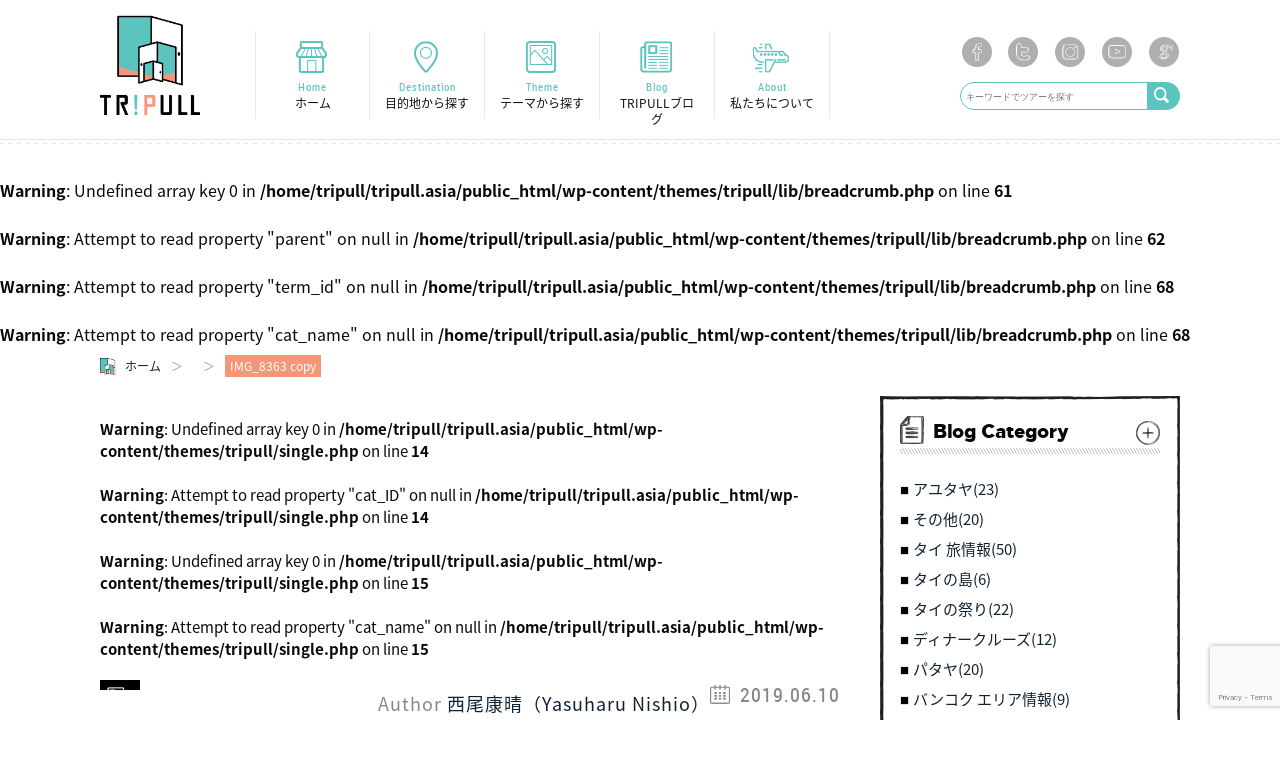

--- FILE ---
content_type: text/html; charset=UTF-8
request_url: https://tripull.asia/nakhonnayok/img_8363-copy-2/
body_size: 14249
content:
<!DOCTYPE html><html lang="ja" prefix="og: http://ogp.me/ns# fb: http://ogp.me/ns/fb#"><head><meta name="viewport" content="width=device-width,initial-scale=1"><link href="https://fonts.googleapis.com/earlyaccess/notosansjapanese.css" rel="stylesheet" /><link href="https://use.fontawesome.com/releases/v5.6.1/css/all.css" rel="stylesheet"><link rel="stylesheet" href="https://tripull.asia/wp-content/cache/autoptimize/css/autoptimize_single_ce18a4d2f88a126455c85caeb471a81a.css"><link rel="stylesheet" href="https://tripull.asia/wp-content/cache/autoptimize/css/autoptimize_single_5e588bbac5628b78dd7890b63a65b080.css"><link rel="stylesheet" href="https://tripull.asia/wp-content/cache/autoptimize/css/autoptimize_single_610b64327ba130668a4b9686eeaba4bc.css"><link rel="stylesheet" href="https://tripull.asia/wp-content/cache/autoptimize/css/autoptimize_single_f2aa74bb0300f280d7dc92b9763fa5f8.css"><link rel="stylesheet" href="https://tripull.asia/wp-content/cache/autoptimize/css/autoptimize_single_1465fc497db5206beea2fb6fc5c8b946.css"><link rel="apple-touch-icon-precomposed" href="https://tripull.asia/wp-content/themes/tripull/apple-touch-icon-precomposed.png" /><link rel="shortcut icon" href="https://tripull.asia/wp-content/themes/tripull/favicon.ico" />  <script async src="https://www.googletagmanager.com/gtag/js?id=G-G4LHWSGCXD"></script> <script>window.dataLayer = window.dataLayer || [];
  function gtag(){dataLayer.push(arguments);}
  gtag('js', new Date());

  gtag('config', 'G-G4LHWSGCXD', {'debug_mode' :true});</script> <div id="fb-root"></div> <script>(function(d, s, id) {
  var js, fjs = d.getElementsByTagName(s)[0];
  if (d.getElementById(id)) return;
  js = d.createElement(s); js.id = id;
  js.src = "//connect.facebook.net/ja_JP/sdk.js#xfbml=1&version=v2.9&appId=734001300105228";
  fjs.parentNode.insertBefore(js, fjs);
}(document, 'script', 'facebook-jssdk'));</script>  <script async src="https://www.googletagmanager.com/gtag/js?id=G-7SY18P4GTH"></script> <script>window.dataLayer = window.dataLayer || [];
  function gtag(){dataLayer.push(arguments);}
  gtag('js', new Date());

  gtag('config', 'G-7SY18P4GTH');</script> <meta name='robots' content='index, follow, max-image-preview:large, max-snippet:-1, max-video-preview:-1' /><style>img:is([sizes="auto" i], [sizes^="auto," i]) { contain-intrinsic-size: 3000px 1500px }</style><title>IMG_8363 copy - TRIPULL</title><link rel="canonical" href="https://tripull.asia/nakhonnayok/img_8363-copy-2/" /><meta property="og:locale" content="ja_JP" /><meta property="og:type" content="article" /><meta property="og:title" content="IMG_8363 copy - TRIPULL" /><meta property="og:url" content="https://tripull.asia/nakhonnayok/img_8363-copy-2/" /><meta property="og:site_name" content="TRIPULL" /><meta property="article:publisher" content="https://www.facebook.com/Tripull" /><meta property="og:image" content="https://tripull.asia/nakhonnayok/img_8363-copy-2" /><meta property="og:image:width" content="728" /><meta property="og:image:height" content="485" /><meta property="og:image:type" content="image/jpeg" /><meta name="twitter:card" content="summary_large_image" /> <script type="application/ld+json" class="yoast-schema-graph">{"@context":"https://schema.org","@graph":[{"@type":"WebPage","@id":"https://tripull.asia/nakhonnayok/img_8363-copy-2/","url":"https://tripull.asia/nakhonnayok/img_8363-copy-2/","name":"IMG_8363 copy - TRIPULL","isPartOf":{"@id":"https://tripull.asia/#website"},"primaryImageOfPage":{"@id":"https://tripull.asia/nakhonnayok/img_8363-copy-2/#primaryimage"},"image":{"@id":"https://tripull.asia/nakhonnayok/img_8363-copy-2/#primaryimage"},"thumbnailUrl":"https://tripull.asia/wp-content/uploads/2019/06/IMG_8363-copy-1.jpg","datePublished":"2019-06-10T04:36:43+00:00","dateModified":"2019-06-10T04:36:43+00:00","breadcrumb":{"@id":"https://tripull.asia/nakhonnayok/img_8363-copy-2/#breadcrumb"},"inLanguage":"ja","potentialAction":[{"@type":"ReadAction","target":["https://tripull.asia/nakhonnayok/img_8363-copy-2/"]}]},{"@type":"ImageObject","inLanguage":"ja","@id":"https://tripull.asia/nakhonnayok/img_8363-copy-2/#primaryimage","url":"https://tripull.asia/wp-content/uploads/2019/06/IMG_8363-copy-1.jpg","contentUrl":"https://tripull.asia/wp-content/uploads/2019/06/IMG_8363-copy-1.jpg","width":728,"height":485},{"@type":"BreadcrumbList","@id":"https://tripull.asia/nakhonnayok/img_8363-copy-2/#breadcrumb","itemListElement":[{"@type":"ListItem","position":1,"name":"ホーム","item":"https://tripull.asia/"},{"@type":"ListItem","position":2,"name":"【Newインスタ映えシリーズ第一弾】超穴場6選！ ナコンナヨック県で行っておきたいインスタ映えスポット","item":"https://tripull.asia/nakhonnayok/"},{"@type":"ListItem","position":3,"name":"IMG_8363 copy"}]},{"@type":"WebSite","@id":"https://tripull.asia/#website","url":"https://tripull.asia/","name":"TRIPULL","description":"バンコク現地オプショナルツアー会社","publisher":{"@id":"https://tripull.asia/#organization"},"potentialAction":[{"@type":"SearchAction","target":{"@type":"EntryPoint","urlTemplate":"https://tripull.asia/?s={search_term_string}"},"query-input":"required name=search_term_string"}],"inLanguage":"ja"},{"@type":"Organization","@id":"https://tripull.asia/#organization","name":"TRIPULL(THAILAND)Co.,Ltd.","alternateName":"トリプル","url":"https://tripull.asia/","logo":{"@type":"ImageObject","inLanguage":"ja","@id":"https://tripull.asia/#/schema/logo/image/","url":"https://tripull.asia/wp-content/uploads/2024/06/tripull-05.png","contentUrl":"https://tripull.asia/wp-content/uploads/2024/06/tripull-05.png","width":1461,"height":1413,"caption":"TRIPULL(THAILAND)Co.,Ltd."},"image":{"@id":"https://tripull.asia/#/schema/logo/image/"},"sameAs":["https://www.facebook.com/Tripull"]}]}</script> <link rel='dns-prefetch' href='//static.addtoany.com' /><link rel="alternate" type="application/rss+xml" title="TRIPULL &raquo; IMG_8363 copy のコメントのフィード" href="https://tripull.asia/nakhonnayok/img_8363-copy-2/feed/" /><link rel='stylesheet' id='wp-block-library-css' href='https://tripull.asia/wp-includes/css/dist/block-library/style.min.css?ver=6.8.3' type='text/css' media='all' /><style id='classic-theme-styles-inline-css' type='text/css'>/*! This file is auto-generated */
.wp-block-button__link{color:#fff;background-color:#32373c;border-radius:9999px;box-shadow:none;text-decoration:none;padding:calc(.667em + 2px) calc(1.333em + 2px);font-size:1.125em}.wp-block-file__button{background:#32373c;color:#fff;text-decoration:none}</style><style id='global-styles-inline-css' type='text/css'>:root{--wp--preset--aspect-ratio--square: 1;--wp--preset--aspect-ratio--4-3: 4/3;--wp--preset--aspect-ratio--3-4: 3/4;--wp--preset--aspect-ratio--3-2: 3/2;--wp--preset--aspect-ratio--2-3: 2/3;--wp--preset--aspect-ratio--16-9: 16/9;--wp--preset--aspect-ratio--9-16: 9/16;--wp--preset--color--black: #000000;--wp--preset--color--cyan-bluish-gray: #abb8c3;--wp--preset--color--white: #ffffff;--wp--preset--color--pale-pink: #f78da7;--wp--preset--color--vivid-red: #cf2e2e;--wp--preset--color--luminous-vivid-orange: #ff6900;--wp--preset--color--luminous-vivid-amber: #fcb900;--wp--preset--color--light-green-cyan: #7bdcb5;--wp--preset--color--vivid-green-cyan: #00d084;--wp--preset--color--pale-cyan-blue: #8ed1fc;--wp--preset--color--vivid-cyan-blue: #0693e3;--wp--preset--color--vivid-purple: #9b51e0;--wp--preset--gradient--vivid-cyan-blue-to-vivid-purple: linear-gradient(135deg,rgba(6,147,227,1) 0%,rgb(155,81,224) 100%);--wp--preset--gradient--light-green-cyan-to-vivid-green-cyan: linear-gradient(135deg,rgb(122,220,180) 0%,rgb(0,208,130) 100%);--wp--preset--gradient--luminous-vivid-amber-to-luminous-vivid-orange: linear-gradient(135deg,rgba(252,185,0,1) 0%,rgba(255,105,0,1) 100%);--wp--preset--gradient--luminous-vivid-orange-to-vivid-red: linear-gradient(135deg,rgba(255,105,0,1) 0%,rgb(207,46,46) 100%);--wp--preset--gradient--very-light-gray-to-cyan-bluish-gray: linear-gradient(135deg,rgb(238,238,238) 0%,rgb(169,184,195) 100%);--wp--preset--gradient--cool-to-warm-spectrum: linear-gradient(135deg,rgb(74,234,220) 0%,rgb(151,120,209) 20%,rgb(207,42,186) 40%,rgb(238,44,130) 60%,rgb(251,105,98) 80%,rgb(254,248,76) 100%);--wp--preset--gradient--blush-light-purple: linear-gradient(135deg,rgb(255,206,236) 0%,rgb(152,150,240) 100%);--wp--preset--gradient--blush-bordeaux: linear-gradient(135deg,rgb(254,205,165) 0%,rgb(254,45,45) 50%,rgb(107,0,62) 100%);--wp--preset--gradient--luminous-dusk: linear-gradient(135deg,rgb(255,203,112) 0%,rgb(199,81,192) 50%,rgb(65,88,208) 100%);--wp--preset--gradient--pale-ocean: linear-gradient(135deg,rgb(255,245,203) 0%,rgb(182,227,212) 50%,rgb(51,167,181) 100%);--wp--preset--gradient--electric-grass: linear-gradient(135deg,rgb(202,248,128) 0%,rgb(113,206,126) 100%);--wp--preset--gradient--midnight: linear-gradient(135deg,rgb(2,3,129) 0%,rgb(40,116,252) 100%);--wp--preset--font-size--small: 13px;--wp--preset--font-size--medium: 20px;--wp--preset--font-size--large: 36px;--wp--preset--font-size--x-large: 42px;--wp--preset--spacing--20: 0.44rem;--wp--preset--spacing--30: 0.67rem;--wp--preset--spacing--40: 1rem;--wp--preset--spacing--50: 1.5rem;--wp--preset--spacing--60: 2.25rem;--wp--preset--spacing--70: 3.38rem;--wp--preset--spacing--80: 5.06rem;--wp--preset--shadow--natural: 6px 6px 9px rgba(0, 0, 0, 0.2);--wp--preset--shadow--deep: 12px 12px 50px rgba(0, 0, 0, 0.4);--wp--preset--shadow--sharp: 6px 6px 0px rgba(0, 0, 0, 0.2);--wp--preset--shadow--outlined: 6px 6px 0px -3px rgba(255, 255, 255, 1), 6px 6px rgba(0, 0, 0, 1);--wp--preset--shadow--crisp: 6px 6px 0px rgba(0, 0, 0, 1);}:where(.is-layout-flex){gap: 0.5em;}:where(.is-layout-grid){gap: 0.5em;}body .is-layout-flex{display: flex;}.is-layout-flex{flex-wrap: wrap;align-items: center;}.is-layout-flex > :is(*, div){margin: 0;}body .is-layout-grid{display: grid;}.is-layout-grid > :is(*, div){margin: 0;}:where(.wp-block-columns.is-layout-flex){gap: 2em;}:where(.wp-block-columns.is-layout-grid){gap: 2em;}:where(.wp-block-post-template.is-layout-flex){gap: 1.25em;}:where(.wp-block-post-template.is-layout-grid){gap: 1.25em;}.has-black-color{color: var(--wp--preset--color--black) !important;}.has-cyan-bluish-gray-color{color: var(--wp--preset--color--cyan-bluish-gray) !important;}.has-white-color{color: var(--wp--preset--color--white) !important;}.has-pale-pink-color{color: var(--wp--preset--color--pale-pink) !important;}.has-vivid-red-color{color: var(--wp--preset--color--vivid-red) !important;}.has-luminous-vivid-orange-color{color: var(--wp--preset--color--luminous-vivid-orange) !important;}.has-luminous-vivid-amber-color{color: var(--wp--preset--color--luminous-vivid-amber) !important;}.has-light-green-cyan-color{color: var(--wp--preset--color--light-green-cyan) !important;}.has-vivid-green-cyan-color{color: var(--wp--preset--color--vivid-green-cyan) !important;}.has-pale-cyan-blue-color{color: var(--wp--preset--color--pale-cyan-blue) !important;}.has-vivid-cyan-blue-color{color: var(--wp--preset--color--vivid-cyan-blue) !important;}.has-vivid-purple-color{color: var(--wp--preset--color--vivid-purple) !important;}.has-black-background-color{background-color: var(--wp--preset--color--black) !important;}.has-cyan-bluish-gray-background-color{background-color: var(--wp--preset--color--cyan-bluish-gray) !important;}.has-white-background-color{background-color: var(--wp--preset--color--white) !important;}.has-pale-pink-background-color{background-color: var(--wp--preset--color--pale-pink) !important;}.has-vivid-red-background-color{background-color: var(--wp--preset--color--vivid-red) !important;}.has-luminous-vivid-orange-background-color{background-color: var(--wp--preset--color--luminous-vivid-orange) !important;}.has-luminous-vivid-amber-background-color{background-color: var(--wp--preset--color--luminous-vivid-amber) !important;}.has-light-green-cyan-background-color{background-color: var(--wp--preset--color--light-green-cyan) !important;}.has-vivid-green-cyan-background-color{background-color: var(--wp--preset--color--vivid-green-cyan) !important;}.has-pale-cyan-blue-background-color{background-color: var(--wp--preset--color--pale-cyan-blue) !important;}.has-vivid-cyan-blue-background-color{background-color: var(--wp--preset--color--vivid-cyan-blue) !important;}.has-vivid-purple-background-color{background-color: var(--wp--preset--color--vivid-purple) !important;}.has-black-border-color{border-color: var(--wp--preset--color--black) !important;}.has-cyan-bluish-gray-border-color{border-color: var(--wp--preset--color--cyan-bluish-gray) !important;}.has-white-border-color{border-color: var(--wp--preset--color--white) !important;}.has-pale-pink-border-color{border-color: var(--wp--preset--color--pale-pink) !important;}.has-vivid-red-border-color{border-color: var(--wp--preset--color--vivid-red) !important;}.has-luminous-vivid-orange-border-color{border-color: var(--wp--preset--color--luminous-vivid-orange) !important;}.has-luminous-vivid-amber-border-color{border-color: var(--wp--preset--color--luminous-vivid-amber) !important;}.has-light-green-cyan-border-color{border-color: var(--wp--preset--color--light-green-cyan) !important;}.has-vivid-green-cyan-border-color{border-color: var(--wp--preset--color--vivid-green-cyan) !important;}.has-pale-cyan-blue-border-color{border-color: var(--wp--preset--color--pale-cyan-blue) !important;}.has-vivid-cyan-blue-border-color{border-color: var(--wp--preset--color--vivid-cyan-blue) !important;}.has-vivid-purple-border-color{border-color: var(--wp--preset--color--vivid-purple) !important;}.has-vivid-cyan-blue-to-vivid-purple-gradient-background{background: var(--wp--preset--gradient--vivid-cyan-blue-to-vivid-purple) !important;}.has-light-green-cyan-to-vivid-green-cyan-gradient-background{background: var(--wp--preset--gradient--light-green-cyan-to-vivid-green-cyan) !important;}.has-luminous-vivid-amber-to-luminous-vivid-orange-gradient-background{background: var(--wp--preset--gradient--luminous-vivid-amber-to-luminous-vivid-orange) !important;}.has-luminous-vivid-orange-to-vivid-red-gradient-background{background: var(--wp--preset--gradient--luminous-vivid-orange-to-vivid-red) !important;}.has-very-light-gray-to-cyan-bluish-gray-gradient-background{background: var(--wp--preset--gradient--very-light-gray-to-cyan-bluish-gray) !important;}.has-cool-to-warm-spectrum-gradient-background{background: var(--wp--preset--gradient--cool-to-warm-spectrum) !important;}.has-blush-light-purple-gradient-background{background: var(--wp--preset--gradient--blush-light-purple) !important;}.has-blush-bordeaux-gradient-background{background: var(--wp--preset--gradient--blush-bordeaux) !important;}.has-luminous-dusk-gradient-background{background: var(--wp--preset--gradient--luminous-dusk) !important;}.has-pale-ocean-gradient-background{background: var(--wp--preset--gradient--pale-ocean) !important;}.has-electric-grass-gradient-background{background: var(--wp--preset--gradient--electric-grass) !important;}.has-midnight-gradient-background{background: var(--wp--preset--gradient--midnight) !important;}.has-small-font-size{font-size: var(--wp--preset--font-size--small) !important;}.has-medium-font-size{font-size: var(--wp--preset--font-size--medium) !important;}.has-large-font-size{font-size: var(--wp--preset--font-size--large) !important;}.has-x-large-font-size{font-size: var(--wp--preset--font-size--x-large) !important;}
:where(.wp-block-post-template.is-layout-flex){gap: 1.25em;}:where(.wp-block-post-template.is-layout-grid){gap: 1.25em;}
:where(.wp-block-columns.is-layout-flex){gap: 2em;}:where(.wp-block-columns.is-layout-grid){gap: 2em;}
:root :where(.wp-block-pullquote){font-size: 1.5em;line-height: 1.6;}</style><link rel='stylesheet' id='contact-form-7-css' href='https://tripull.asia/wp-content/cache/autoptimize/css/autoptimize_single_64ac31699f5326cb3c76122498b76f66.css?ver=6.1.3' type='text/css' media='all' /><link rel='stylesheet' id='pz-linkcard-css' href='https://tripull.asia/wp-content/cache/autoptimize/css/autoptimize_single_b16e640ea0da2e6738e4f234d24729a6.css?ver=2.4.7.173' type='text/css' media='all' /><link rel='stylesheet' id='toc-screen-css' href='https://tripull.asia/wp-content/plugins/table-of-contents-plus/screen.min.css?ver=2212' type='text/css' media='all' /><link rel='stylesheet' id='wordpress-popular-posts-css-css' href='https://tripull.asia/wp-content/cache/autoptimize/css/autoptimize_single_cff4a50b569f9d814cfe56378d2d03f7.css?ver=6.4.2' type='text/css' media='all' /><link rel='stylesheet' id='tablepress-default-css' href='https://tripull.asia/wp-content/cache/autoptimize/css/autoptimize_single_d1a975748cb2ea0d14047c511c2163d7.css?ver=2.1.5' type='text/css' media='all' /><link rel='stylesheet' id='addtoany-css' href='https://tripull.asia/wp-content/plugins/add-to-any/addtoany.min.css?ver=1.16' type='text/css' media='all' /><link rel='stylesheet' id='cf7_calculator-css' href='https://tripull.asia/wp-content/cache/autoptimize/css/autoptimize_single_659953949d717856f887261fafbe5fa7.css?ver=1766085858' type='text/css' media='all' /> <script type="text/javascript" id="addtoany-core-js-before">window.a2a_config=window.a2a_config||{};a2a_config.callbacks=[];a2a_config.overlays=[];a2a_config.templates={};a2a_localize = {
	Share: "共有",
	Save: "ブックマーク",
	Subscribe: "購読",
	Email: "メール",
	Bookmark: "ブックマーク",
	ShowAll: "すべて表示する",
	ShowLess: "小さく表示する",
	FindServices: "サービスを探す",
	FindAnyServiceToAddTo: "追加するサービスを今すぐ探す",
	PoweredBy: "Powered by",
	ShareViaEmail: "メールでシェアする",
	SubscribeViaEmail: "メールで購読する",
	BookmarkInYourBrowser: "ブラウザにブックマーク",
	BookmarkInstructions: "このページをブックマークするには、 Ctrl+D または \u2318+D を押下。",
	AddToYourFavorites: "お気に入りに追加",
	SendFromWebOrProgram: "任意のメールアドレスまたはメールプログラムから送信",
	EmailProgram: "メールプログラム",
	More: "詳細&#8230;",
	ThanksForSharing: "共有ありがとうございます !",
	ThanksForFollowing: "フォローありがとうございます !"
};</script> <script type="text/javascript" async src="https://static.addtoany.com/menu/page.js" id="addtoany-core-js"></script> <script type="text/javascript" src="https://tripull.asia/wp-includes/js/jquery/jquery.min.js?ver=3.7.1" id="jquery-core-js"></script> <script type="text/javascript" src="https://tripull.asia/wp-includes/js/jquery/jquery-migrate.min.js?ver=3.4.1" id="jquery-migrate-js"></script> <script type="text/javascript" async src="https://tripull.asia/wp-content/plugins/add-to-any/addtoany.min.js?ver=1.1" id="addtoany-jquery-js"></script> <script type="application/json" id="wpp-json">{"sampling_active":0,"sampling_rate":100,"ajax_url":"https:\/\/tripull.asia\/wp-json\/wordpress-popular-posts\/v1\/popular-posts","api_url":"https:\/\/tripull.asia\/wp-json\/wordpress-popular-posts","ID":4364,"token":"0a81f6e2dd","lang":0,"debug":0}</script> <script type="text/javascript" src="https://tripull.asia/wp-content/plugins/wordpress-popular-posts/assets/js/wpp.min.js?ver=6.4.2" id="wpp-js-js"></script> <script type="text/javascript" src="https://tripull.asia/wp-content/plugins/contact-form-7-cost-calculator/frontend/js/autoNumeric-1.9.45.js?ver=1.9.45" id="autoNumeric-js"></script> <script type="text/javascript" src="https://tripull.asia/wp-content/plugins/contact-form-7-cost-calculator/frontend/js/formula_evaluator-min.js?ver=6.8.3" id="formula_evaluator-js"></script> <script type="text/javascript" src="https://tripull.asia/wp-content/plugins/contact-form-7-cost-calculator/frontend/js/cf7_calculator.js?ver=1766085858" id="cf7_calculator-js"></script> <link rel="https://api.w.org/" href="https://tripull.asia/wp-json/" /><link rel="alternate" title="JSON" type="application/json" href="https://tripull.asia/wp-json/wp/v2/media/4364" /><link rel="EditURI" type="application/rsd+xml" title="RSD" href="https://tripull.asia/xmlrpc.php?rsd" /><meta name="generator" content="WordPress 6.8.3" /><link rel='shortlink' href='https://tripull.asia/?p=4364' /><link rel="alternate" title="oEmbed (JSON)" type="application/json+oembed" href="https://tripull.asia/wp-json/oembed/1.0/embed?url=https%3A%2F%2Ftripull.asia%2Fnakhonnayok%2Fimg_8363-copy-2%2F" /><link rel="alternate" title="oEmbed (XML)" type="text/xml+oembed" href="https://tripull.asia/wp-json/oembed/1.0/embed?url=https%3A%2F%2Ftripull.asia%2Fnakhonnayok%2Fimg_8363-copy-2%2F&#038;format=xml" /><style id="wpp-loading-animation-styles">@-webkit-keyframes bgslide{from{background-position-x:0}to{background-position-x:-200%}}@keyframes bgslide{from{background-position-x:0}to{background-position-x:-200%}}.wpp-widget-placeholder,.wpp-widget-block-placeholder,.wpp-shortcode-placeholder{margin:0 auto;width:60px;height:3px;background:#dd3737;background:linear-gradient(90deg,#dd3737 0%,#571313 10%,#dd3737 100%);background-size:200% auto;border-radius:3px;-webkit-animation:bgslide 1s infinite linear;animation:bgslide 1s infinite linear}</style><style type="text/css">.broken_link, a.broken_link {
	text-decoration: line-through;
}</style><meta name="google-site-verification" content="VgsqJxPSgSl9MIkM39ud-mPdIexe79t67-G6xYXuIHw" /><meta name="agd-partner-manual-verification" /></head><body class="large" itemscope="itemscope" itemtype="http://schema.org/WebPage">
<header id="header" itemscope="itemscope" itemtype="http://schema.org/WPHeader"><div class="inner clr"><p id="logo"><a href="https://tripull.asia"><img src="https://tripull.asia/wp-content/themes/tripull/img/global/logo.png" alt="TRIPULLのバンコク現地オプショナルツアー" /></a></p><nav class="nav-collapse"><ul class="clr"><li><a href="https://tripull.asia">Home<span>ホーム</span></a></li><li><a href="https://tripull.asia/all-destinations/">Destination<span>目的地から探す</span></a></li><li><a href="https://tripull.asia/all-themes/">Theme<span>テーマから探す</span></a></li><li><a href="https://tripull.asia/all-blog/">Blog<span>TRIPULLブログ</span></a></li><li><a href="https://tripull.asia/about/">About<span>私たちについて</span></a></li></ul></nav><div id="head-search"><ul class="social"><li><a href="https://www.facebook.com/Tripull/" target="_blank"><img src="https://tripull.asia/wp-content/themes/tripull/img/social/facebook.png" alt="" /></a></li><li><a href="https://twitter.com/Tripullthailand" target="_blank"><img src="https://tripull.asia/wp-content/themes/tripull/img/social/twitter.png" alt="" /></a></li><li><a href="https://www.instagram.com/tripull.thailand/" target="_blank"><img src="https://tripull.asia/wp-content/themes/tripull/img/social/instagram.png" alt="" /></a></li><li><a href="https://www.youtube.com/channel/UCg1wI0BwLGj9pL6HYo8ZE-A/videos" target="_blank"><img src="https://tripull.asia/wp-content/themes/tripull/img/social/youtube.png" alt="" /></a></li><li><a href="https://plus.google.com/109722805969403344891" target="_blank"><img src="https://tripull.asia/wp-content/themes/tripull/img/social/google.png" alt="" /></a></li></ul><form role="search" method="get" id="searchform" action="https://tripull.asia/"><div class="pc-search clr"> <input type="text" value="" placeholder="キーワードでツアーを探す" name="s"/> <button class="condition" type="submit" value="search"></button></div></form></div></div></header><section id="breadcrumb"> <br /> <b>Warning</b>:  Undefined array key 0 in <b>/home/tripull/tripull.asia/public_html/wp-content/themes/tripull/lib/breadcrumb.php</b> on line <b>61</b><br /> <br /> <b>Warning</b>:  Attempt to read property "parent" on null in <b>/home/tripull/tripull.asia/public_html/wp-content/themes/tripull/lib/breadcrumb.php</b> on line <b>62</b><br /> <br /> <b>Warning</b>:  Attempt to read property "term_id" on null in <b>/home/tripull/tripull.asia/public_html/wp-content/themes/tripull/lib/breadcrumb.php</b> on line <b>68</b><br /> <br /> <b>Warning</b>:  Attempt to read property "cat_name" on null in <b>/home/tripull/tripull.asia/public_html/wp-content/themes/tripull/lib/breadcrumb.php</b> on line <b>68</b><br /><div class="inner"><ul><li itemscope itemtype="http://data-vocabulary.org/Breadcrumb"><a itemprop="url" href="https://tripull.asia/"><span itemprop="title">ホーム</span></a></li><li itemscope itemtype="http://data-vocabulary.org/Breadcrumb"><a itemprop="url" href=""><span itemprop="title"></span></a></li><li><span>IMG_8363 copy</span></li></ul></div></section><div id="container"><div class="inner clr"><div id="blog" class="clr"><article id="blog-single" itemscope itemtype="http://schema.org/Article" itemprop="mainEntityOfPage"> <br /> <b>Warning</b>:  Undefined array key 0 in <b>/home/tripull/tripull.asia/public_html/wp-content/themes/tripull/single.php</b> on line <b>14</b><br /> <br /> <b>Warning</b>:  Attempt to read property "cat_ID" on null in <b>/home/tripull/tripull.asia/public_html/wp-content/themes/tripull/single.php</b> on line <b>14</b><br /> <br /> <b>Warning</b>:  Undefined array key 0 in <b>/home/tripull/tripull.asia/public_html/wp-content/themes/tripull/single.php</b> on line <b>15</b><br /> <br /> <b>Warning</b>:  Attempt to read property "cat_name" on null in <b>/home/tripull/tripull.asia/public_html/wp-content/themes/tripull/single.php</b> on line <b>15</b><br /><section class="blog-header"><figure> <img itemprop="image" src="https://tripull.asia/wp-content/themes/tripull/img/global/no-img.png" alt="" /></figure><ul class="clr"><li></li><li itemprop="datePublished" datetime="10-06-2019">2019.06.10</li><li>Author <a href="https://tripull.asia/blogger/nishio-yasuharugmail-com">西尾康晴（Yasuharu Nishio）</a></li></ul><h1 class="entry-title" itemprop="headline alternativeHeadline name">IMG_8363 copy</h1><div id="social"><div class="addtoany_shortcode"><div class="a2a_kit a2a_kit_size_32 addtoany_list" data-a2a-url="https://tripull.asia/nakhonnayok/img_8363-copy-2/" data-a2a-title="IMG_8363 copy"><a class="a2a_button_facebook" href="https://www.addtoany.com/add_to/facebook?linkurl=https%3A%2F%2Ftripull.asia%2Fnakhonnayok%2Fimg_8363-copy-2%2F&amp;linkname=IMG_8363%20copy" title="Facebook" rel="nofollow noopener" target="_blank"></a><a class="a2a_button_twitter" href="https://www.addtoany.com/add_to/twitter?linkurl=https%3A%2F%2Ftripull.asia%2Fnakhonnayok%2Fimg_8363-copy-2%2F&amp;linkname=IMG_8363%20copy" title="Twitter" rel="nofollow noopener" target="_blank"></a><a class="a2a_button_line" href="https://www.addtoany.com/add_to/line?linkurl=https%3A%2F%2Ftripull.asia%2Fnakhonnayok%2Fimg_8363-copy-2%2F&amp;linkname=IMG_8363%20copy" title="Line" rel="nofollow noopener" target="_blank"></a><a class="a2a_button_hatena" href="https://www.addtoany.com/add_to/hatena?linkurl=https%3A%2F%2Ftripull.asia%2Fnakhonnayok%2Fimg_8363-copy-2%2F&amp;linkname=IMG_8363%20copy" title="Hatena" rel="nofollow noopener" target="_blank"></a><a class="a2a_button_pocket" href="https://www.addtoany.com/add_to/pocket?linkurl=https%3A%2F%2Ftripull.asia%2Fnakhonnayok%2Fimg_8363-copy-2%2F&amp;linkname=IMG_8363%20copy" title="Pocket" rel="nofollow noopener" target="_blank"></a><a class="a2a_button_email" href="https://www.addtoany.com/add_to/email?linkurl=https%3A%2F%2Ftripull.asia%2Fnakhonnayok%2Fimg_8363-copy-2%2F&amp;linkname=IMG_8363%20copy" title="Email" rel="nofollow noopener" target="_blank"></a></div></div></div></section><section class="blog-body" class="articleBody" itemprop="articleBody"><p class="attachment"><a href='https://tripull.asia/wp-content/uploads/2019/06/IMG_8363-copy-1.jpg'><img decoding="async" width="200" height="133" src="https://tripull.asia/wp-content/uploads/2019/06/IMG_8363-copy-1-200x133.jpg" class="attachment-medium size-medium" alt="" srcset="https://tripull.asia/wp-content/uploads/2019/06/IMG_8363-copy-1-200x133.jpg 200w, https://tripull.asia/wp-content/uploads/2019/06/IMG_8363-copy-1-180x120.jpg 180w, https://tripull.asia/wp-content/uploads/2019/06/IMG_8363-copy-1-345x230.jpg 345w, https://tripull.asia/wp-content/uploads/2019/06/IMG_8363-copy-1.jpg 728w" sizes="(max-width: 200px) 100vw, 200px" /></a></p></section><section class="blog-bottom"><div id="social"><div class="addtoany_shortcode"><div class="a2a_kit a2a_kit_size_32 addtoany_list" data-a2a-url="https://tripull.asia/nakhonnayok/img_8363-copy-2/" data-a2a-title="IMG_8363 copy"><a class="a2a_button_facebook" href="https://www.addtoany.com/add_to/facebook?linkurl=https%3A%2F%2Ftripull.asia%2Fnakhonnayok%2Fimg_8363-copy-2%2F&amp;linkname=IMG_8363%20copy" title="Facebook" rel="nofollow noopener" target="_blank"></a><a class="a2a_button_twitter" href="https://www.addtoany.com/add_to/twitter?linkurl=https%3A%2F%2Ftripull.asia%2Fnakhonnayok%2Fimg_8363-copy-2%2F&amp;linkname=IMG_8363%20copy" title="Twitter" rel="nofollow noopener" target="_blank"></a><a class="a2a_button_line" href="https://www.addtoany.com/add_to/line?linkurl=https%3A%2F%2Ftripull.asia%2Fnakhonnayok%2Fimg_8363-copy-2%2F&amp;linkname=IMG_8363%20copy" title="Line" rel="nofollow noopener" target="_blank"></a><a class="a2a_button_hatena" href="https://www.addtoany.com/add_to/hatena?linkurl=https%3A%2F%2Ftripull.asia%2Fnakhonnayok%2Fimg_8363-copy-2%2F&amp;linkname=IMG_8363%20copy" title="Hatena" rel="nofollow noopener" target="_blank"></a><a class="a2a_button_pocket" href="https://www.addtoany.com/add_to/pocket?linkurl=https%3A%2F%2Ftripull.asia%2Fnakhonnayok%2Fimg_8363-copy-2%2F&amp;linkname=IMG_8363%20copy" title="Pocket" rel="nofollow noopener" target="_blank"></a><a class="a2a_button_email" href="https://www.addtoany.com/add_to/email?linkurl=https%3A%2F%2Ftripull.asia%2Fnakhonnayok%2Fimg_8363-copy-2%2F&amp;linkname=IMG_8363%20copy" title="Email" rel="nofollow noopener" target="_blank"></a></div></div></div><div class="author"><p class="head clr"><em>この記事のライター</em><a href="https://tripull.asia/blogger/nishio-yasuharugmail-com">もっと見る</a></p><div class="clr"> <img src="https://tripull.asia/wp-content/uploads/2023/09/Profile-photo.jpg" alt="西尾康晴（Yasuharu Nishio）の画像" /><p><span>西尾康晴（Yasuharu Nishio）</span>2011年タイ移住／2017年4月タイ国内旅行会社TRIPULLを起業／バンコク発タイ料理グルメ情報サイト「<strong><a href="https://gekiuma.net/" rel="noopener">激旨！タイ食堂</a></strong>」運営／2019年12月1日よりYouTubeチャンネルを開設／ <a href="https://www.youtube.com/channel/UCSOUPjpJpvklBZnFzGWNueQ?view_as=subscriber" rel="noopener">YouTubeチャンネル Nishio Travel</a></p></div></div><div class="related post"><p class="head">関連記事</p><div class='yarpp yarpp-related yarpp-related-website yarpp-related-none yarpp-template-yarpp-template-tripull'></div></div><div class="related tour"><p class="head">この記事に関連するツアー</p><ul class="clr"> <br /> <b>Warning</b>:  foreach() argument must be of type array|object, bool given in <b>/home/tripull/tripull.asia/public_html/wp-content/themes/tripull/single.php</b> on line <b>70</b><br /> <br /> <b>Warning</b>:  Undefined variable $act_parent_slug in <b>/home/tripull/tripull.asia/public_html/wp-content/themes/tripull/single.php</b> on line <b>79</b><br /><li class="no-result">関連のツアーはありません</li></ul></div></section></article><aside><section class="calligraphy category"><p class="title"><em>Blog Category</em></p><ul class="parent"><li> <a href="https://tripull.asia/category/%e3%82%a2%e3%83%a6%e3%82%bf%e3%83%a4/">アユタヤ(23)</a></li><li> <a href="https://tripull.asia/category/other/">その他(20)</a></li><li> <a href="https://tripull.asia/category/thai-travel/">タイ 旅情報(50)</a></li><li> <a href="https://tripull.asia/category/%e3%82%bf%e3%82%a4%e3%81%ae%e5%b3%b6/">タイの島(6)</a></li><li> <a href="https://tripull.asia/category/thai-festival/">タイの祭り(22)</a></li><li> <a href="https://tripull.asia/category/%e3%83%87%e3%82%a3%e3%83%8a%e3%83%bc%e3%82%af%e3%83%ab%e3%83%bc%e3%82%ba/">ディナークルーズ(12)</a></li><li> <a href="https://tripull.asia/category/%e3%83%91%e3%82%bf%e3%83%a4/">パタヤ(20)</a></li><li> <a href="https://tripull.asia/category/bangkok/">バンコク エリア情報(9)</a></li><li> <a href="https://tripull.asia/category/airport/">バンコクの空港(13)</a></li><li> <a href="https://tripull.asia/category/gourmet-of-bangkok/">バンコク各国グルメ(5)</a></li><li> <a href="https://tripull.asia/category/hotel/">ホテル(7)</a></li><li> <a href="https://tripull.asia/category/%e5%8b%95%e7%89%a9%e5%9c%92/">動物園(7)</a></li><li> <a href="https://tripull.asia/category/floating-markets/">水上マーケット(10)</a></li></ul></section><section class="calligraphy ranking"><p class="title"><em>RANKING｜Monthly</em></p><ul><li><a href="https://tripull.asia/cad-khomloy-festival-2026/" class="clr"><figure><img src="https://tripull.asia/wp-content/uploads/wordpress-popular-posts/11775-featured-215x150.jpg" srcset="https://tripull.asia/wp-content/uploads/wordpress-popular-posts/11775-featured-215x150.jpg, https://tripull.asia/wp-content/uploads/wordpress-popular-posts/11775-featured-215x150@1.5x.jpg 1.5x, https://tripull.asia/wp-content/uploads/wordpress-popular-posts/11775-featured-215x150@2x.jpg 2x, https://tripull.asia/wp-content/uploads/wordpress-popular-posts/11775-featured-215x150@2.5x.jpg 2.5x, https://tripull.asia/wp-content/uploads/wordpress-popular-posts/11775-featured-215x150@3x.jpg 3x" width="215" height="150" alt="CADコムローイ祭り2026" class="wpp-thumbnail wpp_featured wpp_cached_thumb" decoding="async" loading="lazy"></figure><div><p class="clr"><span>3.4k PV</span><span>25.11.03</span></p><p>【2026年】CADコムローイ祭り｜大仏塔を背景に舞う幻...</p></div></a></li><li><a href="https://tripull.asia/bangkok-ayuttya/" class="clr"><figure><img src="https://tripull.asia/wp-content/uploads/wordpress-popular-posts/10313-featured-215x150.jpg" srcset="https://tripull.asia/wp-content/uploads/wordpress-popular-posts/10313-featured-215x150.jpg, https://tripull.asia/wp-content/uploads/wordpress-popular-posts/10313-featured-215x150@1.5x.jpg 1.5x, https://tripull.asia/wp-content/uploads/wordpress-popular-posts/10313-featured-215x150@2x.jpg 2x, https://tripull.asia/wp-content/uploads/wordpress-popular-posts/10313-featured-215x150@2.5x.jpg 2.5x, https://tripull.asia/wp-content/uploads/wordpress-popular-posts/10313-featured-215x150@3x.jpg 3x" width="215" height="150" alt="アユタヤ" class="wpp-thumbnail wpp_featured wpp_cached_thumb" decoding="async" loading="lazy"></figure><div><p class="clr"><span>2.8k PV</span><span>24.09.07</span></p><p>バンコクからアユタヤへ【2025年版】すべての交通手段を...</p></div></a></li><li><a href="https://tripull.asia/suvarnabhumi-international-airpor/" class="clr"><figure><img src="https://tripull.asia/wp-content/uploads/wordpress-popular-posts/7301-featured-215x150.jpg" srcset="https://tripull.asia/wp-content/uploads/wordpress-popular-posts/7301-featured-215x150.jpg, https://tripull.asia/wp-content/uploads/wordpress-popular-posts/7301-featured-215x150@1.5x.jpg 1.5x, https://tripull.asia/wp-content/uploads/wordpress-popular-posts/7301-featured-215x150@2x.jpg 2x, https://tripull.asia/wp-content/uploads/wordpress-popular-posts/7301-featured-215x150@2.5x.jpg 2.5x, https://tripull.asia/wp-content/uploads/wordpress-popular-posts/7301-featured-215x150@3x.jpg 3x" width="215" height="150" alt="" class="wpp-thumbnail wpp_featured wpp_cached_thumb" decoding="async" loading="lazy"></figure><div><p class="clr"><span>2.6k PV</span><span>23.07.22</span></p><p>【タイ旅行に役立つ】スワンナプーム国際空港の全フロアー徹...</p></div></a></li><li><a href="https://tripull.asia/suvarnabhumi-best-exchange/" class="clr"><figure><img src="https://tripull.asia/wp-content/uploads/wordpress-popular-posts/11409-featured-215x150.jpg" srcset="https://tripull.asia/wp-content/uploads/wordpress-popular-posts/11409-featured-215x150.jpg, https://tripull.asia/wp-content/uploads/wordpress-popular-posts/11409-featured-215x150@1.5x.jpg 1.5x, https://tripull.asia/wp-content/uploads/wordpress-popular-posts/11409-featured-215x150@2x.jpg 2x, https://tripull.asia/wp-content/uploads/wordpress-popular-posts/11409-featured-215x150@2.5x.jpg 2.5x, https://tripull.asia/wp-content/uploads/wordpress-popular-posts/11409-featured-215x150@3x.jpg 3x" width="215" height="150" alt="スワンナプーム空港の両替所" class="wpp-thumbnail wpp_featured wpp_cached_thumb" decoding="async" loading="lazy"></figure><div><p class="clr"><span>1.9k PV</span><span>25.06.09</span></p><p>【2025年最新】スワンナプーム空港で一番お得に両替する...</p></div></a></li><li><a href="https://tripull.asia/tiger-topia-zoo/" class="clr"><figure><img src="https://tripull.asia/wp-content/uploads/wordpress-popular-posts/6346-featured-215x150.jpg" srcset="https://tripull.asia/wp-content/uploads/wordpress-popular-posts/6346-featured-215x150.jpg, https://tripull.asia/wp-content/uploads/wordpress-popular-posts/6346-featured-215x150@1.5x.jpg 1.5x, https://tripull.asia/wp-content/uploads/wordpress-popular-posts/6346-featured-215x150@2x.jpg 2x, https://tripull.asia/wp-content/uploads/wordpress-popular-posts/6346-featured-215x150@2.5x.jpg 2.5x, https://tripull.asia/wp-content/uploads/wordpress-popular-posts/6346-featured-215x150@3x.jpg 3x" width="215" height="150" alt="" class="wpp-thumbnail wpp_featured wpp_cached_thumb" decoding="async" loading="lazy"></figure><div><p class="clr"><span>1.4k PV</span><span>23.03.08</span></p><p>虎と写真が撮れるバンコク近郊のタイガーズー｜シーラチャー...</p></div></a></li></ul></section></aside></div></div></div><footer> <img class="logo" src="https://tripull.asia/wp-content/themes/tripull/img/global/logo-wide.png" alt="" /><section class="links"><div class="inner clr"><ul class="sitemaps clr"><li class="sitemap"><p class="title about">About Us</p><hr /><ul class="pc-only"><li><a href="https://tripull.asia/about/">TRIPULLについて</a></li><li><a href="https://tripull.asia/faq/">よくあるご質問</a></li><li><a href="https://tripull.asia/howto/">お申し込みの流れ</a></li><li><a href="https://tripull.asia/company/">会社概要</a></li><li><a href="https://tripull.asia/terms/">旅行条件書</a></li><li><a href="https://tripull.asia/policy/">個人情報保護方針</a></li><li><a href="https://tripull.asia/contact/">お問い合わせ</a></li></ul> <select class="sp-only" name="About Us" onChange="location.href=value;"><option value="">----------------</a></option><option value="https://tripull.asia/about/">TRIPULLについて</a></option><option value="https://tripull.asia/faq/">よくあるご質問</a></option><option value="https://tripull.asia/howto/">お申し込みの流れ</a></option><option value="https://tripull.asia/company/">会社概要</a></option><option value="https://tripull.asia/terms/">旅行条件書</a></option><option value="https://tripull.asia/policy/">個人情報保護方針</a></option><option value="https://tripull.asia/contact/">お問い合わせ</a></option> </select></li><li class="sitemap"><p class="title fun"><a href="https://tripull.asia/all-destinations/">Destination</a></p><hr /><ul class="pc-only"><li><a href="https://tripull.asia/destinations/ayutthaya/">アユタヤ</a></li><li><a href="https://tripull.asia/destinations/thailand-region/">タイ地方</a></li><li><a href="https://tripull.asia/destinations/chiangmai/">チェンマイ</a></li><li><a href="https://tripull.asia/destinations/dinner-cruise/">ディナークルーズ</a></li><li><a href="https://tripull.asia/destinations/pattaya/">パタヤ</a></li><li><a href="https://tripull.asia/destinations/bangkok-spot/">バンコク観光地</a></li><li><a href="https://tripull.asia/destinations/central-of-thailand/">バンコク近県</a></li><li><a href="https://tripull.asia/destinations/bangkok-golf/">ゴルフ場送迎</a></li><li><a href="https://tripull.asia/destinations/pink-ganesha/">ピンクのガネーシャ</a></li><li><a href="https://tripull.asia/destinations/floating-market/">水上マーケット</a></li></ul> <select class="sp-only" name="Destination" onChange="location.href=value;"><option value="">----------------</a></option><option value="https://tripull.asia/destinations/ayutthaya/">アユタヤ</option><option value="https://tripull.asia/destinations/thailand-region/">タイ地方</option><option value="https://tripull.asia/destinations/chiangmai/">チェンマイ</option><option value="https://tripull.asia/destinations/dinner-cruise/">ディナークルーズ</option><option value="https://tripull.asia/destinations/pattaya/">パタヤ</option><option value="https://tripull.asia/destinations/bangkok-spot/">バンコク観光地</option><option value="https://tripull.asia/destinations/central-of-thailand/">バンコク近県</option><option value="https://tripull.asia/destinations/bangkok-golf/">ゴルフ場送迎</option><option value="https://tripull.asia/destinations/pink-ganesha/">ピンクのガネーシャ</option><option value="https://tripull.asia/destinations/floating-market/">水上マーケット</option> </select></li><li class="sitemap"><p class="title area"><a href="https://tripull.asia/all-themes/">Theme</a></p><hr /><ul class="pc-only"><li><a href="https://tripull.asia/themes/golf2/">ゴルフ</a></li><li><a href="https://tripull.asia/themes/festival/">タイのお祭り</a></li><li><a href="https://tripull.asia/themes/thailocal-van/">タイ地方チャーター車</a></li><li><a href="https://tripull.asia/themes/dinnercruises/">ディナークルーズ</a></li><li><a href="https://tripull.asia/themes/chartertaxi/">チャータータクシー</a></li><li><a href="https://tripull.asia/themes/day-trip-from-bangkok/">プライベートツアー</a></li><li><a href="https://tripull.asia/themes/floating-market/">水上マーケット</a></li><li><a href="https://tripull.asia/themes/food/">観光＆グルメ</a></li></ul> <select class="sp-only" name="Theme" onChange="location.href=value;"><option value="">----------------</a></option><option value="https://tripull.asia/themes/golf2/">ゴルフ</option><option value="https://tripull.asia/themes/festival/">タイのお祭り</option><option value="https://tripull.asia/themes/thailocal-van/">タイ地方チャーター車</option><option value="https://tripull.asia/themes/dinnercruises/">ディナークルーズ</option><option value="https://tripull.asia/themes/chartertaxi/">チャータータクシー</option><option value="https://tripull.asia/themes/day-trip-from-bangkok/">プライベートツアー</option><option value="https://tripull.asia/themes/floating-market/">水上マーケット</option><option value="https://tripull.asia/themes/food/">観光＆グルメ</option> </select></li><li class="sitemap"><p class="title area"><a href="https://tripull.asia/all-blog/">Blog</a></p><hr /><ul class="pc-only"><li><a href="https://tripull.asia/category/%e3%82%a2%e3%83%a6%e3%82%bf%e3%83%a4/">アユタヤ</a></li><li><a href="https://tripull.asia/category/other/">その他</a></li><li><a href="https://tripull.asia/category/thai-travel/">タイ 旅情報</a></li><li><a href="https://tripull.asia/category/%e3%82%bf%e3%82%a4%e3%81%ae%e5%b3%b6/">タイの島</a></li><li><a href="https://tripull.asia/category/thai-festival/">タイの祭り</a></li><li><a href="https://tripull.asia/category/%e3%83%87%e3%82%a3%e3%83%8a%e3%83%bc%e3%82%af%e3%83%ab%e3%83%bc%e3%82%ba/">ディナークルーズ</a></li><li><a href="https://tripull.asia/category/%e3%83%91%e3%82%bf%e3%83%a4/">パタヤ</a></li><li><a href="https://tripull.asia/category/bangkok/">バンコク エリア情報</a></li><li><a href="https://tripull.asia/category/airport/">バンコクの空港</a></li><li><a href="https://tripull.asia/category/gourmet-of-bangkok/">バンコク各国グルメ</a></li><li><a href="https://tripull.asia/category/hotel/">ホテル</a></li><li><a href="https://tripull.asia/category/%e5%8b%95%e7%89%a9%e5%9c%92/">動物園</a></li><li><a href="https://tripull.asia/category/floating-markets/">水上マーケット</a></li></ul> <select class="sp-only" name="Theme" onChange="location.href=value;"><option value="">----------------</a></option><option value="https://tripull.asia/category/%e3%82%a2%e3%83%a6%e3%82%bf%e3%83%a4/">アユタヤ</a></option><option value="https://tripull.asia/category/other/">その他</a></option><option value="https://tripull.asia/category/thai-travel/">タイ 旅情報</a></option><option value="https://tripull.asia/category/%e3%82%bf%e3%82%a4%e3%81%ae%e5%b3%b6/">タイの島</a></option><option value="https://tripull.asia/category/thai-festival/">タイの祭り</a></option><option value="https://tripull.asia/category/%e3%83%87%e3%82%a3%e3%83%8a%e3%83%bc%e3%82%af%e3%83%ab%e3%83%bc%e3%82%ba/">ディナークルーズ</a></option><option value="https://tripull.asia/category/%e3%83%91%e3%82%bf%e3%83%a4/">パタヤ</a></option><option value="https://tripull.asia/category/bangkok/">バンコク エリア情報</a></option><option value="https://tripull.asia/category/airport/">バンコクの空港</a></option><option value="https://tripull.asia/category/gourmet-of-bangkok/">バンコク各国グルメ</a></option><option value="https://tripull.asia/category/hotel/">ホテル</a></option><option value="https://tripull.asia/category/%e5%8b%95%e7%89%a9%e5%9c%92/">動物園</a></option><option value="https://tripull.asia/category/floating-markets/">水上マーケット</a></option> </select></li></ul><div class="company"><ul><li>TRIPULL (THAILAND) Co., Ltd.</li><li>548/4, Asoke-Dindaeng Road, Dindaeng, Dindaeng, Bangkok, 10400</li></ul></div></div></section><section class="copyright">COPYRIGHT © TRIPULL (THAILAND) Co., Ltd. ALL RIGHTS RESERVED.</section></footer> <script type="text/javascript" src="https://tripull.asia/wp-content/themes/tripull/js/jquery-2.2.4.js"></script> <script type="text/javascript" src="https://tripull.asia/wp-content/themes/tripull/js/headroom.min.js"></script> <script type="text/javascript" src="https://tripull.asia/wp-content/themes/tripull/js/jQuery.headroom.min.js"></script> <script type="text/javascript" src="https://tripull.asia/wp-content/themes/tripull/js/responsive-nav.js"></script> <script type="text/javascript" src="https://tripull.asia/wp-content/themes/tripull/js/jquery.bxslider.js"></script> <script type="text/javascript" src="https://tripull.asia/wp-content/themes/tripull/js/jquery.fancybox.js"></script> <script type="text/javascript" src="https://tripull.asia/wp-content/themes/tripull/js/script.js"></script> <link rel="stylesheet" href="https://tripull.asia/wp-content/cache/autoptimize/css/autoptimize_single_3bbb267c9634793e06750b14edc10984.css"><link rel="stylesheet" href="https://tripull.asia/wp-content/cache/autoptimize/css/autoptimize_single_c7be7d421f97071fa868ca81d6257b66.css"> <script type="text/javascript" src="https://tripull.asia/wp-content/themes/tripull/js/picker.js"></script> <script type="text/javascript" src="https://tripull.asia/wp-content/themes/tripull/js/picker.date.js"></script> <script type="text/javascript" src="https://tripull.asia/wp-content/themes/tripull/lib/ja_JP.js"></script> <script>$(function(){
		$('[data-fancybox]').fancybox({
			autoFocus : false,
			trapFocus : false,
			touch : false
		});
		$("#datepicker").pickadate({
			format: 'yyyy/mm/dd',
			min: 2,
			max: 700,
			disable: [, {from: [2024, 3, 13], to: [2024, 3, 18]}]
		});
	});</script> <script>const required = document.querySelectorAll('.wpcf7-validates-as-required');
	let requiredArray = {};
	var submit = document.querySelector('.required-check');

	if (required.length > 1) {
		submit.disabled = true;
		required.forEach((el) => {
			if (el.value === '') {
				requiredArray[el.name] = false;
			}
			el.addEventListener('input', () => {
				if (el.value === '') {
					requiredArray[el.name] = false;
				} else if (requiredArray[el.name] === false) {
					delete requiredArray[el.name];
				}
				if (Object.keys(requiredArray).length === 1) {
					submit.disabled = false;
				} else {
					submit.checked = false;
					submit.disabled = true;
				}
			});
		});
	}</script> <script>$("#header").headroom();</script> <script>var navigation = responsiveNav(".nav-collapse", {
        animate: true,                    // Boolean: Use CSS3 transitions, true or false
        transition: 284,                  // Integer: Speed of the transition, in milliseconds
        label: "Menu",                    // String: Label for the navigation toggle
        insert: "before",                  // String: Insert the toggle before or after the navigation
        customToggle: "",                 // Selector: Specify the ID of a custom toggle
        closeOnNavClick: false,           // Boolean: Close the navigation when one of the links are clicked
        openPos: "relative",              // String: Position of the opened nav, relative or static
        navClass: "nav-collapse",         // String: Default CSS class. If changed, you need to edit the CSS too!
        navActiveClass: "js-nav-active",  // String: Class that is added to <html> element when nav is active
        jsClass: "js",                    // String: 'JS enabled' class which is added to <html> element
        init: function(){},               // Function: Init callback
        open: function(){},               // Function: Open callback
        close: function(){}               // Function: Close callback
      });</script> <script type="text/javascript">$(function(){
	// 「id="jQueryBox"」を非表示
	$(".jQueryBox").css("display", "none");
	// 「id="jQueryPush"」がクリックされた場合
	$(".jQueryPush").click(function(){
		// 「id="jQueryBox"」の表示、非表示を切り替える
		$(".jQueryBox").toggle();
	});
	$(".answer").css("display", "none");
	$(".faq-answer").click(function(){
		$(this).next().slideToggle();
	});
});</script> <script>$('.bxslider').bxSlider({
	pagerCustom: '#bx-pager'
});</script> <div class="foot_navi"><ul class="foot_navi_list"><li class="f_sim"><a href="https://shopa.jp/F4QY4M7FCDVT/?url=/products/thailand-esim" target="_blank">タイのeSIM販売中！</a></li><li class="f_home"><a href="https://tripull.asia/">Home</a></li><li class="f_top"><a href="#">ページの先頭へ</a></li></ul></div><style>@media (max-width: 768px) {
	footer {
		padding-bottom: 20vw;
	}
}</style> <script type="speculationrules">{"prefetch":[{"source":"document","where":{"and":[{"href_matches":"\/*"},{"not":{"href_matches":["\/wp-*.php","\/wp-admin\/*","\/wp-content\/uploads\/*","\/wp-content\/*","\/wp-content\/plugins\/*","\/wp-content\/themes\/tripull\/*","\/*\\?(.+)"]}},{"not":{"selector_matches":"a[rel~=\"nofollow\"]"}},{"not":{"selector_matches":".no-prefetch, .no-prefetch a"}}]},"eagerness":"conservative"}]}</script> <script>document.addEventListener( 'wpcf7mailsent', function( event ) {
		if ( '1100c3c' == event.detail.contactFormId ) {
		gtag('event', 'generate_lead', { 'wpcf7_type': 'ツアーのお申し込み'});
		}
		else if ( 'aa022a4' == event.detail.contactFormId ) {
		gtag('event', 'generate_lead', { 'wpcf7_type': 'ツアーのお申し込み_Calypso Cabaret Bangkok'});
		}
		else if ( '59fb2f9' == event.detail.contactFormId ) {
		gtag('event', 'generate_lead', { 'wpcf7_type': 'ツアーのお申し込み_イーペン祭り'});
		}
		else if ( '1d68ac2' == event.detail.contactFormId ) {
		gtag('event', 'generate_lead', { 'wpcf7_type': 'ツアーのお申し込み_イーペン祭り（9人乗りバン）'});
		}
		else if ( '15418df' == event.detail.contactFormId ) {
		gtag('event', 'generate_lead', { 'wpcf7_type': 'ツアーのお申し込み_ゴルフ送迎'});
		}
		else if ( '584209e' == event.detail.contactFormId ) {
		gtag('event', 'generate_lead', { 'wpcf7_type': 'ツアーのお申し込み_チェンマイ'});
		}
		else if ( '77a14fc' == event.detail.contactFormId ) {
		gtag('event', 'generate_lead', { 'wpcf7_type': 'ツアーのお申し込み_チャータータクシー（12時間）'});
		}
		else if ( 'd5f2575' == event.detail.contactFormId ) {
		gtag('event', 'generate_lead', { 'wpcf7_type': 'ツアーのお申し込み_チャータータクシー（アユタヤ）'});
		}
		else if ( '7a397e5' == event.detail.contactFormId ) {
		gtag('event', 'generate_lead', { 'wpcf7_type': 'ツアーのお申し込み_チャータータクシー（アユタヤ2）'});
		}
		else if ( 'a115545' == event.detail.contactFormId ) {
		gtag('event', 'generate_lead', { 'wpcf7_type': 'ツアーのお申し込み_チャーターバン'});
		}
		else if ( '96c9fa1' == event.detail.contactFormId ) {
		gtag('event', 'generate_lead', { 'wpcf7_type': 'ツアーのお申し込み_ディナークルーズ'});
		}
		else if ( '95a766b' == event.detail.contactFormId ) {
		gtag('event', 'generate_lead', { 'wpcf7_type': 'ツアーのお申し込み_ピンクのガネーシャ'});
		}
		else if ( '4085d70' == event.detail.contactFormId ) {
		gtag('event', 'generate_lead', { 'wpcf7_type': 'ツアーのお申し込み_プライベートツアー'});
		}
		else if ( '3c7b45d' == event.detail.contactFormId ) {
		gtag('event', 'generate_lead', { 'wpcf7_type': 'ツアーのお申し込み_レストラン予約'});
		}
		else if ( '7aa6dac' == event.detail.contactFormId ) {
		gtag('event', 'generate_lead', { 'wpcf7_type': 'ツアーのお申し込み_日本語ガイド手配サービス'});
		}
		else if ( '0c50d06' == event.detail.contactFormId ) {
		gtag('event', 'generate_lead', { 'wpcf7_type': 'ツアーのお申し込み_日程・宿泊ホテル無し'});
		}
		else if ( 'c7d5fbc' == event.detail.contactFormId ) {
		gtag('event', 'generate_lead', { 'wpcf7_type': 'ツアーのお申し込み_空港送迎'});
		}
		else if ( 'a5c95c5' == event.detail.contactFormId ) {
		gtag('event', 'generate_lead', { 'wpcf7_type': 'ツアーのお申し込み_自動計算無し'});
		}
		else if ( 'faa69c7' == event.detail.contactFormId ) {
		gtag('event', 'generate_lead', { 'wpcf7_type': 'ツアーのお申し込み_貸切ディナークルーズ'});
		}
		else if ( '2402558' == event.detail.contactFormId ) {
		gtag('event', 'generate_lead', { 'wpcf7_type': 'お問い合わせ'});
		}
		else { //上記以外のフォームの場合
		gtag('event', 'generate_lead', { 'wpcf7_type_other': 'その他のフォーム'});
		}
	});</script> <link rel='stylesheet' id='yarppRelatedCss-css' href='https://tripull.asia/wp-content/cache/autoptimize/css/autoptimize_single_825acc65c7a3728f76a5b39cdc177e6f.css?ver=5.30.10' type='text/css' media='all' /> <script type="text/javascript" src="https://tripull.asia/wp-includes/js/dist/hooks.min.js?ver=4d63a3d491d11ffd8ac6" id="wp-hooks-js"></script> <script type="text/javascript" src="https://tripull.asia/wp-includes/js/dist/i18n.min.js?ver=5e580eb46a90c2b997e6" id="wp-i18n-js"></script> <script type="text/javascript" id="wp-i18n-js-after">wp.i18n.setLocaleData( { 'text direction\u0004ltr': [ 'ltr' ] } );</script> <script type="text/javascript" src="https://tripull.asia/wp-content/plugins/contact-form-7/includes/swv/js/index.js?ver=6.1.3" id="swv-js"></script> <script type="text/javascript" id="contact-form-7-js-translations">( function( domain, translations ) {
	var localeData = translations.locale_data[ domain ] || translations.locale_data.messages;
	localeData[""].domain = domain;
	wp.i18n.setLocaleData( localeData, domain );
} )( "contact-form-7", {"translation-revision-date":"2025-10-29 09:23:50+0000","generator":"GlotPress\/4.0.3","domain":"messages","locale_data":{"messages":{"":{"domain":"messages","plural-forms":"nplurals=1; plural=0;","lang":"ja_JP"},"This contact form is placed in the wrong place.":["\u3053\u306e\u30b3\u30f3\u30bf\u30af\u30c8\u30d5\u30a9\u30fc\u30e0\u306f\u9593\u9055\u3063\u305f\u4f4d\u7f6e\u306b\u7f6e\u304b\u308c\u3066\u3044\u307e\u3059\u3002"],"Error:":["\u30a8\u30e9\u30fc:"]}},"comment":{"reference":"includes\/js\/index.js"}} );</script> <script type="text/javascript" id="contact-form-7-js-before">var wpcf7 = {
    "api": {
        "root": "https:\/\/tripull.asia\/wp-json\/",
        "namespace": "contact-form-7\/v1"
    }
};</script> <script type="text/javascript" src="https://tripull.asia/wp-content/plugins/contact-form-7/includes/js/index.js?ver=6.1.3" id="contact-form-7-js"></script> <script type="text/javascript" id="toc-front-js-extra">var tocplus = {"visibility_show":"show","visibility_hide":"hide","width":"Auto"};</script> <script type="text/javascript" src="https://tripull.asia/wp-content/plugins/table-of-contents-plus/front.min.js?ver=2212" id="toc-front-js"></script> <script type="text/javascript" src="https://www.google.com/recaptcha/api.js?render=6Lf4OTQlAAAAAGOWfpZO3hUNVqur5HhN79y9da12&amp;ver=3.0" id="google-recaptcha-js"></script> <script type="text/javascript" src="https://tripull.asia/wp-includes/js/dist/vendor/wp-polyfill.min.js?ver=3.15.0" id="wp-polyfill-js"></script> <script type="text/javascript" id="wpcf7-recaptcha-js-before">var wpcf7_recaptcha = {
    "sitekey": "6Lf4OTQlAAAAAGOWfpZO3hUNVqur5HhN79y9da12",
    "actions": {
        "homepage": "homepage",
        "contactform": "contactform"
    }
};</script> <script type="text/javascript" src="https://tripull.asia/wp-content/plugins/contact-form-7/modules/recaptcha/index.js?ver=6.1.3" id="wpcf7-recaptcha-js"></script> </body></html>

--- FILE ---
content_type: text/html; charset=utf-8
request_url: https://www.google.com/recaptcha/api2/anchor?ar=1&k=6Lf4OTQlAAAAAGOWfpZO3hUNVqur5HhN79y9da12&co=aHR0cHM6Ly90cmlwdWxsLmFzaWE6NDQz&hl=en&v=7gg7H51Q-naNfhmCP3_R47ho&size=invisible&anchor-ms=20000&execute-ms=30000&cb=4udq34r8i17x
body_size: 48325
content:
<!DOCTYPE HTML><html dir="ltr" lang="en"><head><meta http-equiv="Content-Type" content="text/html; charset=UTF-8">
<meta http-equiv="X-UA-Compatible" content="IE=edge">
<title>reCAPTCHA</title>
<style type="text/css">
/* cyrillic-ext */
@font-face {
  font-family: 'Roboto';
  font-style: normal;
  font-weight: 400;
  font-stretch: 100%;
  src: url(//fonts.gstatic.com/s/roboto/v48/KFO7CnqEu92Fr1ME7kSn66aGLdTylUAMa3GUBHMdazTgWw.woff2) format('woff2');
  unicode-range: U+0460-052F, U+1C80-1C8A, U+20B4, U+2DE0-2DFF, U+A640-A69F, U+FE2E-FE2F;
}
/* cyrillic */
@font-face {
  font-family: 'Roboto';
  font-style: normal;
  font-weight: 400;
  font-stretch: 100%;
  src: url(//fonts.gstatic.com/s/roboto/v48/KFO7CnqEu92Fr1ME7kSn66aGLdTylUAMa3iUBHMdazTgWw.woff2) format('woff2');
  unicode-range: U+0301, U+0400-045F, U+0490-0491, U+04B0-04B1, U+2116;
}
/* greek-ext */
@font-face {
  font-family: 'Roboto';
  font-style: normal;
  font-weight: 400;
  font-stretch: 100%;
  src: url(//fonts.gstatic.com/s/roboto/v48/KFO7CnqEu92Fr1ME7kSn66aGLdTylUAMa3CUBHMdazTgWw.woff2) format('woff2');
  unicode-range: U+1F00-1FFF;
}
/* greek */
@font-face {
  font-family: 'Roboto';
  font-style: normal;
  font-weight: 400;
  font-stretch: 100%;
  src: url(//fonts.gstatic.com/s/roboto/v48/KFO7CnqEu92Fr1ME7kSn66aGLdTylUAMa3-UBHMdazTgWw.woff2) format('woff2');
  unicode-range: U+0370-0377, U+037A-037F, U+0384-038A, U+038C, U+038E-03A1, U+03A3-03FF;
}
/* math */
@font-face {
  font-family: 'Roboto';
  font-style: normal;
  font-weight: 400;
  font-stretch: 100%;
  src: url(//fonts.gstatic.com/s/roboto/v48/KFO7CnqEu92Fr1ME7kSn66aGLdTylUAMawCUBHMdazTgWw.woff2) format('woff2');
  unicode-range: U+0302-0303, U+0305, U+0307-0308, U+0310, U+0312, U+0315, U+031A, U+0326-0327, U+032C, U+032F-0330, U+0332-0333, U+0338, U+033A, U+0346, U+034D, U+0391-03A1, U+03A3-03A9, U+03B1-03C9, U+03D1, U+03D5-03D6, U+03F0-03F1, U+03F4-03F5, U+2016-2017, U+2034-2038, U+203C, U+2040, U+2043, U+2047, U+2050, U+2057, U+205F, U+2070-2071, U+2074-208E, U+2090-209C, U+20D0-20DC, U+20E1, U+20E5-20EF, U+2100-2112, U+2114-2115, U+2117-2121, U+2123-214F, U+2190, U+2192, U+2194-21AE, U+21B0-21E5, U+21F1-21F2, U+21F4-2211, U+2213-2214, U+2216-22FF, U+2308-230B, U+2310, U+2319, U+231C-2321, U+2336-237A, U+237C, U+2395, U+239B-23B7, U+23D0, U+23DC-23E1, U+2474-2475, U+25AF, U+25B3, U+25B7, U+25BD, U+25C1, U+25CA, U+25CC, U+25FB, U+266D-266F, U+27C0-27FF, U+2900-2AFF, U+2B0E-2B11, U+2B30-2B4C, U+2BFE, U+3030, U+FF5B, U+FF5D, U+1D400-1D7FF, U+1EE00-1EEFF;
}
/* symbols */
@font-face {
  font-family: 'Roboto';
  font-style: normal;
  font-weight: 400;
  font-stretch: 100%;
  src: url(//fonts.gstatic.com/s/roboto/v48/KFO7CnqEu92Fr1ME7kSn66aGLdTylUAMaxKUBHMdazTgWw.woff2) format('woff2');
  unicode-range: U+0001-000C, U+000E-001F, U+007F-009F, U+20DD-20E0, U+20E2-20E4, U+2150-218F, U+2190, U+2192, U+2194-2199, U+21AF, U+21E6-21F0, U+21F3, U+2218-2219, U+2299, U+22C4-22C6, U+2300-243F, U+2440-244A, U+2460-24FF, U+25A0-27BF, U+2800-28FF, U+2921-2922, U+2981, U+29BF, U+29EB, U+2B00-2BFF, U+4DC0-4DFF, U+FFF9-FFFB, U+10140-1018E, U+10190-1019C, U+101A0, U+101D0-101FD, U+102E0-102FB, U+10E60-10E7E, U+1D2C0-1D2D3, U+1D2E0-1D37F, U+1F000-1F0FF, U+1F100-1F1AD, U+1F1E6-1F1FF, U+1F30D-1F30F, U+1F315, U+1F31C, U+1F31E, U+1F320-1F32C, U+1F336, U+1F378, U+1F37D, U+1F382, U+1F393-1F39F, U+1F3A7-1F3A8, U+1F3AC-1F3AF, U+1F3C2, U+1F3C4-1F3C6, U+1F3CA-1F3CE, U+1F3D4-1F3E0, U+1F3ED, U+1F3F1-1F3F3, U+1F3F5-1F3F7, U+1F408, U+1F415, U+1F41F, U+1F426, U+1F43F, U+1F441-1F442, U+1F444, U+1F446-1F449, U+1F44C-1F44E, U+1F453, U+1F46A, U+1F47D, U+1F4A3, U+1F4B0, U+1F4B3, U+1F4B9, U+1F4BB, U+1F4BF, U+1F4C8-1F4CB, U+1F4D6, U+1F4DA, U+1F4DF, U+1F4E3-1F4E6, U+1F4EA-1F4ED, U+1F4F7, U+1F4F9-1F4FB, U+1F4FD-1F4FE, U+1F503, U+1F507-1F50B, U+1F50D, U+1F512-1F513, U+1F53E-1F54A, U+1F54F-1F5FA, U+1F610, U+1F650-1F67F, U+1F687, U+1F68D, U+1F691, U+1F694, U+1F698, U+1F6AD, U+1F6B2, U+1F6B9-1F6BA, U+1F6BC, U+1F6C6-1F6CF, U+1F6D3-1F6D7, U+1F6E0-1F6EA, U+1F6F0-1F6F3, U+1F6F7-1F6FC, U+1F700-1F7FF, U+1F800-1F80B, U+1F810-1F847, U+1F850-1F859, U+1F860-1F887, U+1F890-1F8AD, U+1F8B0-1F8BB, U+1F8C0-1F8C1, U+1F900-1F90B, U+1F93B, U+1F946, U+1F984, U+1F996, U+1F9E9, U+1FA00-1FA6F, U+1FA70-1FA7C, U+1FA80-1FA89, U+1FA8F-1FAC6, U+1FACE-1FADC, U+1FADF-1FAE9, U+1FAF0-1FAF8, U+1FB00-1FBFF;
}
/* vietnamese */
@font-face {
  font-family: 'Roboto';
  font-style: normal;
  font-weight: 400;
  font-stretch: 100%;
  src: url(//fonts.gstatic.com/s/roboto/v48/KFO7CnqEu92Fr1ME7kSn66aGLdTylUAMa3OUBHMdazTgWw.woff2) format('woff2');
  unicode-range: U+0102-0103, U+0110-0111, U+0128-0129, U+0168-0169, U+01A0-01A1, U+01AF-01B0, U+0300-0301, U+0303-0304, U+0308-0309, U+0323, U+0329, U+1EA0-1EF9, U+20AB;
}
/* latin-ext */
@font-face {
  font-family: 'Roboto';
  font-style: normal;
  font-weight: 400;
  font-stretch: 100%;
  src: url(//fonts.gstatic.com/s/roboto/v48/KFO7CnqEu92Fr1ME7kSn66aGLdTylUAMa3KUBHMdazTgWw.woff2) format('woff2');
  unicode-range: U+0100-02BA, U+02BD-02C5, U+02C7-02CC, U+02CE-02D7, U+02DD-02FF, U+0304, U+0308, U+0329, U+1D00-1DBF, U+1E00-1E9F, U+1EF2-1EFF, U+2020, U+20A0-20AB, U+20AD-20C0, U+2113, U+2C60-2C7F, U+A720-A7FF;
}
/* latin */
@font-face {
  font-family: 'Roboto';
  font-style: normal;
  font-weight: 400;
  font-stretch: 100%;
  src: url(//fonts.gstatic.com/s/roboto/v48/KFO7CnqEu92Fr1ME7kSn66aGLdTylUAMa3yUBHMdazQ.woff2) format('woff2');
  unicode-range: U+0000-00FF, U+0131, U+0152-0153, U+02BB-02BC, U+02C6, U+02DA, U+02DC, U+0304, U+0308, U+0329, U+2000-206F, U+20AC, U+2122, U+2191, U+2193, U+2212, U+2215, U+FEFF, U+FFFD;
}
/* cyrillic-ext */
@font-face {
  font-family: 'Roboto';
  font-style: normal;
  font-weight: 500;
  font-stretch: 100%;
  src: url(//fonts.gstatic.com/s/roboto/v48/KFO7CnqEu92Fr1ME7kSn66aGLdTylUAMa3GUBHMdazTgWw.woff2) format('woff2');
  unicode-range: U+0460-052F, U+1C80-1C8A, U+20B4, U+2DE0-2DFF, U+A640-A69F, U+FE2E-FE2F;
}
/* cyrillic */
@font-face {
  font-family: 'Roboto';
  font-style: normal;
  font-weight: 500;
  font-stretch: 100%;
  src: url(//fonts.gstatic.com/s/roboto/v48/KFO7CnqEu92Fr1ME7kSn66aGLdTylUAMa3iUBHMdazTgWw.woff2) format('woff2');
  unicode-range: U+0301, U+0400-045F, U+0490-0491, U+04B0-04B1, U+2116;
}
/* greek-ext */
@font-face {
  font-family: 'Roboto';
  font-style: normal;
  font-weight: 500;
  font-stretch: 100%;
  src: url(//fonts.gstatic.com/s/roboto/v48/KFO7CnqEu92Fr1ME7kSn66aGLdTylUAMa3CUBHMdazTgWw.woff2) format('woff2');
  unicode-range: U+1F00-1FFF;
}
/* greek */
@font-face {
  font-family: 'Roboto';
  font-style: normal;
  font-weight: 500;
  font-stretch: 100%;
  src: url(//fonts.gstatic.com/s/roboto/v48/KFO7CnqEu92Fr1ME7kSn66aGLdTylUAMa3-UBHMdazTgWw.woff2) format('woff2');
  unicode-range: U+0370-0377, U+037A-037F, U+0384-038A, U+038C, U+038E-03A1, U+03A3-03FF;
}
/* math */
@font-face {
  font-family: 'Roboto';
  font-style: normal;
  font-weight: 500;
  font-stretch: 100%;
  src: url(//fonts.gstatic.com/s/roboto/v48/KFO7CnqEu92Fr1ME7kSn66aGLdTylUAMawCUBHMdazTgWw.woff2) format('woff2');
  unicode-range: U+0302-0303, U+0305, U+0307-0308, U+0310, U+0312, U+0315, U+031A, U+0326-0327, U+032C, U+032F-0330, U+0332-0333, U+0338, U+033A, U+0346, U+034D, U+0391-03A1, U+03A3-03A9, U+03B1-03C9, U+03D1, U+03D5-03D6, U+03F0-03F1, U+03F4-03F5, U+2016-2017, U+2034-2038, U+203C, U+2040, U+2043, U+2047, U+2050, U+2057, U+205F, U+2070-2071, U+2074-208E, U+2090-209C, U+20D0-20DC, U+20E1, U+20E5-20EF, U+2100-2112, U+2114-2115, U+2117-2121, U+2123-214F, U+2190, U+2192, U+2194-21AE, U+21B0-21E5, U+21F1-21F2, U+21F4-2211, U+2213-2214, U+2216-22FF, U+2308-230B, U+2310, U+2319, U+231C-2321, U+2336-237A, U+237C, U+2395, U+239B-23B7, U+23D0, U+23DC-23E1, U+2474-2475, U+25AF, U+25B3, U+25B7, U+25BD, U+25C1, U+25CA, U+25CC, U+25FB, U+266D-266F, U+27C0-27FF, U+2900-2AFF, U+2B0E-2B11, U+2B30-2B4C, U+2BFE, U+3030, U+FF5B, U+FF5D, U+1D400-1D7FF, U+1EE00-1EEFF;
}
/* symbols */
@font-face {
  font-family: 'Roboto';
  font-style: normal;
  font-weight: 500;
  font-stretch: 100%;
  src: url(//fonts.gstatic.com/s/roboto/v48/KFO7CnqEu92Fr1ME7kSn66aGLdTylUAMaxKUBHMdazTgWw.woff2) format('woff2');
  unicode-range: U+0001-000C, U+000E-001F, U+007F-009F, U+20DD-20E0, U+20E2-20E4, U+2150-218F, U+2190, U+2192, U+2194-2199, U+21AF, U+21E6-21F0, U+21F3, U+2218-2219, U+2299, U+22C4-22C6, U+2300-243F, U+2440-244A, U+2460-24FF, U+25A0-27BF, U+2800-28FF, U+2921-2922, U+2981, U+29BF, U+29EB, U+2B00-2BFF, U+4DC0-4DFF, U+FFF9-FFFB, U+10140-1018E, U+10190-1019C, U+101A0, U+101D0-101FD, U+102E0-102FB, U+10E60-10E7E, U+1D2C0-1D2D3, U+1D2E0-1D37F, U+1F000-1F0FF, U+1F100-1F1AD, U+1F1E6-1F1FF, U+1F30D-1F30F, U+1F315, U+1F31C, U+1F31E, U+1F320-1F32C, U+1F336, U+1F378, U+1F37D, U+1F382, U+1F393-1F39F, U+1F3A7-1F3A8, U+1F3AC-1F3AF, U+1F3C2, U+1F3C4-1F3C6, U+1F3CA-1F3CE, U+1F3D4-1F3E0, U+1F3ED, U+1F3F1-1F3F3, U+1F3F5-1F3F7, U+1F408, U+1F415, U+1F41F, U+1F426, U+1F43F, U+1F441-1F442, U+1F444, U+1F446-1F449, U+1F44C-1F44E, U+1F453, U+1F46A, U+1F47D, U+1F4A3, U+1F4B0, U+1F4B3, U+1F4B9, U+1F4BB, U+1F4BF, U+1F4C8-1F4CB, U+1F4D6, U+1F4DA, U+1F4DF, U+1F4E3-1F4E6, U+1F4EA-1F4ED, U+1F4F7, U+1F4F9-1F4FB, U+1F4FD-1F4FE, U+1F503, U+1F507-1F50B, U+1F50D, U+1F512-1F513, U+1F53E-1F54A, U+1F54F-1F5FA, U+1F610, U+1F650-1F67F, U+1F687, U+1F68D, U+1F691, U+1F694, U+1F698, U+1F6AD, U+1F6B2, U+1F6B9-1F6BA, U+1F6BC, U+1F6C6-1F6CF, U+1F6D3-1F6D7, U+1F6E0-1F6EA, U+1F6F0-1F6F3, U+1F6F7-1F6FC, U+1F700-1F7FF, U+1F800-1F80B, U+1F810-1F847, U+1F850-1F859, U+1F860-1F887, U+1F890-1F8AD, U+1F8B0-1F8BB, U+1F8C0-1F8C1, U+1F900-1F90B, U+1F93B, U+1F946, U+1F984, U+1F996, U+1F9E9, U+1FA00-1FA6F, U+1FA70-1FA7C, U+1FA80-1FA89, U+1FA8F-1FAC6, U+1FACE-1FADC, U+1FADF-1FAE9, U+1FAF0-1FAF8, U+1FB00-1FBFF;
}
/* vietnamese */
@font-face {
  font-family: 'Roboto';
  font-style: normal;
  font-weight: 500;
  font-stretch: 100%;
  src: url(//fonts.gstatic.com/s/roboto/v48/KFO7CnqEu92Fr1ME7kSn66aGLdTylUAMa3OUBHMdazTgWw.woff2) format('woff2');
  unicode-range: U+0102-0103, U+0110-0111, U+0128-0129, U+0168-0169, U+01A0-01A1, U+01AF-01B0, U+0300-0301, U+0303-0304, U+0308-0309, U+0323, U+0329, U+1EA0-1EF9, U+20AB;
}
/* latin-ext */
@font-face {
  font-family: 'Roboto';
  font-style: normal;
  font-weight: 500;
  font-stretch: 100%;
  src: url(//fonts.gstatic.com/s/roboto/v48/KFO7CnqEu92Fr1ME7kSn66aGLdTylUAMa3KUBHMdazTgWw.woff2) format('woff2');
  unicode-range: U+0100-02BA, U+02BD-02C5, U+02C7-02CC, U+02CE-02D7, U+02DD-02FF, U+0304, U+0308, U+0329, U+1D00-1DBF, U+1E00-1E9F, U+1EF2-1EFF, U+2020, U+20A0-20AB, U+20AD-20C0, U+2113, U+2C60-2C7F, U+A720-A7FF;
}
/* latin */
@font-face {
  font-family: 'Roboto';
  font-style: normal;
  font-weight: 500;
  font-stretch: 100%;
  src: url(//fonts.gstatic.com/s/roboto/v48/KFO7CnqEu92Fr1ME7kSn66aGLdTylUAMa3yUBHMdazQ.woff2) format('woff2');
  unicode-range: U+0000-00FF, U+0131, U+0152-0153, U+02BB-02BC, U+02C6, U+02DA, U+02DC, U+0304, U+0308, U+0329, U+2000-206F, U+20AC, U+2122, U+2191, U+2193, U+2212, U+2215, U+FEFF, U+FFFD;
}
/* cyrillic-ext */
@font-face {
  font-family: 'Roboto';
  font-style: normal;
  font-weight: 900;
  font-stretch: 100%;
  src: url(//fonts.gstatic.com/s/roboto/v48/KFO7CnqEu92Fr1ME7kSn66aGLdTylUAMa3GUBHMdazTgWw.woff2) format('woff2');
  unicode-range: U+0460-052F, U+1C80-1C8A, U+20B4, U+2DE0-2DFF, U+A640-A69F, U+FE2E-FE2F;
}
/* cyrillic */
@font-face {
  font-family: 'Roboto';
  font-style: normal;
  font-weight: 900;
  font-stretch: 100%;
  src: url(//fonts.gstatic.com/s/roboto/v48/KFO7CnqEu92Fr1ME7kSn66aGLdTylUAMa3iUBHMdazTgWw.woff2) format('woff2');
  unicode-range: U+0301, U+0400-045F, U+0490-0491, U+04B0-04B1, U+2116;
}
/* greek-ext */
@font-face {
  font-family: 'Roboto';
  font-style: normal;
  font-weight: 900;
  font-stretch: 100%;
  src: url(//fonts.gstatic.com/s/roboto/v48/KFO7CnqEu92Fr1ME7kSn66aGLdTylUAMa3CUBHMdazTgWw.woff2) format('woff2');
  unicode-range: U+1F00-1FFF;
}
/* greek */
@font-face {
  font-family: 'Roboto';
  font-style: normal;
  font-weight: 900;
  font-stretch: 100%;
  src: url(//fonts.gstatic.com/s/roboto/v48/KFO7CnqEu92Fr1ME7kSn66aGLdTylUAMa3-UBHMdazTgWw.woff2) format('woff2');
  unicode-range: U+0370-0377, U+037A-037F, U+0384-038A, U+038C, U+038E-03A1, U+03A3-03FF;
}
/* math */
@font-face {
  font-family: 'Roboto';
  font-style: normal;
  font-weight: 900;
  font-stretch: 100%;
  src: url(//fonts.gstatic.com/s/roboto/v48/KFO7CnqEu92Fr1ME7kSn66aGLdTylUAMawCUBHMdazTgWw.woff2) format('woff2');
  unicode-range: U+0302-0303, U+0305, U+0307-0308, U+0310, U+0312, U+0315, U+031A, U+0326-0327, U+032C, U+032F-0330, U+0332-0333, U+0338, U+033A, U+0346, U+034D, U+0391-03A1, U+03A3-03A9, U+03B1-03C9, U+03D1, U+03D5-03D6, U+03F0-03F1, U+03F4-03F5, U+2016-2017, U+2034-2038, U+203C, U+2040, U+2043, U+2047, U+2050, U+2057, U+205F, U+2070-2071, U+2074-208E, U+2090-209C, U+20D0-20DC, U+20E1, U+20E5-20EF, U+2100-2112, U+2114-2115, U+2117-2121, U+2123-214F, U+2190, U+2192, U+2194-21AE, U+21B0-21E5, U+21F1-21F2, U+21F4-2211, U+2213-2214, U+2216-22FF, U+2308-230B, U+2310, U+2319, U+231C-2321, U+2336-237A, U+237C, U+2395, U+239B-23B7, U+23D0, U+23DC-23E1, U+2474-2475, U+25AF, U+25B3, U+25B7, U+25BD, U+25C1, U+25CA, U+25CC, U+25FB, U+266D-266F, U+27C0-27FF, U+2900-2AFF, U+2B0E-2B11, U+2B30-2B4C, U+2BFE, U+3030, U+FF5B, U+FF5D, U+1D400-1D7FF, U+1EE00-1EEFF;
}
/* symbols */
@font-face {
  font-family: 'Roboto';
  font-style: normal;
  font-weight: 900;
  font-stretch: 100%;
  src: url(//fonts.gstatic.com/s/roboto/v48/KFO7CnqEu92Fr1ME7kSn66aGLdTylUAMaxKUBHMdazTgWw.woff2) format('woff2');
  unicode-range: U+0001-000C, U+000E-001F, U+007F-009F, U+20DD-20E0, U+20E2-20E4, U+2150-218F, U+2190, U+2192, U+2194-2199, U+21AF, U+21E6-21F0, U+21F3, U+2218-2219, U+2299, U+22C4-22C6, U+2300-243F, U+2440-244A, U+2460-24FF, U+25A0-27BF, U+2800-28FF, U+2921-2922, U+2981, U+29BF, U+29EB, U+2B00-2BFF, U+4DC0-4DFF, U+FFF9-FFFB, U+10140-1018E, U+10190-1019C, U+101A0, U+101D0-101FD, U+102E0-102FB, U+10E60-10E7E, U+1D2C0-1D2D3, U+1D2E0-1D37F, U+1F000-1F0FF, U+1F100-1F1AD, U+1F1E6-1F1FF, U+1F30D-1F30F, U+1F315, U+1F31C, U+1F31E, U+1F320-1F32C, U+1F336, U+1F378, U+1F37D, U+1F382, U+1F393-1F39F, U+1F3A7-1F3A8, U+1F3AC-1F3AF, U+1F3C2, U+1F3C4-1F3C6, U+1F3CA-1F3CE, U+1F3D4-1F3E0, U+1F3ED, U+1F3F1-1F3F3, U+1F3F5-1F3F7, U+1F408, U+1F415, U+1F41F, U+1F426, U+1F43F, U+1F441-1F442, U+1F444, U+1F446-1F449, U+1F44C-1F44E, U+1F453, U+1F46A, U+1F47D, U+1F4A3, U+1F4B0, U+1F4B3, U+1F4B9, U+1F4BB, U+1F4BF, U+1F4C8-1F4CB, U+1F4D6, U+1F4DA, U+1F4DF, U+1F4E3-1F4E6, U+1F4EA-1F4ED, U+1F4F7, U+1F4F9-1F4FB, U+1F4FD-1F4FE, U+1F503, U+1F507-1F50B, U+1F50D, U+1F512-1F513, U+1F53E-1F54A, U+1F54F-1F5FA, U+1F610, U+1F650-1F67F, U+1F687, U+1F68D, U+1F691, U+1F694, U+1F698, U+1F6AD, U+1F6B2, U+1F6B9-1F6BA, U+1F6BC, U+1F6C6-1F6CF, U+1F6D3-1F6D7, U+1F6E0-1F6EA, U+1F6F0-1F6F3, U+1F6F7-1F6FC, U+1F700-1F7FF, U+1F800-1F80B, U+1F810-1F847, U+1F850-1F859, U+1F860-1F887, U+1F890-1F8AD, U+1F8B0-1F8BB, U+1F8C0-1F8C1, U+1F900-1F90B, U+1F93B, U+1F946, U+1F984, U+1F996, U+1F9E9, U+1FA00-1FA6F, U+1FA70-1FA7C, U+1FA80-1FA89, U+1FA8F-1FAC6, U+1FACE-1FADC, U+1FADF-1FAE9, U+1FAF0-1FAF8, U+1FB00-1FBFF;
}
/* vietnamese */
@font-face {
  font-family: 'Roboto';
  font-style: normal;
  font-weight: 900;
  font-stretch: 100%;
  src: url(//fonts.gstatic.com/s/roboto/v48/KFO7CnqEu92Fr1ME7kSn66aGLdTylUAMa3OUBHMdazTgWw.woff2) format('woff2');
  unicode-range: U+0102-0103, U+0110-0111, U+0128-0129, U+0168-0169, U+01A0-01A1, U+01AF-01B0, U+0300-0301, U+0303-0304, U+0308-0309, U+0323, U+0329, U+1EA0-1EF9, U+20AB;
}
/* latin-ext */
@font-face {
  font-family: 'Roboto';
  font-style: normal;
  font-weight: 900;
  font-stretch: 100%;
  src: url(//fonts.gstatic.com/s/roboto/v48/KFO7CnqEu92Fr1ME7kSn66aGLdTylUAMa3KUBHMdazTgWw.woff2) format('woff2');
  unicode-range: U+0100-02BA, U+02BD-02C5, U+02C7-02CC, U+02CE-02D7, U+02DD-02FF, U+0304, U+0308, U+0329, U+1D00-1DBF, U+1E00-1E9F, U+1EF2-1EFF, U+2020, U+20A0-20AB, U+20AD-20C0, U+2113, U+2C60-2C7F, U+A720-A7FF;
}
/* latin */
@font-face {
  font-family: 'Roboto';
  font-style: normal;
  font-weight: 900;
  font-stretch: 100%;
  src: url(//fonts.gstatic.com/s/roboto/v48/KFO7CnqEu92Fr1ME7kSn66aGLdTylUAMa3yUBHMdazQ.woff2) format('woff2');
  unicode-range: U+0000-00FF, U+0131, U+0152-0153, U+02BB-02BC, U+02C6, U+02DA, U+02DC, U+0304, U+0308, U+0329, U+2000-206F, U+20AC, U+2122, U+2191, U+2193, U+2212, U+2215, U+FEFF, U+FFFD;
}

</style>
<link rel="stylesheet" type="text/css" href="https://www.gstatic.com/recaptcha/releases/7gg7H51Q-naNfhmCP3_R47ho/styles__ltr.css">
<script nonce="0kIqAv5Hn-ZDIfhQAbYBig" type="text/javascript">window['__recaptcha_api'] = 'https://www.google.com/recaptcha/api2/';</script>
<script type="text/javascript" src="https://www.gstatic.com/recaptcha/releases/7gg7H51Q-naNfhmCP3_R47ho/recaptcha__en.js" nonce="0kIqAv5Hn-ZDIfhQAbYBig">
      
    </script></head>
<body><div id="rc-anchor-alert" class="rc-anchor-alert"></div>
<input type="hidden" id="recaptcha-token" value="[base64]">
<script type="text/javascript" nonce="0kIqAv5Hn-ZDIfhQAbYBig">
      recaptcha.anchor.Main.init("[\x22ainput\x22,[\x22bgdata\x22,\x22\x22,\[base64]/[base64]/[base64]/[base64]/[base64]/[base64]/[base64]/[base64]/[base64]/[base64]\\u003d\x22,\[base64]\\u003d\x22,\x22bHIPC3XCsAZhcw/[base64]/w5MnwqHCgMKJC2MzwrZSTyFrwr96PsOewpdNTsOKwoXCkEN2wpXDiMO7w6kxdgl9N8OkfStrwqdEKsKEw6fCh8KWw4AewpDDmWNhwq9OwpVzbQoIA8OYFk/[base64]/CrMOQw68qbEN2PcK3CQnCnBXCikURwrPDncO3w5jDnRbDpyBmJgVHYsKfwqstI8OBw71RwpdDKcKPwqrDmMOvw5oPw7XCgQppGAvCpcOCw7hBXcKsw4DDhMKDw47Csgo/[base64]/DkzTCuEPCvwjDj1gswqYDZS/CtcKIw4/CsMK+wpVqHy3CncKrw7vDpUlvHsKSw43CjD5AwrN5B0wiwr00OGbDjEctw7oHBkxzwrDCm0Q9wox/DcK/VzDDvXPClcO5w6HDmMKyZcKtwpsYwpXCo8KbwrpoNcO8wofCrMKJFcK4ewPDnsO5ER/Dl0BLL8KDwqXCm8OcR8K8e8KCwp7Cp3vDvxrDihrCuQ7CrMOZLDo/w7Fyw6HDmcKWO3/Dnm/CjSsJw53CqsKePsKzwoMUw419wpLClcO2V8OwBmfCgsKEw57DlgHCuWLDu8K8w41gC8OSVV04SsKqO8K4NMKrPXEaAsK4wpMADHbCr8K9XcOqw6sFwq8cTXVjw49mwoTDi8KwecKbwoAYw4vDvcK5woHDn1Y6VsKQwpPDoV/[base64]/CrMOjOsOzOivDnyLDpHjCqMOJAEfDhQ0YwqV7JGpyAMOsw7hSJsO5w4nCiFvCvUXDrcKHw5XDkA5ew4bDihN/EsOxwpbCsi3CmSUrwpHCp2kbwpfCqcKcT8OnRMKQw6vDknN4cQ/DiF9Ywp10WAjDjyYmwpvCvsKUfEkYwqh+wp9lwosaw4QALsOaSsOgw7BSwo8naVPDs1AKGMOlwoTCnhBewqkow73DvsOTK8KdPcOMHEwkwpIQwp/Cg8OUe8KGI2FDKcO4Kg3DlxzDnEnDkMKCVsKBw7shNsO8w4DCrG5AwpbCgsO7XsKWwqbCjT3DvA9ywogfw7AHw6xNwocWw6JuZMK0VcKrw5rDocOlO8KdOCLDgCg0R8O0wqzDscO7w6Zvb8OHW8Ogw7PDosOlV1dVwr7CvV/[base64]/CrwrDssO/w5smaU5pwo5Zw4ptw5LDpT3CmcOBw4sSwp0Ew7jDukxQFnvDsx7ClVJiATMWecK4woBCasOswpTCuMKfPMO6wq3Co8OkNzxxJAXDoMOfw48JSTbDsWEyCh8qM8O4NwrClsKCw7o6QhF4QSTDiMKYJMKgNsKcwpjDvsOeDmbDikbDpDcXwrzDssKNdU/CrwgtQ1zDsQMDw4oAPsOJCh3DsTfDgcK8f0wMPmvCvz0Iw70/dHE/[base64]/Dll3CoMOAw53Dm07Cp2Eqw5NGwrJ7KMK3wr3DvHYpwrnDgWXChsKgCcOiw6stNMKWUiRJGcK6w4JAwqXDgQ3DtsOpw57Dg8K/woobw6/Csn3DnMKZD8KLw6TCjMO+wprCgXHCiFp+VWnCvzI0w4Yuw6LCqA3Cj8OiwonCvRgpDcKtw6zDjsKCHsOxwoAZw7XCrMKQw6nCjsOQwrrCrsOtNBh6aj8Bwq5WKMO4DMKDYhB6fAxLwpjDscOXwqNTwqPDtzIvwr4Wwr/CtQDChhRkw5HDiA/CpsKAYyp5UynCuMKvVMOxwrUdVMK5wqvDuxnClcKrJ8OtETrDkiUvwrnCkRHCmxkUT8Kbw7LDuy3CssKvF8KcUC86ecOsw7UZByzChhfClnRhGcODEsOiwqfDvyzDrsKfbzHDqjLCvF4QQcKtwrzCvy3CgS3CqlrDp0/DkDzCphp2JCjCj8K9G8Oawo3CgcOQViMZwrPDisOuwoIKfhs4GcKOw4dEKsOOw7txw4DCicKnACc8wobCumMqw6DDnENhwqULwrwCPS7CicODw7rCu8KNDSHCvQXCksKdIsKswptkWjHDqm/[base64]/wpfCpD8fwqhewq/DkBbDsngKQsOvV8KWQQIwwpYiUMObCcOveVlFFCvCvhjDjFfCtSnDkcOacsO+wqvDrC1Gwq0sH8KQDwvDvMOrwoVuOE5rwqBEw59sccKuwpBMLGHCizk2wp1fwrU6Tj8Bw6fDhcKQRn/CqSzCr8KEecKHOcKgEiJZeMKAw6bCn8Kxw4hjZ8KRw6RtAxgGcAvDqcKRw7lDwrNob8KKw7BGEn1ENTTDhjNow57DmsKawoDDmWdBwqMmYiDDisKJKVEpwpDCjsKwChVDAz/DhsOWw7QAw5PDmMKBEnUFwpBpQsONccOnWxjDoTkzw7lSw7DDh8KbHsODSzdMw7LClktFw5PDhMOgwr7CjmMbYz7CqMKMw5hlElBuIsKDOg5owoJbw5g4e3HCoMO8R8Ofwqprwq9wwqA7w5tkwpQzw7XCm1/Ci3gsFcKTHV0+OsOEFcOZUhbClzBSJmEFZhwpWcOtwrYuw6JZwpnDmMOEfMK8PsOywpnCpcODLhLCksKew6XDjyAFwoNow4PCnsKbb8OzAsOSbBN0wrszTcOBCmABwpPDtx/DkX1pwq4+HzLDi8KVGXF9JQXDucKSwpITP8KSw7TDnMOUw5vDvSwLQj3CusKJwpTDpHQ8wqbDi8Ovwr0JwqvDrcK+wqTCtMKxSzYSwq/CmV3CpVcYwrzCmcK1wqMdCcK1w618LcOZwq0odMKvw7rCsMKgWMOrHcKIw6vDmEbDrMKjw4sBX8O9DMKVbcOEw7XCg8OTMsOGaS7DhgAsw5hxw5vDu8O2FcK3Q8O4BsKKTEEOfVDDqlzCv8OGW28bwrQcw5HDhxBfORLDrT5qTsKYJ8Kkw6fDjMO3wr/Cki3CnnLDnnFxw5zCpjHCi8OxwoDDkg3DpsK4wpdDw6pyw6Zdw7kULCnClDvDpz0fw7jCmTx6NcOHwrccwrhgBsKpw4nCvsOtKsKfwpjDuRnClBXCkA7Du8KmNx0vwr59ZVoFwqLDkkcYBCfCnsKGDcKnZU/DoMO4VMOoasKUZnfDkTnCqsOSTXUSPcOWacKkw6rCrXnDuXoVw67DicOce8O8w7XChH/DvcOTw7/CvsOaJcOYwpPDkyJyw7tqKMKNw4nDvnl3RnDDhx19w6rCgcKjZcOow5rDncKcOMKiw6dXdMOEbMKcHcK3EUocwrtiwr1Cw45Pwr/DtlxOwpBhTX/[base64]/[base64]/[base64]/DnBl1w6TCosKvw74Bwr7DjmfDl1PCg1MYVScUEcKcDcO9F8K5wqYuwoFfdRLDjDhuw496CFrDu8O8wptDScKQwogfU2RJwp5mwoY1SsKyaBfDnU85c8OMHFQXcsKFwq0cw4HDoMOhWzfDuS/DkQvCjMOePAXCtMOvw6bDuWbCk8OtwprDuh5Xw4zCncOjPgVSwqcOw7kNIU3Duhh7YcOYwrRMw4rDvFFFwr5fXsOTRMO2wp3DlMKZw6PCnC4cw7EMwoPCncKpw4DDs2/[base64]/DjcOww51caMKHMsKvL8OYPMKBwqHCkS0qw5bCncKwBcKzw6hrJMOEUzx8IVJEwoJiwqRGEMK8KBzDn1gFJsOLwp/[base64]/w61swqpEMz3CsFnCjcOWWcOXesKWQT96wrzDu39Uwp7CjE7DvcOaV8O/Pg/CnsOQw63CjcOXw4tSw7/CssONw6LCsExhw6t+N1fCkMKfwo7DqsODfQkWZBIUwpN6e8KnwqIfBMOpwpXCssKhwqTDp8Oww4Bjw5/[base64]/Ch3Q6wpjDn8KQQ8KTwo7CosKce1XDnMKDVsKXMcKkw5VzAcOBcWbDhcKYFATDrcOVwoPDvsOkG8KIw5fDpV7Ct8KBfMKVwr8hJSzDgcOCFMOCwrNnwqNaw6s7OMOkS3Fawr9Yw4UMGMKXw7rDr0VZIMOgfAB/wrXDl8KYwocBw64Uw7ITwpfCtsKDV8ONAcOfwo92wqHCvE7CscOfVEgvT8OJOcKVfH9WXUnCksOkf8O/w6IVBsODwq0/[base64]/w7zDrxV4wqPDm3HCmMKhw7HDnsOlwofCi8KldcOSBcKLVMOYw5xTwopGw5RYw4vCmsOcw49xW8KrQGfCpRTCtyjDqcK6wqfDuCrDo8KvcW9QeSnCoCnDrcOyH8KdcH3CuMKcDnwyAsOLdETCmsKKMcOEw5tGYmI/w7DDocK3wpjDvwQrwrfDs8KWO8KdOsOHXyXDnl1nGArDhWrCoifDrDYYwpZHJMOlw7NxI8Ovb8K+IMOEwppVewDDh8K6w591IcO/wplOwrHCog9uw4HDhykYZH1CPB3CjsK6w5hAwqvDsMKDwrh6wprCsXAPwoQGbsKnPMKsd8Kgw43ClMK8NkfCu08fw4Epw6BIwoYYw6JdLcOYw43CoxIXPcKxLEnDtcOUCn7DhkZlWn/DvDLDl2jDj8KewqRAwpVXPC/[base64]/DgcOZYiIufsKUwrhbw47CqwxYKsK0dDzCr8O1HMOxI8O2wogSw5ZIYcKGJMKhNsKWw5jCk8KPwpTCpcOEC2rClcO2wr57w4/DslZYwrB9wrTDuActwp3CukR6wozDqMKVaQklO8O2w4NGDnnDhn/Dp8KBwpkdwpnCq1fDt8Kzw4UKfRwawpgEw4PCgsK0UsKEwpDDgcKUw4oQw7LCqsOhwrEQCcKjwocLw5TCgV0JER4lw5/DjiQ4w77CksKKNcOIwpZ0BcOVacO7woEPwrrDo8O5wq/[base64]/wrwxe8KYwp4CMRjDhMKEacKVw7XCrMODKMKHEyLCrG1zw4RqCzDChTEeK8KDwr3DuU7DvDZaCcOTWGjCvgHCtMOJacOVwobDll0rNcO1EsK/wqYCwr/Dn3DDuTcSw4HDmMKCf8OLHMOpw5ZGw6Zkf8OAFCQRwokhKx/[base64]/DonwPw5U9wrXDi0l8esKZZBNxw4PCnC3CgsO1U8OJYcOvw5/Cu8O/EsK2woPDqMO3wpUdUmtWwovCjMKTwrd5RsO0LMKJw4lafsOowoZXw6bDpsOLfcOVw5fDg8K9DiPDnwDDu8OQw63CvcK3WFp/M8OmQ8Olwq0Uwq89CmY1CzAswq3CiU/CsMKsfAzDgWPCmlEqQXrDvnJBBcKGUcO+H2PCsUbDvsKmwodowrwJDx3Cu8K2w7pHDGDCrgvDt3pgH8Obw4fDvTpLw7fCm8OsalkRw6vCjMO/bX3CimxPw6NybMKqWMKCw5DDvnPDnsKiw6DCi8OgwrlUXsKTwp7DsjUUw4PDgcO3YijCuzg0H3jCr1DDr8OZwq9iMh7DpmPDtsOfwrg4woLDnl7DgTsfwrvCri7Ch8OiHV4AMjPCgh/Du8OJwr3CscKdUm/Cp13CmMO8bcOCwpzCmjhuw4QVJMKqcwx+X8Oqw5g8wo3DnH4MN8ObXUlaw5TCrcKAwqPDscO3wqrCp8O2wq51VsKGw5BRwrzCicOUE28+woPDpsK7wqHDuMK0b8KSw7shO15gwpsjwqRUfGNAw6YoJ8KzwqUqKDDDoEVeb3/CncKpwpbDmcOKw6BYKgXCkgHCt3nDuMOCKjPCuAjCpsKCw7N/wqfDjsKsdMKCwo0dQRR2wq/[base64]/[base64]/Dm8KPw4XCqsOGwq9aw7xJdcOGwrHDnVrClXs3wqJ2w6Ffw7jCm0lfJ3JHwrhEw7DCh8KSRmIGVMOew58cKWx/wo1Zw58SK0Y6worCiHrDhWw4asKmahHCtMOVEnJbKAPDg8KPwqTCjyBWTcO4w5jDsyd2LXTDvhTDpU4gwo1HFMKbwpPCo8KuGxkkw6fCgQLCqjZUwpAZw5zCmHo+fxc6wpLDhsKsDMKsKz3DiXrDlsK8woDDlEBeb8KQYXzDgijCnMOfwoJibR/CvcOEbTcgLyvDg8OcwqRGw47DhMOFw6LCrMOXwoHCpijCs2sYLV1Rw5vCi8O9ATPDusOgwoM4w4TDtMKawqDDkcO1w6rCjMK0wpjCg8K2S8KPYcKkw4/DnSJ+wq3CgAk/JcOxDA1lI8OYw5IPwqdKw6nCocKVbEUlwpQoM8KKw65Aw7jDslrCoVfDs2EbwobCiEhGw4RePVrCslLDnsOYP8OHWA0hZsKXVMOyNmjDjRDCp8OXczHDqcOZwoDCgzoHcsOLR8OJwrMGV8OVw4nCqj8sw5DCuMKdNRvDvk/CnMKjw4PCjTDDqlh7X8K5OD3Di3XCm8ORw7MoSMKqSUobacKlw6fCmQ/Ds8K+MMKBw6/DoMKBwpp4ZT/CsmDDpCAew7gBwrDDiMO/w6TCusKywovDoQVyHcKReVcyQ0XDpiYlwpvDvQvCj0zCnMKhwpNtw4Ulb8KzUsO/b8KTw59cRBPDsMKqw6pbWsOlBx7CusKVw7rDvsOpZx/CuCIldcKkw7zCn3jCr2rCjzzCrMKeLcONw5VnLcOndxc4I8OJw6nDvMKBwpZuCC7DscOEw4jCkGjDpybDiH8aN8OtSMOcwpbCs8OIwoTDlCbDt8KEYMO6D0vDi8KYwqB/ek/DkzXDk8KVeCt2w4NTw6JRw4ZOw6DCmMKqfcOtw47DjcOzUjJtwqA9wqJFbMOaN3Zlwo9dw6fCu8OJIFxkKMORwp3Cl8OCwojCoiE7IMOuG8KCeSN7SX/DnUcww4vDh8OJw6PCjMKww4TDvsKkwpsow43CsBQBw74qEwRaT8KXw4rDmSnCgQjCt3Jcw6/[base64]/DusKzHz5gwo86aMKeYsOlMTvDtm7DucKpLsOWTMO6X8KAVmZHw6ozw5omw6JGIcOEw7fCsVjDg8OTw5PCmcK/w5HCiMKkw43CjcO4wrXDqE1wXFNHacKtwog3OG7CnxDCvR/DmcKUTMKgw50DIMK3BMKiDsKYQEZ2dMKLJ3lNHAXCsx7DvAVLI8K7w6rDqcODw7sRDCzDuHwhwqTDhgPDhFVxwofDsMK8PgLCkmXCgsO0BkfDsE/Co8O2HcORRcK7w6LDicKFwpkZwqzCrMOPUHXCsCLCqTrCiVFFw6LDnAolf3cxK8OkS8KOw6vDl8KqHMOCwpE7bsOWwrrDnMKUw6PCgMKjwoXChDzCgVDCkEF+GHjDgzbChizCjcO6a8KEIVE9CW/[base64]/CgMKqwoEyw5/CryAywrHClnxPK8OuM8Oaw7hgw7Fzwo7Cs8OJQzZfw7xaw7zCgHrCmnvDlFbDkUwOw4FwRsKCRSXDrCEbKiMEGsKBwrbCuE1Jw53DmMO7wo3Dt1pCZnY1w7/DtU3Dn1h+KQRBY8KgwocGKMObw6XDggNWNsOXwoXChsO7RcOpK8OxwrBKVcOkIiwUQ8Kxw73CpcKuw7JWwoAzHGjCsznCvMKXw6zDqsKiNkRlIlc/[base64]/DviXDvnDDrw/CiMOewo1Ow6h/w77CokBEwoVzwqbCujvCh8ONw4rCiMOBMcKvwoZ/GEJAwrzDj8KFw4Q3w5/Dr8KaAwjCvQjDpWzDncOjTcOow6BQw5x6wpZyw4UOw6UUw7/DhMKzb8OYwp/DhMKcZ8K/[base64]/DssKNwq9Jw6nCoMOuU2/CjsOEOy3DmV/Ci8KJRy3Cr8Ohw7vDqloqwpRWw6NEGMKsEkl3Sipew5VRwr/DqictSMOTOMOIdMOow7nCncKKWDzClsKpK8KqMsKfwoc9w51wwqzClsOzw55RwqDDuMONwrwlwrbCsE/[base64]/[base64]/ClsKycVzDmsKgwq/Dr8Kiw7/DpMO0OxDCsX7Dk8KUw5DCksOSSsKrw57DsGELIRgAfcOpcBFKI8OvXcOZNEFTwrbCvcOjS8KPTBknwpDDlhA9w4clWcKCwqrCuGINw7AqFsK0w6DCp8OGw7DCh8K/E8KKcUNSEwvCo8Ozw4I6woltH1V9wrnDsX7ChsOtwozCtsO1w7vCjMOiw5NTe8KZdVzCvFbDmMKEwrY/IcO8flDDsnTDn8KVw4XCicKFTTXCmcKvMC3CvXgkWsONwrTDuMKMw5cVCEdOWmDCpsKew60zX8O+KmrDqMK9ThjCrsOxw7lbRsKaQMKvUMKbPMK3wqZcwpLClCQHw6Fvw7TDn1Jqw7jCsmg/wqjDqV9mMMOWwrpcw4HDlkvCpk1Mwp/DlsKwwq3CncKSw7YHKGN8TWHCvyVMB8K7SyHDpMKZQnRUacKaw7oEByljbMOQw73CrBDCp8OWFcObKcOhYsKZw5RePiEvVSYsSQFrwr7Dtks1ByRSw6xNwogVw5rCixBcTB9rKH/DhsKSw4NAdgkQL8OHwrnDoCDDksOxBXXDry1fSj9KwqPCphIbwosjflLCpcO7w4LCiRHCmyXDjiEZwrPDucKaw54kw6NfZmzCgcKLw6rDqcOSbMOqI8OZwq5hw5cOcyjDkcKfwq/ClnEpf2rCk8OLXcKsw7FOwoHCu0JlTcOSMMKVSknCqGApPkLDunHDj8OzwoEdQMK/cMKww4RpAcKhe8K/w5jCjnvCkcOfw4EHQcO1YRkxLsOrw4jCtcOLwo7CmlF0w5p6wp/Cp20ZEBxmw5LCgAjCgVBXRBsAcDlAw7vDjTRWIy8NXMKIw6Qgw6LCsMKQZcOQwqcXPsKdTcKGYlNgw7TDog3DqcKRwpvCgmjDgkrDqyolVz8yOjcyVsK4wp1owox9dzgKw6LCvDxGw6vCumxywr44I1HCu3kKw4DCqcK3w7FBMifClXjCscKcL8KpwrLDrGoxIsKSwr/DosKNA3orwrXCgMOmT8Otwq7DvT7CnlMdC8O7woHCj8OHRsK0wqdTw6NPAV/[base64]/YSRLFCoEw6LCumZDbA7DoW0Awq/CkMOlw7NrCsK8w4nDtF1zG8KzGzvCo3vCm3MswpnCgcKFMBpYw6LDpBbCusKXE8KNw5QLwpkxw5MPf8OUHcKaw7jDmcK+NiBdw7jDgsKhw7gzacOKw6bClA/[base64]/eyQ7GTLDjcK1w7ETw6PDkcOow78swrTCqMK1DwZQwo7CkSbCjkpKX8OUZsKJwrzCiMKswqrCqsK5fW/DhsOxT27DoXt6aHBywod5wop+w4fDlcKiwqfCmcKFwpINZhnDsVYOw6/[base64]/DkEXChsK5QsKAw6XDn8KPacKICMOEDivDmcKbFW3DhcKFAcOYZE/CrsOgT8Osw4pVU8Klw4XCqltZwpwWRTc2wrDDr1vDk8Orwq/DqMKUFEVTw5LDkcOZwrXClGDCtgFKwrI3bcODd8KWwqvDjsKBwoLCpHDClsOFc8KQCcKJwojDnkhYQV9yC8OTS8ObGsK/wqjDn8KOw7Uawr13w7HCpiE5wrnCtlrDs1vClmXCqEQ4wqDDmcKuZ8OHw5tjSkQVwrXCq8KnNXHDgjNAwqc8wrRkMsK/J38IdMOpEUPDokdewpoewpPDvcOBQsKdfMOcwq51w6nCgMKhecKMWsK1EMK8MHJ5wpfCg8KeAz3Ck3nDvMKvaVYvdhQiXgrCisODZcOgwoIKHcKfw65oGmDClnnCtjTCr3vCssOUfjzDkMOgP8Krw48qX8KuCh/ClMKUNy0bRMK6JwBWw4pQdMK1Uw/[base64]/DcONaQA6YsOrMzPDqSEGEsK6w5LCkMKQPE/Ds1jDv8OfwpnCosKpZ8KOw6nCmx3CoMKLw4R7wqcGOCLDpA01wpN4wr1ABVxSwr3CjMKhKcKYCXHChXZwwqfCqcOKwofCvHpFw63DjMKQUsKIaU5cbDvDvncKaMKlwqDDv2wpNUVOWAPCiFLDmx4NwopGMFzCnB3DpGt7KcOiw6XChl/DscOoelluw4hme2Bkw6fDo8Ohw784wqQHw70fwq/DvQ8LW1PCiFMqbsKQEsKMwr/DoA7Csm3DuDwDfcO1wrpnL2DDicKewrTDmnXCl8OUw6HDr2tLETjDnhTDtsK5wp1XwpLCinVHw6/DgU98wpvDtkIMG8KiacKdMMKwwpRdw5jDvsOxDiXDkA/Dk23CmmjCtxjDgmnCuxLDrsKgHsKUI8KdEMKaUl/[base64]/asKQa8OKw4zCi1ZCwrtzJMOtcsK8wrxGw4NdIcKhZsKIJsO6NsKYw7I/C0DCnmDDnMOGwo/Dq8Ota8KHw7rDqMKDw6V/d8K6KsK/[base64]/ecObZj8Xw58wwrvDoUcJwqfCn8KOBnICBh/CizDCk8OvworCmcKPwoMWGxNRw5PDpgPChMOVQEtcw57Cv8K9w6ZCOnw9wr/DnnbCnMONwqNrUcOoW8K+wqPCsm/CtsO6w5ptw4wSXMODw6AxEMKMwp/CssOmwq/CkkDChsKawohAw7AXwqNkJ8OYw4wwwpfCsj4jBGbDnMO+w4MEQTcZw7zDigPDh8K6w7sUwqPCtx/Cg1x5W0fChHLDolt0EEzDjnHCicKTwobDn8KAw68XG8O8ScOKwpHDoCrCogjCtDnDpUTCuEPCqMKuw6Ynwo83w7J/YT3DkcOjwp3DuMKXw4TCvn7DocKgw7lXMyc1wpoUw7MTViDCusO0w6wMw4tCNzDDjcKVeMO5Rlg9w79VFBDDg8KhwonCvcOkXDHCtz/CisOKI8KJAcKnw6HCgMKzJx9pw6DCkMOIK8KZR2jCvH7Co8KMw4AlIUXDuCvClMKrw5jDmUIBVMOtw4xZw6wWwpMUVDdMPUw1w4DDtEcBDMKOwp5Awot8wpPCgcKFw5fCiWAxwo8SwpUSb0BbwqRAwoY+woLDsRk9w5DChsODw4NYW8OKc8OswqFQwrnCtRzDpMO0w7/Dp8K/[base64]/wpTCscKWU8OQwpDCvzjDtCF2JybCsBAkR29SwrjCgcO4BMK0wqsCw5rCpFvDrsOAAGrDqsONwqjCumMqw7Bpw7XCvVXDosOkwoAgw78GJgHDsinCucOdw401w5jChcKlwozCk8KjJgc4w5zDqBNwYE/CicK3GcOeIMK8wrEHbcKSH8K+wq4hNlZ3PgB9woPDrWbCjXoMUcOwSW/[base64]/LMObwpTDjkfCgMOWandzw7/DkTpyLcO0WB3DrMKlw6ATwrRnwqPCmgF9w6bDkMO5w5rDgzVcw4rDocKCHSJfw5rCm8KyTsOHwr15chMlw4MWw6PDjnEnw5TCtyV7UgTDmRXDmA3DscKDKsOiwrkNKiDClxDCqgrCnR/DplMdwpdFwq1xwo7DlDvCjjnCrMOie1/CpE7DmsKvCsKDIVV0En/DpGt0wqnCtcK/wqDCtsOvwqPDpxvCsXHDkF7DpTvDkMKsScKdwpgGwqxjUUdLwq7CrH0dwrsOOkE/w5Q0GMOWFCDCkQ1GwrsMOcKPcsKDw6cGw6HDpcKrJMO4P8OAXEQ3w7/DkMKuR1sbA8KewqguwojDrzbDiFLDv8KDw5FKexw9ZHQ3wrt5w50gw6Now71QEH4NOUjCmAQ4wrRgwoh3w57ClsOYw6jDpgfCpcK/[base64]/Cn0zCiMKjWMOkGsOTa8Kxw4xMw7bCkkl0w45kCsOywpjCmMOBclRhw77CnMOBL8Kbf28RwqFATMKfwolCCMKKGMOmwq5Mw73Csn9HfsKyO8KiBErDs8OXV8Oww4XCqkozaW1YLB8tRCsMw7vDiQFybcKZwpTChcKVw5bDksKIOMOHwqPCvsO/[base64]/[base64]/CiDvClR/[base64]/[base64]/CmVbDoQ8afsO7ViFXwrDCggjCkMOPBcKaDMO7NMKww5XDjcK2w55+DRlKw4rCqsOAw67DisKDw4wIZcKee8O0w51BwpnDsVHCvsKlw4HCrELDgGNkFSvDtcKKw4wrw4XDgkrCqsOzZsKFP8Klw73Ds8OBwoNjwqTCkB/[base64]/CjcKNUnp0w4xZwrRrO1B9O8OOM8OUwq3ClcKmKUDDusO2wpglwqkmw45gwr3CucK3YcOSwprDnm/DhknDjcKwOsKrEDcSw57DosKxwpTCgCVPw4/CncKdw5MfBMOpCsOVIsOpUghuVsOLw5zDkXgjfMOxaHspAHrCjm3DrsO3Fm0ww6jDomJYwoFmITbDnCJrwqfDrAzCrlocY0UIw5DCtV12asKqwqNOwrrDoT4Jw4HCqRdWTMO2QcKpNcObJsO+QW3Dgi9tw5fCuH7DpAVxY8K/w5kRwp7DjcOOV8O0L2HDqsO2QMO+VMOgw5nCrMKucDZGdcKzw6PCn3jCs14ywoRhFcOswpPCscOkNiQ7XcOnw4vDoXVPfMKsw6/[base64]/EFfCv0vCh3TCoMKdIcOMFsKZXcO6a0ZbK1sOwp59PcKMw6PCoVwuw6w/w5HDvMK4Z8KBw4Rxw5DDgTXCvhwbLyLCklPCpxEJw7Egw4pXU3nCosOdw4zCqMK6w4sUw5DDkcOXw75gwp0FUcOiB8OMF8KLRsObw4/ChMOsw7TDp8KdHkAVag10wqfDhMKGIHjCqXJEJ8O6H8O5w5zCocKsBcOKRsKZwqzDucOAwqPDkcOXOQJ7w6BuwpQ+NMOaL8K6bMOUw6RCOsK/I2zCvxfDvMO9wqwWfVnCuHrDgcKFbsOaecORPMOEw5VwLsK3QxsaXnTDgTnCgcKTw7ojTQfDr2VweCk5VUoDZsK8wqjCgcKqVsOLUhcAN3zDtsOrL8ObX8KbwoMYBMOrwoNZRsKmwrwybiAtDSsfXllnQ8OzEArDrXvDs1Yyw6pmw4LDl8OTHRZsw6tFZcKCwq/[base64]/CjWjDvDPDi8ONw6UJwqnDj3xWEjB8w7zDgAjCoQtgHW1HDcOAcMKbbXrDr8OqEEsbRBHDkkvDlsOQw6gFwpbDlMKnwps/w78twrvCn1/DqMKkVwfCi1fCtDQIw7HDlsODw7xBa8O+w4bCrVlhwqXClsOUwo8Qw7DCpHlgOcOMST3DrsKOPMOlw6YTw6wINH/DicKVJT7CjWFpwp0qQcOHw73DuWfCq8KPwoEEwqLDsEcRwpsowqzCpErDnwHDocKFw63DuhHDiMK6w5rCjcODw51Gw6fDqh0SSEBRw79AQcKLSsKCGMOQwpRqVjbChX3Dug3Ds8KpOU/DtMK8wpfCqSdEw6zCscOtAAbCm3kWZsKPZgfDj0kNP1tZLMO5KkQiXUjDiUjCtlLDscKUwqPDmsO5f8OwAXvDsMK2NWN+J8Kzw41cCQLDrVpGF8K8w73CjsO9ZcOKwojDtn/DusK1w58SwpTDggfDjMOzw7l/wrYOwofDqMKyH8OSw6t+wqjDi2bDrx9Ww7vDngTDpRjDqsOfKMOeN8O1Ck51wr1AwqYtwpbDril9cRQBwoZuJsKZC2A6wpfCuG4bEzbCrsKxbsO0wpdaw7XCh8OsbcOww47DtsK3OA7DgsK/WcOrw77CrWFMwokXw7HDrsKof2UHwpnCvg0Pw4LDohDCg3kvEkvCucKAw57CtTZPw7TDmcKNN0dWwrHDjgo1w6/[base64]/w7RJw4Mvw6EAY8KCWRsbw7RPw4fCqsKeb2chw6vChkQgGcKxw5HCgMOBw4g6T3DCisKLaMO/WRPCmTHChEvCl8OBFSjCnV3CpE3DosOdwpHCu2xMLGs/cg4eesKiVcKvw5rCsjvDp0sRw47CmGJBHkfDowPDjsOxwovCmywwV8Ohwrwpw4howoTDgsOYw6o/GsObfiM+w4s9w7fDiMKcJCUOHHkEwp4dw74dwqjCgTXDscKUw5Vyf8K8wpTDmETCiinCqcKSfizCqCxDPG/Dl8K+XXQnWQXCosOVVhM4UsO1w7QURMKbw5zDkybDkWojw6JwJBpFw6JNAl3CtXvCvRzDkcOFw7XDgCo2IQbCsH8wwpfCkMKkYyR6NlbDtj8XcsK6wrLCoUTCti/CsMOgw7TDmzzCi1/CuMOOwpnDs8KWS8Ozw6FYLWpEf1PCj1LCmGRewonDgsOzWA4eLsODwofCnmnCtmpOwoPDuUtTbsKCH3nCgy/CnMK+McOAORnDqMOhe8K/B8K+w7jDhDAtISDDlXoPwoxUwqvDiMKuYcKTFsOKMcO+wrbDucOzwppkw4cWw7/CoEjCuRsweFo4wpkrw4DDiAthAT84aH05wqMbSWQMMcOgwo7CuwzCuyguL8OPw6pmw4chwofDuMOpwrpPLHTDjMOoD1LCmBwvw51Wwr/CocK5fMK1w4h0wqTCtlx8AsO5w57DrWDDiSrDr8Kcw5URwqxuLkljwpzDs8Kcw5vCpwV4w7nDqsKPwrVmRkl3wp7Cux/Dug0ww7zDiCTDqSlVw5bDiBLClUANw53ChAjDnMO8ccOFWMK7wrLDkRjCvsOXfMOXVi5ywrXDsTDCiMKvwqzDgcKYY8OVwrzDmHpDNMKlwp3Dq8KJCcOZw7zCjcOgHsKTwrxXw71kMCk5U8ONOsKewp1vwrsfw4NTT0sSemrDhEPDnsKzwpBsw4sBw5/[base64]/bARRaA0DXcOKZ2ofwovChjzDqHTCmzbCq8Kuw7bDnXZWWzw0wojDt2Upwqluw4cNOMO4ZAbDlcK4dMOHwrEISsOxw7zDnMK3WibCpMKqwp5fw7TClcO7TiQhCMK/woDDgcK8wrQzFFd4EjhswrXClsKWwqjDoMKWZMOXA8O/[base64]/DltUHcKyRsKJNcOIwrF2wrnClMO1w71BFB0zQMKQLCQiFFo4wrPDuzfCnDlmcTQmw4jCjRZ9w7/DlVUew73DkgHDkMKWcMKiD3gtwo7CtMKtwobDqsOvw5vDsMOMw4rCg8Ocw57DjxLDjkAPw5FfwqnDtV7DvsKQLk41ZQYrwr4tBnJFwq8MOsO3Gk9XSQLCgcKDw4bDkMOowrl0w4Zjwpg/UHvDkF7CnsKoVzBPwpRTQ8OsdsKbw6gbPsKnwpYMw7J9DWELw7Avw7MEZcKcCVDCshvCoAhpw4bDl8K+wrPCjMKpw4/DuRvCn2XDhMKfTsKfw4XChsKgNsKSw4vCuy1Vwqo3McKjw7cowoJ0wobChMKNLcKMwp40wo0JaCDDtsO7wrrDuBsHwqjDssKTK8O7wrQQwpbDnEzDk8Krw6HCo8KaHA/DrSHDmsObw6w8wrTDlsK8wq5ow70qCXPDiGvCi0XCncOgIcKXw5ACHzHDmMO+wopWLhXDocKWw4/DjiLCu8Opw4bDncORUUNuB8KEDlPCvMKbw6BCEsOqw5gRwoA9w7nCtcKfC0LCnsKkYRg7VMObw5ZfWnFQOVHCo07DgTAowrB3wrRbIQUXLMOdwoleNQHClyjDr3UBw7wKXS/Cj8O2I1fDlcKKckXClMKxwoxxBn1Qdj8IAh/CocOTw6PCuRjCscOXScOjwp86wpkbcsORwodjwo/CvMKfWcKBwo5MwrpqQ8K8bsOUwq13NsKKE8KgwowOw6l0UydjSGkQd8KMwpTDoy/CtmU1D2PDm8KSwpTDhsKxwq/DncKXJ3kpw4k3JsOQFRvCm8Kcw4VXw5DCusOmFcOEwo/CsHMUwrvCtMONw6hkJDd0wovDo8KlYgZ5YGHDksOPwonDlhV6E8KUwrDDocOWwrnCqsKfNyPDtGXDq8OwE8Orw4RxcFIUXhXDukJOwrDDl3Jfc8O3worCmMORUy4BwocOwrrDli/[base64]/[base64]/DmsOCIMOSG8KhwrA7SV1qXMK+wo/Cg8KoX8OsHnN5LcOzw75Hw67DjmVAwp/DlsKzwpEGwo5Tw5vCnTnDhEPDmUPCm8K/SsKteRVNwpbDrHbDrycPc17DhgzCs8OhwrzDj8OEQ0JMw5zDnsKRQUfCl8Obw5VTw4hqWcK4MsO1KcKrwqNobcOCwq5Owo7DimlTLAo3U8Olwp8ZK8OqaSZ9a14nWcKwYcOhw7Iqw4MgwoN5UsOQEMKEGMOCTkfCjQ1cw4JtwojDr8KMeUlCKcK6w7NqM1/[base64]/Cv8KCf2YZU8K0MRFhwqMxwqxVPcOAw6FLwpTDjgHCvcO9BcKWPAc8WEgrVMK2w7s9X8K4wrMgwo92Y003w4DCsEFDw4nCtXzDrcODBMOcwqd5PcKZIcO/VMOVw7TDhGlPw5fCvMK1w7Aww57Ck8O7w6rCrULCqcOFw7MmGTHDi8OaUwh8KcKmw5ogw58HAxAEwqQowqEMfDHDgCofBsOON8OPTcKvwrk1w6xTwq3Dpm5ZXknDjgRMw4BpUBZLPsOcw7PDtCZKQU/CuBzCjcKYNsK1w7bCg8OrERsBBAlsXS3ClVPDolPDvT0/[base64]/UcO7w4d2w59qwo/DkyTDqcO0KcOpe0NkwrlHw7gpSFATwqtzw5bCqgE4w7Vpf8OqwrPDk8OlwoxFWcOnUywTwp41dcO7w6HDrxzDm00mCwd7wqYLwozDocK5w6XDrsKOw6DDs8KDJ8OtwoLDkgE8NMK9EsK0w6JDwpXDgMOUWhvDmMO/albCkcOLU8KzDSB6w7DCrAvDq1TCgsKcw7vDiMOmY3JkOcK2w4VkSnZZw5jDoREzMsKfw6/CrsOxA0/Dq29lR1nDgQvDksO7w5PCqUTDl8KRw4zCl27CiBzDgUAqH8ObFGUlFEPDigN/cGpcwqrCucO8U09BXQLCgcOcwqo4BzY+WBzCtMODw53DlcKMw57DqibDt8OIw4vCv0h7worDscOqwp/CpMKgcHrDoMK4wqZqw7wbw4DCh8Ojw6VJwrRQHFgbD8OvC3LCsQ7CtcKaY8OhNMKww4/DmcOiLMO3wotpLcOPOF7ChDAzw4EEW8O5XcKqV2gXw706AcKvCDDDkcKLCRLDkMKhE8KgZGzCmEZ7GjzDg0DCqGAbdMOgZUJfw7bDuTDCnMO5woUTw7piwq/DhcOiw4hHZmvDp8OPw7fDu2zDl8KOcsKBw7fDtWXCnEDCj8OJw5vDqhhhPcKkAA/CvB7CtMOZw7/CoAgeVlDCgH/DtcOPMMKYw5rCrQzChnzCtjxLw6HDrcKXZU/CmCBhWE7CmsO7VMO2AH/DhGLDpMKaWsO0K8O7w5PDqX52w43Dr8KXMQISw6XDkRLDlXpXwqFpwq3Dum5vHi/[base64]/[base64]/[base64]/CvQZHaHNnwobDncOVw67CtMK0wqwjw7ltHcKOKFLChsKrw7gawpLCn2TCpUIhw6vDvndAPMKQw5fCsltNwoFMYsKDw5IKKi15SRVmRsKjeWNpG8Ovwp5aEyhBwpAJwqTDhMOgNsO/w7jDqAHDkMKEE8K7wo0ObcKKwp9gwpcWWMO6Z8ObEFjCqHXCi23Ct8KMIsOwwo5dZsKWw6UYa8OPDsOTTwrDn8OBRRjCvCrDs8K9XC3ChA9owqpAwqLDmMOINyDDoMKHwoFQw5/CnnnCumPDnMK8DwAuccKYYsKsw7DDkMKPWsOsTTVrCSISwq/CqUHCgMOlwr/Dq8O+TcO4JlPDiEVhw63DpsOywo/DucOzPhbDjQRqwqrCsMOEw75uW2LCrncJw71gwprDsyc5PcOWWjbDjMKXwoFeQyhrL8K5woEMw7fCr8O0wr0lwrHDqDcpw4h9M8KxdMKqwo0Kw47DpsKeworCsENDOyvDrUlUHsORwqjCvz4JdMOqLcKTw77CsnV8aFnDpsOnXDzCgRB6DcO4w7rCmMODTx7Cvj/CpcKmasO4LU/[base64]/DkcOdw7TDpEnDqcOFEUPDqcKjwqdvw4ETbwhrVSnDkMO+FMOGREZSEMOew7ZIwonCpjfDgV0lwrXCucOMGcOCH2XDhShYw5QYwpDDh8KNTmrCnX93JsO0woLDjcOnYsOew6nDu1fDiDQ7V8KEcQ8vXcK2UcK/wpIZw7sowp3DmMKBw7DCnHocwp3CmXRHZMO7wrgWA8KmNQQFHcOAw6DDsMK3wo7Cn0bDg8Krw5jCoAPDgHHDoELDocKeIhbDgBjCgifDiDFZwoVowoVgwpTDhh06w7vCpmMMwqjDiATCiRTCgh7Cvg\\u003d\\u003d\x22],null,[\x22conf\x22,null,\x226Lf4OTQlAAAAAGOWfpZO3hUNVqur5HhN79y9da12\x22,0,null,null,null,1,[21,125,63,73,95,87,41,43,42,83,102,105,109,121],[-1442069,953],0,null,null,null,null,0,null,0,null,700,1,null,0,\[base64]/tzcYADoGZWF6dTZkEg4Iiv2INxgAOgVNZklJNBoZCAMSFR0U8JfjNw7/vqUGGcSdCRmc4owCGQ\\u003d\\u003d\x22,0,0,null,null,1,null,0,0],\x22https://tripull.asia:443\x22,null,[3,1,1],null,null,null,1,3600,[\x22https://www.google.com/intl/en/policies/privacy/\x22,\x22https://www.google.com/intl/en/policies/terms/\x22],\x22MRLBDSLoHNKTJIVCjoYymgMLfBwBCPuvSj+Ideqj47s\\u003d\x22,1,0,null,1,1766089462706,0,0,[26],null,[223],\x22RC-VEBnrXNiGB4Jjw\x22,null,null,null,null,null,\x220dAFcWeA7ozVASLZ-FXbGpf-tylx74857rHGeCXPSH_ObUErvTN99O0cUJIL0LSM6c0YXCZ0CvcPdx8qj6blmJ3jHt1vQ-id9eXQ\x22,1766172262615]");
    </script></body></html>

--- FILE ---
content_type: text/css
request_url: https://tripull.asia/wp-content/cache/autoptimize/css/autoptimize_single_ce18a4d2f88a126455c85caeb471a81a.css
body_size: 162
content:
/*! Generated by Font Squirrel (https://www.fontsquirrel.com) on June 29, 2017 */
@font-face{font-family:'condensed-bold';src:url(//tripull.asia/wp-content/themes/tripull/font/bold-webfont.woff2) format('woff2'),url(//tripull.asia/wp-content/themes/tripull/font/bold-webfont.woff) format('woff');font-weight:400;font-style:normal}@font-face{font-family:'condensed-light';src:url(//tripull.asia/wp-content/themes/tripull/font/light-webfont.woff2) format('woff2'),url(//tripull.asia/wp-content/themes/tripull/font/light-webfont.woff) format('woff');font-weight:400;font-style:normal}@font-face{font-family:'condensed-regular';src:url(//tripull.asia/wp-content/themes/tripull/font/regular-webfont.woff2) format('woff2'),url(//tripull.asia/wp-content/themes/tripull/font/regular-webfont.woff) format('woff');font-weight:400;font-style:normal}@font-face{font-family:'loewheavy';src:url(//tripull.asia/wp-content/themes/tripull/font/loew-heavy-webfont.woff2) format('woff2'),url(//tripull.asia/wp-content/themes/tripull/font/loew-heavy-webfont.woff) format('woff');font-weight:400;font-style:normal}

--- FILE ---
content_type: text/css
request_url: https://tripull.asia/wp-content/cache/autoptimize/css/autoptimize_single_f2aa74bb0300f280d7dc92b9763fa5f8.css
body_size: 16972
content:
@charset "UTF-8";body{color:#080808;background:#fff;font:normal 100%/1.5 "Noto Sans Japanese","游ゴシック",YuGothic,"ヒラギノ角ゴ ProN W3","Hiragino Kaku Gothic ProN","メイリオ",Meiryo,"Helvetica Neue",Helvetica,Arial,sans-serif;margin:0;padding:0;width:100%;height:auto}a{color:#123;text-decoration:none}a:hover{text-decoration:underline}.clr:after{content:"";display:block;height:0;clear:both;visibility:hidden}img{display:block;vertical-align:bottom;margin:0;padding:0;max-width:100%}h1,h2,h3,h4{font-weight:400}ul li{list-style:none;margin:0;padding:0}p{margin:0;padding:0}.mt-10{margin-top:10px !important}.mt-20{margin-top:20px !important}.mt-30{margin-top:30px !important}.mt-40{margin-top:40px !important}.mt-50{margin-top:50px !important}.mt-60{margin-top:60px !important}.mt-70{margin-top:70px !important}.mb-10{margin-bottom:10px !important}.mb-20{margin-bottom:20px !important}.mb-30{margin-bottom:30px !important}.mb-40{margin-bottom:40px !important}.mb-50{margin-bottom:50px !important}.mb-60{margin-bottom:60px !important}.mb-70{margin-bottom:70px !important}::-webkit-input-placeholder{font-size:.8em}::-moz-placeholder{font-size:.8em}:-ms-input-placeholder{font-size:.8em}:-moz-placeholder{font-size:.8em}#container{font-size:15px;margin:0;padding:0;width:100%}.inner,header .inner,#container .inner{width:auto;max-width:1080px;margin:0 auto;padding:0}#container .inner.large{max-width:1240px}#container .inner.small{max-width:900px}#container .inner{border-bottom:1px dashed #000;margin-bottom:40px;padding-bottom:60px}.top #container .inner{border:none;padding-bottom:0}header{background:0 0;height:auto;padding:0;margin:15px 0 10px;height:auto;position:relative;background:#fff url(//tripull.asia/wp-content/themes/tripull/css/../img/global/header-bg.png) center bottom repeat-x;background-size:auto 5px;padding-bottom:15px}.top header{background:0 0;padding-bottom:5px}.headroom{z-index:999;position:inherit;top:0;left:0;right:0;-webkit-transition:all .3s ease-in-out;-moz-transition:all .3s ease-in-out;-o-transition:all .3s ease-in-out;transition:all .3s ease-in-out}.headroom--pinned{top:0}.headroom--unpinned{top:-50px;-webkit-transition:all .5s ease-in-out;-moz-transition:all .5s ease-in-out;-o-transition:all .5s ease-in-out;transition:all .5s ease-in-out}#logo{width:100px;height:auto;float:left;padding:0;margin:0}#logo a{display:block;width:100%;height:100%;margin:0;padding:0}#logo img{width:100%;height:auto;margin:0;padding:0}header #head-search{float:right;width:220px;margin:22px 0 0}header #head-search ul.social{letter-spacing:-.4em;margin:0 0 10px;padding:0}header #head-search ul.social li{letter-spacing:normal;display:inline-block;width:15%;margin:0 6.25% 0 0}header #head-search ul.social li:last-child{margin:0}header #head-search ul.social li a{display:block;background:#afafaf;height:18px;width:18px;border-radius:50%;margin:0 auto;padding:6px}header #head-search ul.social li a:hover{background:#5bc4be}header #head-search ul.social li a img{width:18px;height:auto}.search-button{float:right;width:32px;height:32px;display:none;margin:0;padding:0;background:#5bc4be;cursor:pointer;border-radius:50%}.search-button img{width:18px;margin:7px;height:auto}.jQueryBox{position:fixed;right:0;top:60px;background:#fff;width:auto;height:auto;width:-webkit-calc(100% - 20px);width:calc(100% - 20px);max-width:500px;margin:0 10px;padding:0;box-shadow:0 3px 5px rgba(0,0,0,.3)}.jQueryBox div.search{margin:0 0 20px;padding:10px}#head-search .pc-search,jQueryBox .search p.title,.jQueryBox p.title{margin:10px 0 5px;padding:0;font-family:'condensed-regular';font-weight:700;background:0 0;color:#000;font-size:16px;display:block;float:none;text-align:center;letter-spacing:2px}#head-search .pc-search input,.jQueryBox input{color:#888;font-size:.8em;line-height:28px;font-size:11px;font-weight:400;width:300px;height:28px;width:-webkit-calc(100% - 32px);width:calc(100% - 32px);padding:0 5px;margin:0;display:block;float:left;border-radius:14px 0 0 14px;border:none;border:1px solid #5bc4be;box-sizing:border-box}#head-search .pc-search input,.jQueryBox input::-webkit-input-placeholder{line-height:28px}#head-search .pc-search button,.jQueryBox button{display:block;float:right;width:32px;height:28px;margin:0;border:0;padding:0;background:#5bc4be;position:relative;border-radius:0 14px 14px 0}#head-search .pc-search button:before,.jQueryBox button:before{content:'';position:absolute;width:24px;height:24px;display:block;background:url(//tripull.asia/wp-content/themes/tripull/css/../img/global/search.png) 2px 1px no-repeat;background-size:16px auto;margin:4px;padding:0;top:0;left:0}#head-search .pc-search button img,.jQueryBox button img{width:100%;height:auto}.nav-collapse ul{margin:0;padding:0;width:100%;display:block;list-style:none}.nav-collapse li{width:100%;display:block}.nav-collapse li:hover{background:#f69679}.js .nav-collapse{clip:rect(0 0 0 0);max-height:0;position:absolute;display:block;overflow:hidden;zoom:1}.js .nav-collapse.nav-collapse-0.opened{max-height:9999px !important}.nav-toggle{-webkit-tap-highlight-color:rgba(0,0,0,0);-webkit-touch-callout:none;-webkit-user-select:none;-moz-user-select:none;-ms-user-select:none;-o-user-select:none;user-select:none}.fixed{position:fixed;width:100%;top:0;left:0}.nav-collapse{background:#fff;margin:20px 0 10px;width:100%;box-shadow:1px 1px 3px rgba(0,0,0,.5)}.nav-collapse,.nav-collapse *{-moz-box-sizing:border-box;-webkit-box-sizing:border-box;box-sizing:border-box}.nav-collapse ul{list-style:none;width:100%;padding:10px 15px;margin:0}.nav-collapse li{width:auto;line-height:40px;float:none;border-bottom:1px dotted #aaa}.nav-collapse li:last-child{border-bottom:none}.nav-collapse li:hover a,.nav-collapse li:hover a span{color:#fff}.nav-collapse a{text-decoration:none;width:100%;padding:10px 10px 10px 50px;display:block;color:#5bc4be;margin:0;text-align:left;letter-spacing:1px;font-size:11px;line-height:1.5em;font-family:'condensed-regular',helvetica,arial}.nav-collapse li:first-child a{background:url(//tripull.asia/wp-content/themes/tripull/css/../img/global/nav-home.png) 8px 12px no-repeat;background-size:28px auto}.nav-collapse li:first-child:hover a{background:url(//tripull.asia/wp-content/themes/tripull/css/../img/global/nav-home-w.png) 8px 12px no-repeat;background-size:28px auto}.nav-collapse li:nth-child(2) a{background:url(//tripull.asia/wp-content/themes/tripull/css/../img/global/nav-location.png) 8px 12px no-repeat;background-size:28px auto}.nav-collapse li:nth-child(2):hover a{background:url(//tripull.asia/wp-content/themes/tripull/css/../img/global/nav-location-w.png) 8px 12px no-repeat;background-size:28px auto}.nav-collapse li:nth-child(3) a{background:url(//tripull.asia/wp-content/themes/tripull/css/../img/global/nav-theme.png) 8px 12px no-repeat;background-size:28px auto}.nav-collapse li:nth-child(3):hover a{background:url(//tripull.asia/wp-content/themes/tripull/css/../img/global/nav-theme-w.png) 8px 12px no-repeat;background-size:28px auto}.nav-collapse li:nth-child(4) a{background:url(//tripull.asia/wp-content/themes/tripull/css/../img/global/nav-blog.png) 8px 12px no-repeat;background-size:28px auto}.nav-collapse li:nth-child(4):hover a{background:url(//tripull.asia/wp-content/themes/tripull/css/../img/global/nav-blog-w.png) 8px 12px no-repeat;background-size:28px auto}.nav-collapse li:nth-child(5) a{background:url(//tripull.asia/wp-content/themes/tripull/css/../img/global/nav-about.png) 8px 12px no-repeat;background-size:28px auto}.nav-collapse li:nth-child(5):hover a{background:url(//tripull.asia/wp-content/themes/tripull/css/../img/global/nav-about-w.png) 8px 12px no-repeat;background-size:28px auto}.nav-collapse li:nth-child(6) a{background:url(//tripull.asia/wp-content/themes/tripull/css/../img/global/nav-contact.png) 8px 12px no-repeat;background-size:28px auto}.nav-collapse li:nth-child(6):hover a{background:url(//tripull.asia/wp-content/themes/tripull/css/../img/global/nav-contact-w.png) 8px 12px no-repeat;background-size:28px auto}.nav-collapse li span{display:block;font-size:13px;color:#111;letter-spacing:normal;font-family:"Noto Sans Japanese","游ゴシック",YuGothic}.nav-toggle{-webkit-font-smoothing:antialiased;-moz-osx-font-smoothing:grayscale;-webkit-touch-callout:none;-webkit-user-select:none;-moz-user-select:none;-ms-user-select:none;user-select:none;text-decoration:none;text-indent:-999px;position:absolute;top:0;overflow:hidden;width:50px;height:50px;float:left}.nav-toggle:before{color:#000;font-family:"responsivenav",sans-serif;font-style:normal;font-weight:400;font-variant:normal;font-size:40px;text-transform:none;position:absolute;content:"≡";text-indent:0;text-align:center;line-height:42px;speak:none;width:100%;top:0;left:0}.nav-toggle.active:before{font-size:34px;content:"x"}footer{width:100%;margin:20px 0 0;padding:0}footer .logo{margin:0 auto 20px;width:160px}footer .links{margin:0;padding:0;background:#f8f8f8;position:relative;overflow:hidden;z-index:1}footer .links .inner{padding:60px 20px;width:auto;max-width:1200px;position:relative;z-index:3}footer .links .inner a{color:#000;background:url(//tripull.asia/wp-content/themes/tripull/css/../img/top/headding-h2-tour.png) no-repeat left top 5px;background-size:12px auto;padding-left:20px}footer .links .inner ul.sitemaps{float:left;width:66%;margin:5px 0 0;padding:0;border-right:1px solid #000;box-sizing:border-box}footer .links .inner ul li.sitemap{float:left;width:22%;margin:0 3% 0 0;text-decoration:none;list-style:none;font-size:14px;line-height:24px}footer .links .inner ul li.sitemap:last-child{margin:0}footer .links .inner ul li.sitemap ul.pc-only{display:block}footer .links .inner ul li.sitemap select.sp-only{display:none}footer .links .inner ul li.sitemap .title{font-family:'condensed-bold',sans-serif;margin:0;padding:0;font-size:20px;letter-spacing:4px}footer .links .inner ul li.sitemap .title a{background:0 0;padding-left:0}footer .links .inner ul li.sitemap hr{margin:10px 0;width:30px;border-bottom:none}footer .links .inner ul li.sitemap ul{margin:0;padding:0;list-style:disc;list-style-position:inside}footer .links .inner .company{width:30%;margin:0;padding:0;height:auto;float:right;font-family:'condensed-light',sans-serif}footer .links .inner .company ul{margin:0;padding:0;width:100%}footer .links .inner .company li{margin:0 0 5px;letter-spacing:.5px;padding-left:30px}footer .links .inner .company li:first-child{font-family:'condensed-bold',sans-serif;font-size:19px;letter-spacing:2px;background:url(//tripull.asia/wp-content/themes/tripull/css/../img/global/footer-company.png) left top 3px no-repeat;background-size:16px auto}footer .links .inner .company li:nth-child(2){background:url(//tripull.asia/wp-content/themes/tripull/css/../img/global/footer-address.png) left top 3px no-repeat;background-size:18px auto}footer .links .inner .company li:nth-child(3){background:url(//tripull.asia/wp-content/themes/tripull/css/../img/global/footer-tel.png) left top 3px no-repeat;background-size:18px auto}footer .links .inner .company li:nth-child(4){background:url(//tripull.asia/wp-content/themes/tripull/css/../img/global/footer-mail.png) left top 3px no-repeat;background-size:18px auto}footer .copyright{margin:0;padding:10px 0;background:#000;text-align:center;font-family:'condensed-regular',sans-serif;color:#fff;letter-spacing:3px;font-size:11px}#breadcrumb{margin:0 0 10px;padding:0;border:none}#breadcrumb .inner{padding:0}#breadcrumb ul{display:inline-block;margin:0;padding:5px 10px 5px 0;vertical-align:bottom}#breadcrumb ul li{display:inline-block;letter-spacing:normal;margin:0 10px 0 0;padding:0;line-height:30px;font-size:12px}#breadcrumb ul li:first-child{padding:0 0 0 25px;background:url(//tripull.asia/wp-content/themes/tripull/css/../img/global/breadcrumb.png) no-repeat 0 7px;background-size:16px auto}#breadcrumb ul li:nth-child(n+2):before{content:'＞';margin:0 10px 0 0;color:#999}#breadcrumb ul li:last-child span{color:#fff;background:#f69679;padding:2px 5px}#general-header{margin:0 0 30px;line-height:1.8em;text-align:center;background:#f8f8f8;border-radius:10px;padding:15px 20px;width:-webkit-calc(100% - 40px);width:calc(100% - 40px)}#general-header p,#general-header h1{display:inline-block;margin:0;padding:0;font-size:18px}#general-header p{font-family:'condensed-bold',helvetica,arial;font-size:28px;letter-spacing:2px;padding-right:15px;margin-right:15px;border-right:1px solid #000;padding-left:48px}#general-header p em{font-style:normal;font-family:'condensed-light',helvetica,arial}#blog.about #general-header p{background:url(//tripull.asia/wp-content/themes/tripull/css/../img/top/headding-h2-tour.png) no-repeat left top 0px;background-size:36px auto}.theme #general-header p{background:url(//tripull.asia/wp-content/themes/tripull/css/../img/top/headding-h2-hot.png) no-repeat left top 0px;background-size:34px auto}.search #general-header p{background:url(//tripull.asia/wp-content/themes/tripull/css/../img/global/search-bl.png) no-repeat left 5px top 0px;background-size:27px auto}#blog #general-header p{background:url(//tripull.asia/wp-content/themes/tripull/css/../img/top/headding-h2-blog.png) no-repeat left top 2px;background-size:34px auto}.search .result{margin:-10px 0 20px}section#pagination{margin:40px 0 0;padding:0}section#pagination ul{position:relative;margin:0;padding:0;text-align:center}section#pagination ul li:first-child,section#pagination ul li:last-child{margin:0 10px;-webkit-box-sizing:border-box;-moz-box-sizing:border-box;box-sizing:border-box;position:relative}section#pagination ul li:first-child span,section#pagination ul li:last-child span{color:#ecf0f1}section#pagination ul li:first-child a:before,section#pagination ul li:last-child a:after{content:'';position:absolute;width:50px;height:40px;background:url(//tripull.asia/wp-content/themes/tripull/css/../img/global/pagi-right.png) no-repeat right center;background-size:50px auto;display:inline-block;margin:0;vertical-align:bottom;right:-70px;top:0}section#pagination ul li:first-child a:before{background:url(//tripull.asia/wp-content/themes/tripull/css/../img/global/pagi-left.png) no-repeat left center;background-size:40px auto;right:auto;left:-70px}section#pagination ul li{margin:0 10px;padding:0;display:inline-block;list-style:none;border:1px solid #123;text-align:center;font-family:'condensed-regular';font-weight:700}section#pagination ul li a,section#pagination ul li span{display:block;width:auto;height:100%;line-height:20px;margin:0;padding:8px 12px}section#pagination ul li span.active,section#pagination ul li a:hover{background:#123;color:#fff}p.link-a{display:block;text-align:right}p.link-a a{margin:0;padding:4px 20px;font-size:16px;color:#fff;line-height:30px;font-family:'condensed-regular',sans-serif;display:inline-block;border:2px solid #fff;letter-spacing:2px;-webkit-transition:all .3s ease-in-out;-moz-transition:all .3s ease-in-out;-o-transition:all .3s ease-in-out;transition:all .3s ease-in-out}p.link-a a:after{content:'>>';display:inline;margin:0 0 0 10px}p.link-a a:hover{background:#fff;color:#000;text-decoration:none}p.link-b{display:block;text-align:center}p.link-b a{margin:0;padding:4px 20px;font-size:16px;color:#000;line-height:30px;font-family:'condensed-regular',sans-serif;display:inline-block;border:2px solid #000;letter-spacing:2px;-webkit-transition:all .3s ease-in-out;-moz-transition:all .3s ease-in-out;-o-transition:all .3s ease-in-out;transition:all .3s ease-in-out}p.link-b a:after{content:'>>';display:inline;margin:0 0 0 10px}p.link-b a:hover{background:#000;color:#fff;text-decoration:none}#pickup{width:100%;background:#fff}#pickup .main{width:50%;height:560px;float:left;margin:0;padding:0}#pickup ul{width:50%;float:left;margin:0;padding:0}#pickup ul li{width:50%;height:280px;float:left}#pickup ul li:first-child{float:right}#pickup .main a,#pickup ul li a{display:block;margin:0;padding:0;position:relative;width:100%;min-height:100%}#pickup .main:hover,#pickup ul li:hover{opacity:.8;-webkit-transition:all .3s ease-in-out;-moz-transition:all .3s ease-in-out;-o-transition:all .3s ease-in-out;transition:all .3s ease-in-out}#pickup .main a .img{position:absolute;top:40px;left:30px}#pickup .main a .img img{width:200px;height:auto}#pickup .main a .img p{position:absolute;bottom:0;right:-5px;width:60px;height:60px;background:#ea0f0f;border-radius:50%;color:#fff;display:block;text-align:center}#pickup .main a .img p em{height:20px;line-height:20px;padding:18px 0;display:block}#pickup .main a .info,#pickup ul li a .info{position:absolute;bottom:0;width:100%;text-align:right}#pickup .main a .info span,#pickup ul li a .info span{display:inline-block;background:rgba(0,0,0,.6);padding:5px 20px;margin:15px 10px;line-height:20px;color:#fff;font-family:'condensed-regular',helvetica,arial;position:relative}#pickup .main a .info span em,#pickup ul li a .info span em{border-top:1px solid rgba(255,255,255,.7);border-bottom:1px solid rgba(255,255,255,.7);padding:5px 0;font-style:normal;display:block}#pickup .main a .info span:before,#pickup ul li a .info span:before{content:'PRICE';width:42px;background:#5bc4be;position:absolute;left:-30px;top:11px;font-size:12px;text-align:center;display:block;-moz-transform:rotateZ(-90deg);-webkit-transform:rotateZ(-90deg);-o-transform:rotateZ(-90deg);-ms-transform:rotateZ(-90deg);letter-spacing:1px}#pickup ul li:nth-child(2n - 1) a .info span:before{background:#f69679}#pickup .main a .info p,#pickup ul li a .info p{text-align:left;display:block;color:#fff;margin:0;padding:10px 10px 10px 50px;background:#5bc4be;background:-moz-linear-gradient(left,rgba(91,196,190,1) 0%,rgba(91,196,190,0) 100%);background:-webkit-linear-gradient(left,rgba(91,196,190,1) 0%,rgba(91,196,190,0) 100%);background:linear-gradient(left right,rgba(91,196,190,1) 0%,rgba(91,196,190,0) 100%);position:relative}#pickup ul li:nth-child(2n - 1) a .info p{background:#f69679;background:-moz-linear-gradient(left,rgba(246,150,120,1) 0%,rgba(246,150,120,0) 100%);background:-webkit-linear-gradient(left,rgba(246,150,120,1) 0%,rgba(246,150,120,0) 100%);background:linear-gradient(left right,rgba(246,150,120,1) 0%,rgba(246,150,120,0) 100%);position:relative}#pickup .main a .info p{padding:22px 10px 22px 50px}#pickup .main a .info p:after,#pickup ul li a .info p:after{content:'';width:40px;height:60px;background:url(//tripull.asia/wp-content/themes/tripull/css/../img/top/pickup-g.png) no-repeat;background-size:contain;position:absolute;top:-20px;left:10px}#pickup ul li a .info p em{font-style:normal;font-size:14px}#pickup ul li:nth-child(2n - 1) a .info p:after{background:url(//tripull.asia/wp-content/themes/tripull/css/../img/top/pickup-r.png) no-repeat;background-size:contain}.top-news p{margin:30px 20px;text-align:center;line-height:1.3em}.top-news p em{font-family:'loewheavy';font-style:normal;font-size:18px;letter-spacing:1px;display:inline-block;position:relative;padding:0 15px 0 40px;margin-right:15px;border-right:1px solid #000}.top-news p em:before{content:'';display:block;height:32px;width:32px;position:absolute;top:3px;left:0;background:url(//tripull.asia/wp-content/themes/tripull/css/../img/top/news-icon.png) no-repeat;background-size:contain}.top-news p span:nth-child(2){font-family:'condensed-light',helvetica,arial;color:#5bc4be;letter-spacing:1px;margin-right:8px}.top-news p span:nth-child(3){font-size:13px;margin-right:10px}.top-news p a:nth-child(4){font-size:13px;color:#5bc4be;margin-right:30px}.top-news p a:nth-child(4):before{content:'>>'}.top-news p a:nth-child(5){width:80px;background:#5bc4be;display:inline-block;padding:8px 10px;vertical-align:middle}.top-news p a:nth-child(5) img{width:100%}.top-hottopic{margin:0 40px;background:url(//tripull.asia/wp-content/themes/tripull/css/../img/top/bg-container.png) no-repeat center top;background-size:100% auto;padding:40px 0 10px}.top-hottopic .h1-headding{padding:20px 20px 30px 50px;background:url(//tripull.asia/wp-content/themes/tripull/css/../img/top/bg-headding.png) no-repeat center top;background-size:100% auto;position:relative;max-width:780px;margin:0 auto}.top-hottopic .h1-headding:after{content:'';width:160px;height:120px;background:url(//tripull.asia/wp-content/themes/tripull/css/../img/top/bg-headding-r.png) no-repeat center top;background-size:contain;position:absolute;top:22px;right:-155px}.top-hottopic .h1-headding h1{font-size:18px;font-weight:700;text-align:center;color:#f69679;position:relative;padding:0 32px;display:inline-block;margin:0 0 15px}.top-hottopic .h1-headding h1:before,.top-hottopic .h1-headding h1:after{content:'';width:24px;height:24px;background:url(//tripull.asia/wp-content/themes/tripull/css/../img/top/headding-h1-l.png) no-repeat center top;background-size:100% auto;display:block;position:absolute;top:2px;left:0}.top-hottopic .h1-headding h1:after{background:url(//tripull.asia/wp-content/themes/tripull/css/../img/top/headding-h1-r.png) no-repeat center top;background-size:100% auto;left:auto;right:0}.top-hottopic .h1-headding p{font-size:14px}#container .top-hottopic .inner.small{margin-bottom:50px}section .h2-headding{text-align:center;margin-bottom:30px}section .h2-headding p,section .h2-headding h2{display:inline-block;line-height:1.3em}section .h2-headding p{font-family:'loewheavy';font-style:normal;font-size:36px;margin-right:20px;padding-right:20px;border-right:1px solid #000;padding-left:56px;letter-spacing:3px}section.top-hottopic .h2-headding p{background:url(//tripull.asia/wp-content/themes/tripull/css/../img/top/headding-h2-hot.png) no-repeat left top 7px;background-size:38px auto}section.top-recommended .h2-headding p{background:url(//tripull.asia/wp-content/themes/tripull/css/../img/top/headding-h2-tour.png) no-repeat left top 9px;background-size:40px auto}section.top-blog .h2-headding p{background:url(//tripull.asia/wp-content/themes/tripull/css/../img/top/headding-h2-blog.png) no-repeat left top 11px;background-size:40px auto}section .h2-headding h2{font-size:15px;font-weight:700;max-width:190px;text-align:left;letter-spacing:1px}section .h2-headding h2 span{display:block}.top-hottopic ul.banner{margin:0;padding:0}.top-hottopic ul.banner li{float:left;display:block;margin:0 0 30px;padding:0;width:434px}.top-hottopic ul.banner li:nth-child(2n){float:right}.top-hottopic ul.banner li a{display:block;border:12px solid #fff;position:relative;overflow:hidden;box-shadow:3px 3px 15px rgba(0,0,0,.2)}.top-hottopic ul.banner li a:after{position:absolute;bottom:-50px;right:-50px;content:'';width:120px;height:120px;background:#fff url(//tripull.asia/wp-content/themes/tripull/css/../img/top/hover-hottopic.png) 26px 22px no-repeat;background-size:36px auto;display:block;opacity:0;-webkit-transition:all .3s ease-in-out;-moz-transition:all .3s ease-in-out;-o-transition:all .3s ease-in-out;transition:all .3s ease-in-out;border-radius:50%;font-size:100px;text-align:left}.top-hottopic ul.banner li a img{width:100%;height:auto}.top-hottopic ul.banner li:hover a:after{opacity:1}.top-recommended .inner{border-top:2px dashed #222;padding-top:70px;padding-bottom:40px}.top-recommended .inner .tour{letter-spacing:-.4em;margin:0;padding:0}.top-recommended .inner .tour li{display:inline-block;letter-spacing:normal;width:22.75%;margin:0 3% 40px 0;vertical-align:top}.top-recommended .inner .tour li:nth-child(4n){margin:0 0 30px}.top-recommended .inner .tour li a{display:block;position:relative}.top-recommended .inner .tour li a figure{margin:0 0 5px;padding:0;display:block;position:relative}.top-recommended .inner .tour li a figure:after{content:'';display:block;top:0;width:100%;height:100%;position:absolute;background:rgba(0,0,0,.6) url(//tripull.asia/wp-content/themes/tripull/css/../img/tour/bg-logo.png) center center no-repeat;background-size:100px auto;opacity:0;-webkit-transition:all .5s ease-in-out;-moz-transition:all .5s ease-in-out;-o-transition:all .5s ease-in-out;transition:all .5s ease-in-out}.top-recommended .inner .tour li a:hover figure:after{opacity:.8}.top-recommended .inner .tour li a.complete figure:after{opacity:.8}.top-recommended .inner .tour li a p.title{font-size:14px;font-weight:700}.top-recommended .inner .tour li a hr{width:30px;text-align:left;margin:10px 0;height:0;border-top:1px solid #000;border-bottom:0}.top-recommended .inner .tour li a p.description{font-size:11px;margin-bottom:10px}.top-recommended .inner .tour li a p span:first-child{color:#666;font-size:12px;text-align:right;float:right;line-height:24px}.top-recommended .inner .tour li a p span:last-child{float:left;background:#000;font-family:'condensed-regular',helvetica,arial;letter-spacing:1px;padding:2px 10px 2px 30px;color:#fff;background:#000 url(//tripull.asia/wp-content/themes/tripull/css/../img/global/icon-price.png) 4px 6px no-repeat;background-size:20px auto}.top-recommended .inner .tour li a img.icon{position:absolute;width:60px;height:auto;top:0;left:0}.top-blog .inner{border-top:2px dashed #222;padding-top:70px;padding-bottom:40px}.top-about{margin:0 40px 40px;background:url(//tripull.asia/wp-content/themes/tripull/css/../img/top/bg-about.jpg) no-repeat center top;background-size:cover;padding:40px 0 40px}.top-about .inner div.info{float:left;width:690px;margin:0 0 15px;padding:0;color:#fff}.top-about .inner div.fb-page{float:right;width:360px}.top-about .inner div.info p.title{font-family:'loewheavy';font-style:normal;font-size:32px;letter-spacing:4px}.top-about .inner div.info h2{font-weight:500;font-size:18px}.top-about .inner div.info p{font-size:14px;line-height:1.6em}#top-drawing{max-width:900px;margin:0 auto 40px}section.top-destination .h2-headding p{background:url(//tripull.asia/wp-content/themes/tripull/css/../img/top/headding-h2-hot.png) no-repeat left top 9px;background-size:40px auto}.top-destination ul{padding:0;display:flex;flex-wrap:wrap;gap:1em calc((100% - 96%)/3)}.top-destination li{width:24%}.top-destination .caption p:first-child{background:url(//tripull.asia/wp-content/themes/tripull/css/../img/global/nav-theme-w.png) no-repeat left center;background-size:22px auto}.top-destination a{display:block;position:relative;overflow:hidden;border-radius:.75em}.top-destination .caption{background:rgba(0,0,0,.6);color:#fff;position:absolute;bottom:-webkit-calc(54px - 100%);bottom:calc(54px - 100%);padding:15px 20px;width:-webkit-calc(100% - 40px);width:calc(100% - 30px);height:-webkit-calc(100% - 40px);height:calc(100% - 30px);min-height:-webkit-calc(100% - 30px);min-height:calc(100% - 30px);-webkit-transition:all .2s ease-in-out;-moz-transition:all .2s ease-in-out;-o-transition:all .2s ease-in-out;transition:all .2s ease-in-out}.top-destination .caption p:first-child{font-weight:700;padding:0 0 0 30px;margin:0 0 10px;line-height:24px}@media (max-width:1080px){section.top-destination .h2-headding p{background:url(//tripull.asia/wp-content/themes/tripull/css/../img/top/headding-h2-hot.png) no-repeat left top 6px;background-size:27px auto}.top-destination ul{gap:2vw calc((100% - 95.25%)/2)}.top-destination li{width:31.75%}.top-destination a{border-radius:.5em}.top-destination .caption{width:100%;height:3em;min-height:3em;padding:0;bottom:calc(7.25em - 100%);display:flex;align-items:center;font-size:2vw}.top-destination .caption p:first-child{margin:0;padding:0 0 0 2.5em;background:url(//tripull.asia/wp-content/themes/tripull/css/../img/global/nav-theme-w.png) no-repeat left 1em center;background-size:1em auto;font-weight:700;line-height:1.3}}#tour-list .inner{padding-top:0;padding-bottom:40px}#tour-list .inner article{float:right;width:-webkit-calc(100% - 275px);width:calc(100% - 275px)}#tour-list .inner aside{margin:0;padding:0;float:left;width:245px}#tour-list .inner aside section{margin:0 0 40px}#tour-list .inner aside p.title{font-family:'loewheavy';font-style:normal;font-size:20px;background:url(//tripull.asia/wp-content/themes/tripull/css/../img/blog/aside-title-bg.png) bottom center repeat-x;background-size:6px 6px;padding-bottom:10px;margin:0 0 10px;position:relative;border-top:1px dashed #aaa;padding:5px 0 10px;height:auto}#tour-list .inner aside p.title em{font-style:normal;padding-left:40px;display:block}#tour-list .inner aside .destination p.title em{background:url(//tripull.asia/wp-content/themes/tripull/css/../img/tour/icon-destination.png) left center no-repeat;background-size:24px auto}#tour-list .inner aside .theme p.title em{background:url(//tripull.asia/wp-content/themes/tripull/css/../img/tour/icon-theme.png) left center no-repeat;background-size:22px auto}#tour-list .inner aside .related p.title em{background:url(//tripull.asia/wp-content/themes/tripull/css/../img/tour/icon-related.png) left top 10px no-repeat;background-size:32px auto}#tour-list .inner aside .related p.title:after{content:'';display:block;width:24px;height:24px;position:absolute;right:0;background:url(//tripull.asia/wp-content/themes/tripull/css/../img/blog/aside-title-right.png) center center no-repeat;background-size:24px auto;top:10px}#tour-list .inner aside .list ul{display:block;margin:0;padding:0}#tour-list .inner aside .list ul li{margin:0;padding:0;line-height:1.8em}#tour-list .inner aside .list ul li ul{padding-left:15px}#tour-list .inner aside .list ul li a:before{content:'■';margin:0 5px 0 0;font-size:.8em}#tour-list .inner aside .list ul li ul li a:before{content:'-';font-size:1em;display:inline;margin-right:5px}#tour-list .inner aside .related ul{margin:0;padding:0}#tour-list .inner aside .related ul li{display:block;margin-bottom:20px}#tour-list .inner aside .related ul li.no-result{width:100%}#tour-list .inner aside .related ul li a{display:block;position:relative}#tour-list .inner aside .related ul li a figure{margin:0 0 5px;padding:0;display:block;position:relative}#tour-list .inner aside .related ul li a figure:after{content:'';display:block;top:0;padding:0;width:90%;height:80%;position:absolute;border:3px solid rgba(255,255,255,1);box-sizing:border-box;margin:5%}#tour-list .inner aside .related ul li a figure img{width:100%;height:auto}#tour-list .inner aside .related ul li a p:first-of-type{font-size:14px;font-weight:700;margin:0 0 7px}#tour-list-head{margin:0 0 30px;padding:0;border-radius:20px;border:2px solid #000}#tour-list-head .info{width:35%;float:right;margin:0;padding:0}#tour-list-head .info .sub-inner{padding:15px}#tour-list-head .info p:nth-of-type(1){font-size:26px;padding:10px;margin:0;padding:0;font-family:'condensed-bold',helvetica,arial;letter-spacing:2px}#tour-list-head .info p:nth-of-type(1) em{font-family:'condensed-light',helvetica,arial;font-style:normal}#tour-list-head .info p:nth-of-type(2){font-size:13px}#tour-list-head .info h1{margin:0 0 10px;padding:0;font-size:18px;font-weight:700}#tour-list-head .info hr{width:30px;margin:0 0 20px}#tour-list-head figure{float:left;width:65%;margin:-2px 0 -2px -2px;padding:0;border-radius:20px 0 0 20px;overflow:hidden}#tour-list-head figure img{width:100%;height:auto}#tour-list .inner .tour{letter-spacing:-.4em;margin:0;padding:0;width:100%}#tour-list .inner .tour li{display:inline-block;letter-spacing:normal;width:31%;margin:0 3.5% 40px 0;vertical-align:top}#tour-list .inner .tour li:nth-child(3n){margin:0 0 40px}#tour-list .inner .tour li a{display:block;position:relative}#tour-list .inner .tour li a figure{margin:0 0 5px;padding:0;display:block;position:relative}#tour-list .inner .tour li a figure:after{content:'';display:block;top:0;width:100%;height:100%;position:absolute;background:rgba(0,0,0,.6) url(//tripull.asia/wp-content/themes/tripull/css/../img/tour/bg-logo.png) center center no-repeat;background-size:100px auto;opacity:0;-webkit-transition:all .5s ease-in-out;-moz-transition:all .5s ease-in-out;-o-transition:all .5s ease-in-out;transition:all .5s ease-in-out}#tour-list .inner .tour li a.complete figure:after{opacity:.8}#tour-list .inner .tour li a:hover figure:after{opacity:.8}#tour-list .inner .tour li a p.title{font-size:14px;font-weight:700}#tour-list .inner .tour li a hr{width:30px;text-align:left;margin:10px 0;height:0;border-top:1px solid #000;border-bottom:0}#tour-list .inner .tour li a p.description{font-size:11px;margin-bottom:10px}#tour-list .inner .tour li a p span:first-child{color:#666;font-size:12px;text-align:right;float:right;line-height:24px}#tour-list .inner .tour li a p span:last-child{float:left;background:#000;font-family:'condensed-regular',helvetica,arial;letter-spacing:1px;padding:2px 10px 2px 30px;color:#fff;background:#000 url(//tripull.asia/wp-content/themes/tripull/css/../img/global/icon-price.png) 4px 6px no-repeat;background-size:20px auto}#tour-list .inner .tour li a img.icon{position:absolute;width:60px;height:auto;top:0;left:0}#tour-list.page .inner .category{letter-spacing:-.4em;width:100%;margin:0;padding:0}#tour-list.page .inner .category li{display:inline-block;letter-spacing:normal;width:48.5%;margin:0 3% 30px 0;vertical-align:top}#tour-list.page .inner .category li:nth-child(2n){margin:0 0 30px}#tour-list.page .inner .category li a{display:block;position:relative;overflow:hidden;border-radius:10px}#tour-list.page .inner .category li a img{width:100%;height:auto}#tour-list.page .inner .category li a .caption{background:rgba(0,0,0,.6);color:#fff;position:absolute;bottom:-webkit-calc(54px - 100%);bottom:calc(54px - 100%);padding:15px 20px;width:-webkit-calc(100% - 40px);width:calc(100% - 30px);height:-webkit-calc(100% - 40px);height:calc(100% - 30px);min-height:-webkit-calc(100% - 30px);min-height:calc(100% - 30px);-webkit-transition:all .2s ease-in-out;-moz-transition:all .2s ease-in-out;-o-transition:all .2s ease-in-out;transition:all .2s ease-in-out}#tour-list.page .inner .category li a .caption p:first-child{font-weight:700;padding:0 0 0 30px;margin:0 0 10px;line-height:24px}#tour-list.page .inner .category li a .caption p:nth-child(2){display:block;opacity:0;font-size:12px;-webkit-transition:all .5s ease-in-out;-moz-transition:all .5s ease-in-out;-o-transition:all .5s ease-in-out;transition:all .5s ease-in-out}@media (max-width:768px){#tour-list.page .inner .category li a .caption{padding:15px 20px}#tour-list.page .inner .category li a .caption p:first-child{margin:0 0 5px}#tour-list.page .inner .category li a .caption p:nth-child(2){font-size:11px}}#tour-list.page .inner .category li a:hover .caption{bottom:0}#tour-list.page .inner .category li a:hover .caption p:nth-child(2){opacity:1}#tour-list.page .inner .destination .category li a .caption p:first-child{background:url(//tripull.asia/wp-content/themes/tripull/css/../img/global/nav-location-w.png) no-repeat left center;background-size:24px auto}#tour-list.page .inner .theme .category li a .caption p:first-child{background:url(//tripull.asia/wp-content/themes/tripull/css/../img/global/nav-theme-w.png) no-repeat left center;background-size:22px auto}#tour-single-head.inner{width:100%;margin-bottom:50px;padding:0;overflow:visible;border-bottom:none}#tour-single-head #slider{width:63%;height:auto;margin:0;padding:0;float:left;overflow:visible}#tour-single-head #info{float:right;width:35%}#tour-single-head #slider #bx-pager{margin:0;padding:0;list-style:none}#tour-single-head #slider #bx-pager a{display:block;float:left;margin:0 4% 0 0;padding:0;width:22%;box-sizing:border-box;border:8px solid #fff;box-shadow:3px 3px 15px rgba(0,0,0,.2)}#tour-single-head #slider #bx-pager a:nth-child(4){margin:0}#tour-single-head #info .intro{padding:15px;border:2px solid #f69679;border-bottom:5px solid #f69679;border-radius:10px;position:relative;margin:0 0 20px}#tour-single-head #info .intro:before{content:'';display:block;width:100%;height:50px;background:url(//tripull.asia/wp-content/themes/tripull/css/../img/tour/icon-tour-intro.png) no-repeat center top;top:-25px;left:0;background-size:50px auto;position:absolute}#tour-single-head #info .intro h1{font-size:18px;font-weight:700}#tour-single-head #info .intro hr{width:30px;margin:5px 0 15px}#tour-single-head #info .intro ul{letter-spacing:-.4em;margin:0 0 20px;padding:0}#tour-single-head #info .intro ul li{letter-spacing:normal;float:left;width:45%;margin:0;max-width:200px}#tour-single-head #info .intro ul li:last-child{float:left;margin:0 0 0 5%;width:50%;max-width:240px}#tour-single-head #info .intro ul li:first-child span{font-size:12px;background:url(//tripull.asia/wp-content/themes/tripull/css/../img/tour/icon-tour-price.png) 0px 3px no-repeat;background-size:12px auto;padding-left:15px}#tour-single-head #info .intro ul li:first-child p,#float_button ul li:first-child p{background:url(//tripull.asia/wp-content/themes/tripull/css/../img/tour/bg-tour-price.png) no-repeat;background-size:cover;color:#fff;padding:3px 0;font-family:'condensed-regular',helvetica,arial;border-radius:5px;font-size:20px;letter-spacing:1px}#tour-single-head #info .intro ul.no_child li:first-child p,#float_button ul.no_child li:first-child p{padding:.75em 0}#tour-single-head #info .intro ul li:first-child p em,#float_button ul li:first-child p em{background:url(//tripull.asia/wp-content/themes/tripull/css/../img/global/icon-price.png) 4px 4px no-repeat;background-size:26px auto;padding:0 0 0 40px;font-style:normal}#tour-single-head #info .intro ul li:last-child a,#float_button ul li:last-child a{background:url(//tripull.asia/wp-content/themes/tripull/css/../img/tour/bg-tour-book.png) no-repeat;background-size:cover;display:block;color:#fff;border-radius:5px;padding:5px 10px;font-size:18px;font-weight:700;box-shadow:1px 1px 0 #0e897d,2px 2px 0 #0e897d;position:relative}#tour-single-head #info .intro ul li:last-child a:after,#float_button ul li:last-child a:after{content:'';display:block;position:absolute;width:30px;height:45px;background:url(//tripull.asia/wp-content/themes/tripull/css/../img/tour/icon-tour-book-bg.png) no-repeat;background-size:30px auto;top:9px;right:6px}#tour-single-head #info .intro ul li:last-child a span,#float_button ul li:last-child a span{display:block;font-size:12px;font-weight:400;background:url(//tripull.asia/wp-content/themes/tripull/css/../img/tour/icon-tour-book.png) 0px 3px no-repeat;background-size:12px auto;margin:1px 0;padding-left:15px}#tour-single-head #info .intro p:last-child{font-size:14px}#tour-single-head #info .detail{border:2px solid #f69679;border-radius:15px;width:100%;overflow:hidden}#tour-single-head #info .detail th{background:#f69679;text-align:center;width:20%}#tour-single-head #info .detail img{margin:0 auto;width:auto;height:28px;padding:0;display:inline-block}#tour-single-head #info .detail table{width:100%}#tour-single-head #info .detail td{border-bottom:1px solid #ddd;width:80%;box-sizing:border-box;letter-spacing:-.4em;color:#666}#tour-single-head #info .detail tr:last-child td{border:none;vertical-align:middle}#tour-single-head #info .detail tr td span:first-child{width:40%;width:-webkit-calc(40% - 30px);width:calc(40% - 30px);padding:14px 15px;display:inline-block;letter-spacing:normal;vertical-align:middle}#tour-single-head #info .detail tr td span:last-child{width:60%;width:-webkit-calc(60% - 30px);width:calc(60% - 30px);padding:14px 15px;display:inline-block;letter-spacing:normal;box-shadow:3px 0px 0px rgba(0,0,0,.05) inset;vertical-align:middle}#tour-single{width:100%;float:left;margin:30px 0 0}#tour-single .inner{padding-bottom:20px}#tour-single .inner article{float:right;width:-webkit-calc(100% - 275px);width:calc(100% - 275px)}#tour-single .inner aside{margin:0;padding:0;float:left;width:245px}#tour-single .inner article section.blog{padding:0 0 10px}#tour-single .inner article section.blog h2,#blog-single .blog-body h2{list-style:1.4em;font-weight:700;color:#f45a37;margin:0 0 20px;padding:0 0 0 46px;background:url(//tripull.asia/wp-content/themes/tripull/css/../img/tour/icon-h2.png) left center no-repeat;background-size:36px auto}#tour-single .inner article section.blog h3,#blog-single .blog-body h3{list-style:1.4em;font-weight:700;color:#000;margin:0 0 20px;padding:0 0 0 46px;background:url(//tripull.asia/wp-content/themes/tripull/css/../img/tour/icon-h3.png) left center no-repeat;background-size:36px auto}#tour-single .inner article section.blog p{margin-bottom:30px;font-size:16px;font-weight:300;line-height:1.8}#tour-single .inner article section.blog img,#tour-single .inner article section.blog .wp-caption{display:block;margin:0 0 30px;width:100%!important;height:auto!important}#tour-single .inner article section.blog img{margin:0 auto 0;max-width:100%!important;width:auto!important;height:auto!important}#tour-single .inner article section.blog .wp-caption-text{text-align:center;font-size:.9em}#tour-single .inner article section.blog h4,#blog-single .blog-body h4{font-size:15px;margin-bottom:10px;text-align:center}#tour-single .inner article section.blog h4 strong,#blog-single .blog-body h4 strong{font-family:'condensed-bold',helvetica,arial;font-size:26px;letter-spacing:1px;font-style:normal;margin:0 5px 0 0}#tour-single .inner article section.blog table{border:2px solid #f45a37;border-radius:15px;padding:0;margin:0 0 30px;overflow:hidden;width:100%!important;max-width:100%!important;display:block;height:auto!important}#tour-single .inner article section.blog table tbody{width:100%;display:table}#tour-single .inner article section.blog table tbody tr:first-child{margin:0}#tour-single .inner article section.blog table tbody tr:first-child td{text-align:left;background:#f45a37;color:#fff;padding:15px 0 15px 50px}#tour-single .inner article section.blog table tr:first-child td:first-child{background:#f45a37 url(//tripull.asia/wp-content/themes/tripull/css/../img/tour/icon-detail02.png) left 20px center no-repeat;background-size:auto 24px}#tour-single .inner article section.blog table tr:first-child td:nth-child(2){background:#f45a37 url(//tripull.asia/wp-content/themes/tripull/css/../img/tour/icon-detail03.png) left 20px center no-repeat;background-size:auto 26px}#tour-single .inner article section.blog table tr:first-child td:nth-child(3){background:#f45a37 url(//tripull.asia/wp-content/themes/tripull/css/../img/tour/icon-detail05.png) left 20px center no-repeat;background-size:auto 21px}#tour-single .inner article section.blog table td{border-right:1px solid #eee;color:#444;padding:15px 20px;border-bottom:1px solid #ccc}#tour-single .inner article section.blog table td:last-child{border-right:none}#tour-single .inner article section.blog table tr:last-child td{border-bottom:none}.google-map{margin-bottom:30px}#tour-single .inner article section.map{width:100%;margin:40px 0 40px}#tour-single .inner article section.map #map{float:left;width:60%;height:auto}#tour-single .inner article section.map #map div{position:relative;padding-bottom:75%;//これが縦横比 height:0;overflow:hidden}#tour-single .inner article section.map #map div iframe{position:absolute;top:0;left:0;width:100% !important;height:100% !important}#tour-single .inner article section.map #info{float:right;width:38%}#tour-single .inner article section.map #info h3{background:url(//tripull.asia/wp-content/themes/tripull/css/../img/tour/icon-meeting.png) no-repeat;background-size:16px auto;padding-left:24px;font-style:normal;font-weight:700;display:block;font-size:18px;margin:0 0 10px}#tour-single .inner article section.map #info p span{font-size:14px;font-weight:700;display:block;margin-bottom:5px}#tour-single .inner article section.map #info p span:before{content:'●';margin:0 5px 0 0;color:#f45a37;font-size:.8em}#tour-single .inner article section.map #info p:nth-child(4){font-size:14px}#tour-single .inner article section.map #info img{margin:0 auto 15px;width:100%}#tour-single .inner article section.book{margin:0 0 40px}#tour-single .inner article section.book .intro{padding:15px 25px;border:2px solid #f69679;border-bottom:5px solid #f69679;border-radius:10px;margin:0 0 20px;background:#f69679}#tour-single .inner article section.book .intro p.title{font-size:16px;width:74%;width:-webkit-calc(75% - 60px);width:calc(75% - 60px);float:left;margin:0;display:block;padding:2px 0 2px 60px;color:#fff;background:url(//tripull.asia/wp-content/themes/tripull/css/../img/tour/icon-book.png) no-repeat left center;background-size:42px auto}#tour-single .inner article section.book .intro ul{margin:0;padding:0;float:right;display:block;width:24%}#tour-single .inner article section.book .intro ul li{display:block;width:100%;margin:0}#tour-single .inner article section.book .intro ul li:last-child a{background:url(//tripull.asia/wp-content/themes/tripull/css/../img/tour/bg-tour-book.png) no-repeat;background-size:cover;display:block;color:#fff;border-radius:5px;padding:5px 10px;font-size:18px;font-weight:700;box-shadow:1px 1px 0 #0e897d,2px 2px 0 #0e897d;position:relative;margin:0 auto;max-width:180px}#tour-single .inner article section.book .intro ul li:last-child a:after{content:'';display:block;position:absolute;width:30px;height:45px;background:url(//tripull.asia/wp-content/themes/tripull/css/../img/tour/icon-tour-book-bg.png) no-repeat;background-size:30px auto;top:9px;right:6px}#tour-single .inner article section.book .intro ul li:last-child a span{display:block;font-size:12px;font-weight:400;background:url(//tripull.asia/wp-content/themes/tripull/css/../img/tour/icon-tour-book.png) 0px 3px no-repeat;background-size:12px auto;margin:1px 0;padding-left:15px}#tour-single .inner article section.terms{width:100%;margin:0 0 40px}#tour-single .inner article section.terms ul{width:100%;margin:0;padding:0}#tour-single .inner article section.terms ul li{display:block;background:#f1f1f1;padding:20px;border-radius:10px}#tour-single .inner article section.terms ul li:nth-child(2n){background:0 0}#tour-single .inner article section.terms ul li p{float:left;width:30%;color:#f45a37;font-weight:700}#tour-single .inner article section.terms ul li ul{float:right;width:68%}#tour-single .inner article section.terms ul li ul li{padding:0;margin:0 0 5px;background:0 0;font-size:13px}#tour-single .inner article section.terms ul li ul li:before{content:'●';margin:0 5px 0 0;color:#1081e0;font-size:.8em}#tour-single .inner article section.terms ul li ul.cancel li:nth-child(n+2):before{color:#000;font-size:1em;margin:0 5px}#tour-single .inner article section.terms ul li ul.cancel li:nth-child(2):before{content:'1)'}#tour-single .inner article section.terms ul li ul.cancel li:nth-child(3):before{content:'2)'}#tour-single .inner article section.terms ul li ul.cancel li:nth-child(4):before{content:'3)'}#tour-single .inner article section.terms ul li ul.cancel li:nth-child(5):before{content:'4)'}#tour-single .inner aside section{margin:0 0 40px}#tour-single .inner aside p.title{font-family:'loewheavy';font-style:normal;font-size:20px;background:url(//tripull.asia/wp-content/themes/tripull/css/../img/blog/aside-title-bg.png) bottom center repeat-x;background-size:6px 6px;padding-bottom:10px;margin:0 0 10px;position:relative;border-top:1px dashed #aaa;padding:5px 0 10px;height:auto}#tour-single .inner aside p.title em{font-style:normal;padding-left:40px;display:block}#tour-single .inner aside .destination p.title em{background:url(//tripull.asia/wp-content/themes/tripull/css/../img/tour/icon-destination.png) left center no-repeat;background-size:24px auto}#tour-single .inner aside .theme p.title em{background:url(//tripull.asia/wp-content/themes/tripull/css/../img/tour/icon-theme.png) left center no-repeat;background-size:22px auto}#tour-single .inner aside .related p.title em{background:url(//tripull.asia/wp-content/themes/tripull/css/../img/tour/icon-related.png) left top 10px no-repeat;background-size:32px auto}#tour-single .inner aside .related p.title:after{content:'';display:block;width:24px;height:24px;position:absolute;right:0;background:url(//tripull.asia/wp-content/themes/tripull/css/../img/blog/aside-title-right.png) center center no-repeat;background-size:24px auto;top:10px}#tour-single .inner aside .list ul{display:block;margin:0;padding:0}#tour-single .inner aside .list ul li{margin:0;padding:0;line-height:1.8em}#tour-single .inner aside .list ul li a:before{content:'-';margin:0 5px 0 0}#tour-single .inner aside .related ul{margin:0;padding:0}#tour-single .inner aside .related ul li{display:block;margin-bottom:20px}#tour-single .inner aside .related ul li a{display:block;position:relative}#tour-single .inner aside .related ul li a figure{margin:0 0 5px;padding:0;display:block;position:relative}#tour-single .inner aside .related ul li a figure:after{content:'';display:block;top:0;padding:0;width:90%;height:80%;position:absolute;border:3px solid #fff;box-sizing:border-box;margin:5%}#tour-single .inner aside .related ul li a figure img{width:100%;height:auto}#tour-single .inner aside .related ul li a p:first-of-type{font-size:14px;font-weight:700;margin:0 0 7px}#blog{width:100%;margin:0;padding:0}#blog-list{margin:0;padding:0;float:left;width:750px;width:-webkit-calc(100% - 330px);width:calc(100% - 330px)}#blog aside{margin:0;padding:0;float:right;width:300px}ul.blog-list{margin:0;padding:0}ul.blog-list li{display:block;margin:0 0 40px}ul.blog-list li a{display:block}ul.blog-list li a:hover p{text-decoration:underline}ul.blog-list li a figure{display:block;float:left;width:45%;margin:0;padding:0;position:relative}ul.blog-list li a figure:before{display:block;content:'';position:absolute;width:90%;height:90%;box-sizing:border-box;border:3px solid #fff;top:5%;left:5%;z-index:5}ul.blog-list li a figure:after{z-index:3;display:block;content:'';position:absolute;width:100%;height:100%;background:rgba(74,186,178,.6) url(//tripull.asia/wp-content/themes/tripull/css/../img/blog/hover-bg.png) center center no-repeat;background-size:80px auto;top:0;opacity:0;-webkit-transition:all .5s ease-in-out;-moz-transition:all .5s ease-in-out;-o-transition:all .5s ease-in-out;transition:all .5s ease-in-out}ul.blog-list li a:hover figure:after{opacity:1}ul.blog-list li a div{float:right;width:52%}ul.blog-list li a div p.title{font-weight:700;font-size:17px;margin:0 0 5px}ul.blog-list li a div span{font-size:14px;color:#888;font-family:'condensed-light',helvetica,arial;letter-spacing:1px;background:url(//tripull.asia/wp-content/themes/tripull/css/../img/blog/blog-date.png) 0 2px no-repeat;background-size:16px auto;padding:0 0 0 24px}ul.blog-list li a div hr{border-bottom:none;margin:10px 0;width:30px}ul.blog-list li a div .description{font-size:13px;line-height:1.6em}#blog aside .calligraphy{background:url(//tripull.asia/wp-content/themes/tripull/css/../img/blog/aside-bg.png) repeat-y;background-size:100% auto;position:relative;padding:20px 20px 30px;margin-bottom:30px}#blog aside .calligraphy:before{content:'';width:100%;height:4px;background:url(//tripull.asia/wp-content/themes/tripull/css/../img/blog/aside-bg-top.png) top center no-repeat;background-size:100% auto;display:block;position:absolute;top:0;left:0}#blog aside .calligraphy:after{content:'';width:100%;height:42px;display:block;position:absolute;top:auto;left:0;bottom:0;background:url(//tripull.asia/wp-content/themes/tripull/css/../img/blog/aside-bg-bottom.png) bottom center no-repeat;background-size:100% auto}#blog aside .calligraphy p.title{font-family:'loewheavy';font-style:normal;font-size:19px;background:url(//tripull.asia/wp-content/themes/tripull/css/../img/blog/aside-title-bg.png) bottom center repeat-x;background-size:6px 6px;padding-bottom:10px;margin:0 0 20px;position:relative}#blog aside .calligraphy p.title:after{content:'';display:block;width:24px;height:24px;position:absolute;right:0;background:url(//tripull.asia/wp-content/themes/tripull/css/../img/blog/aside-title-right.png) center center no-repeat;background-size:24px auto;top:5px}#blog aside .calligraphy p.title em{font-style:normal;padding-left:33px;display:block}#blog aside .calligraphy.category p.title em{background:url(//tripull.asia/wp-content/themes/tripull/css/../img/blog/aside-title-category.png) left center no-repeat;background-size:24px auto}#blog aside .calligraphy.ranking p.title em{background:url(//tripull.asia/wp-content/themes/tripull/css/../img/blog/aside-title-ranking.png) left center no-repeat;background-size:28px auto}#blog aside .calligraphy.category ul{width:100%;float:none;margin:0;padding:0}#blog aside .calligraphy.category ul li{margin:0;padding:0}#blog aside .calligraphy.category ul li a{line-height:30px;display:inline-block}#blog aside .calligraphy.category ul li a:before{content:'■';color:#000;display:inline;margin-right:4px}#blog aside .calligraphy.category ul li ul li a:before{content:'●';color:#5bc4be;font-size:.6em;display:inline;margin-right:4px}#blog aside .calligraphy.category ul li ul{margin-left:15px;width:auto}#blog aside .calligraphy.ranking ul{width:100%;margin:0;padding:0}#blog aside .calligraphy.ranking ul li{display:block;margin:0 0 20px}#blog aside .calligraphy.ranking ul li:last-child{margin:0}#blog aside .calligraphy.ranking ul li a{display:block}#blog aside .calligraphy.ranking ul li a figure{display:block;float:left;width:46%;margin:0;padding:0;position:relative}#blog aside .calligraphy.ranking ul li a figure img.wpp-thumbnail{width:100%;height:auto}#blog aside .calligraphy.ranking ul li a figure:before{display:block;content:'';position:absolute;width:90%;height:90%;box-sizing:border-box;border:2px solid #fff;top:5%;left:5%;z-index:5}#blog aside .calligraphy.ranking ul li a figure:after{display:block;content:'';position:absolute;width:32px;height:40px;background:url(//tripull.asia/wp-content/themes/tripull/css/../img/blog/rank01.png) top center no-repeat;background-size:32px auto;top:5%;left:10%;z-index:5;opacity:1}#blog aside .calligraphy.ranking ul li:nth-child(2) a figure:after{background:url(//tripull.asia/wp-content/themes/tripull/css/../img/blog/rank02.png) top center no-repeat;background-size:32px auto}#blog aside .calligraphy.ranking ul li:nth-child(3) a figure:after{background:url(//tripull.asia/wp-content/themes/tripull/css/../img/blog/rank03.png) top center no-repeat;background-size:32px auto}#blog aside .calligraphy.ranking ul li:nth-child(4) a figure:after{background:url(//tripull.asia/wp-content/themes/tripull/css/../img/blog/rank04.png) top center no-repeat;background-size:32px auto}#blog aside .calligraphy.ranking ul li:nth-child(5) a figure:after{background:url(//tripull.asia/wp-content/themes/tripull/css/../img/blog/rank05.png) top center no-repeat;background-size:32px auto}#blog aside .calligraphy.ranking ul li a div{float:right;width:50%}#blog aside .calligraphy.ranking ul li a:hover div{text-decoration:underline}#blog aside .calligraphy.ranking ul li a div p:first-child span{display:block}#blog aside .calligraphy.ranking ul li a div p:first-child span:first-child{float:left;font-family:'condensed-bold',helvetica,arial;font-size:17px;line-height:20px}#blog aside .calligraphy.ranking ul li a div p:first-child span:last-child{float:right;font-family:'condensed-light',helvetica,arial;font-size:12px;color:#888;line-height:20px}#blog aside .calligraphy.ranking ul li a div hr{margin:5px 0;width:15px;border-bottom:none}#blog aside .calligraphy.ranking ul li a div p:last-child{font-size:13px;font-weight:500}.top-hottopic ul.banner{margin:0;padding:0}#blog aside ul.banner{width:100%;margin:0;padding:0}#blog aside ul.banner li{display:block;margin:0 0 20px;padding:0;width:100%}#blog aside ul.banner li a{display:block;border:8px solid #fff;position:relative;overflow:hidden;box-shadow:2px 2px 8px rgba(0,0,0,.2)}#blog aside ul.banner li a:after{position:absolute;bottom:-32px;right:-32px;content:'';width:80px;height:80px;background:#fff url(//tripull.asia/wp-content/themes/tripull/css/../img/top/hover-hottopic.png) 17px 16px no-repeat;background-size:24px auto;display:block;opacity:0;-webkit-transition:all .3s ease-in-out;-moz-transition:all .3s ease-in-out;-o-transition:all .3s ease-in-out;transition:all .3s ease-in-out;border-radius:50%;font-size:100px;text-align:left}#blog aside ul.banner li a img{width:100%;height:auto}#blog aside ul.banner li:hover a:after{opacity:1}#blog-single{margin:0;padding:0;float:left;width:740px;width:-webkit-calc(100% - 340px);width:calc(100% - 340px)}#blog-single .blog-header{border-bottom:1px dashed #000;margin-bottom:40px}#blog-single .blog-header figure{position:relative;width:100%;margin:0 0 10px;padding:0}#blog-single .blog-header ul{margin:20px 0 20px;padding:0}#blog-single .blog-header ul li:first-child{display:block;float:left;color:#fff;padding:5px 10px 5px 30px;background:#000 url(//tripull.asia/wp-content/themes/tripull/css/../img/global/nav-blog-w.png) 5px 7px no-repeat;background-size:19px auto}#blog-single .blog-header ul li:nth-child(2){display:block;float:right;background:url(//tripull.asia/wp-content/themes/tripull/css/../img/blog/blog-date.png) 0 5px no-repeat;background-size:20px auto;padding-left:30px;font-family:'condensed-regular',helvetica,arial;font-size:20px;color:#888;letter-spacing:1px}#blog-single .blog-header ul li:last-child{display:block;float:right;font-family:"Noto Sans Japanese","游ゴシック",YuGothic,"ヒラギノ角ゴ ProN W3","Hiragino Kaku Gothic ProN","メイリオ",Meiryo,'condensed-regular',helvetica,arial;font-size:18px;color:#888;letter-spacing:1px;clear:left}#blog-single .blog-body{margin:0 0 60px}#blog-single .blog-header h1{font-size:28px;font-weight:500;margin:0 0 20px}#blog-single .blog-body p,#blog-single .blog-body img,#blog-single .blog-body .wp-caption{display:block;margin:0 0 30px;width:100%!important;height:auto!important;font-size:16px;font-weight:300;line-height:1.8}#blog-single .blog-body img,#blog-single .blog-body .wp-caption img{margin:0 auto 0;max-width:100%!important;width:auto!important;height:auto!important}#blog-single .blog-body .wp-caption-text{text-align:center;font-size:.9em}#blog-single .blog-body blockquote{margin:40px 20px 40px;padding:1em 1em 1em 4em;width:auto;position:relative;display:block;font-size:15px;line-height:1.6em;box-sizing:border-box;border-bottom:1px solid #000;border-top:1px solid #000}#blog-single .blog-body blockquote:before{content:"“";font-size:1000%;line-height:1em;font-family:arial;color:#000;position:absolute;left:0;top:0}#blog-single .blog-body h4 a strong{width:-webkit-calc(100% - 60px);width:calc(100% - 60px);margin:0;padding:10px 45px 15px 10px;font-size:15px;display:block;font-style:normal;font-weight:700;font-size:15px}#blog-single .blog-body h4 a strong:after{content:'';position:absolute;width:36px;height:100%;min-height:100%;display:block;background:#000;background:#000 url(//tripull.asia/wp-content/themes/tripull/css/../img/blog/icon-link.png) center center no-repeat;background-size:24px auto;top:0;right:0}#blog-single .blog-bottom .author{display:block;border:3px solid #888;margin:40px 0 40px}#blog-single .blog-bottom .author .head{display:block;background:#888;color:#fff;padding-bottom:3px;padding:0 20px;line-height:2em}#blog-single .blog-bottom .author .head em{float:left;background:url(//tripull.asia/wp-content/themes/tripull/css/../img/blog/icon-author.png) left center no-repeat;background-size:22px auto;font-weight:700;padding-left:28px;font-style:normal}#blog-single .blog-bottom .author .head a{display:block;float:right;color:#fff;font-size:.9em}#blog-single .blog-bottom .author .head a:after{content:'>>';display:inline;margin:0 0 0 10px}#blog-single .blog-bottom .author div{padding:20px;width:-webkit-calc(100% - 60px);width:calc(100% - 60px)}#blog-single .blog-bottom .author div img{float:left;width:15%}#blog-single .blog-bottom .author div p{float:right;width:83%;font-size:14px}#blog-single .blog-bottom .author div p span{display:block;font-weight:700;margin-bottom:5px;font-size:15px}#blog-single .blog-bottom .related{margin:0 0 40px}#blog-single .blog-bottom .related .head{margin:0 0 10px;font-weight:700;font-size:18px;padding-left:40px}#blog-single .blog-bottom .related.post .head{background:url(//tripull.asia/wp-content/themes/tripull/css/../img/top/headding-h2-blog.png) no-repeat left top 3px;background-size:32px auto}#blog-single .blog-bottom .related.tour .head{background:url(//tripull.asia/wp-content/themes/tripull/css/../img/top/headding-h2-hot.png) no-repeat left top 3px;background-size:29px auto}#blog-single .blog-bottom .related ul{margin:0;padding:0;display:block;border-top:2px solid #000}#blog-single .blog-bottom .related ul li{float:left;padding:0;width:50%;display:block;height:134px;box-sizing:border-box;border-bottom:1px solid #000;margin:1px 0 0}#blog-single .blog-bottom .related ul li:nth-child(1),#blog-single .blog-bottom .related ul li:nth-child(2){border-top:1px solid #000}#blog-single .blog-bottom .related ul li:nth-child(2n){border-left:1px solid #000}#blog-single .blog-bottom .related ul li.no-result{width:100%;border:none;list-style:none}#blog-single .blog-bottom .related ul li a{display:block;padding:10px 15px 10px 0}#blog-single .blog-bottom .related ul li:nth-child(2n) a{padding:10px 0 10px 15px}#blog-single .blog-bottom .related ul li a img{float:left;width:42%;max-width:160px}#blog-single .blog-bottom .related ul li a p{float:right;width:55%;font-weight:700;font-size:14px}#blog-single .blog-bottom .related.post ul li a p span{display:block;font-size:14px;color:#888;font-family:'condensed-regular',helvetica,arial;letter-spacing:1px;background:url(//tripull.asia/wp-content/themes/tripull/css/../img/blog/blog-date.png) 0 2px no-repeat;background-size:auto auto;background-size:16px auto;padding-left:24px;font-weight:400;margin:0 0 3px}#blog-single .blog-bottom .related.tour ul li a p em{font-style:normal;width:100%;display:block;margin-bottom:2px;line-height:22px;max-height:44px;overflow:hidden}#blog-single .blog-bottom .related.tour ul li a p span:nth-child(2){color:#666;font-size:12px;line-height:24px;display:block;font-weight:400;margin:0 0 4px}#blog-single .blog-bottom .related.tour ul li a p span:nth-child(3){background:#000;font-family:'condensed-regular',helvetica,arial;letter-spacing:1px;padding:2px 10px 2px 30px;color:#fff;display:inline-block;background:#000 url(//tripull.asia/wp-content/themes/tripull/css/../img/global/icon-price.png) 4px 6px no-repeat;background-size:20px auto}#blog-single #social{margin:30px 0 20px}#blog-single #social .addtoany_shortcode a span.a2a_svg{width:100px !important}#blog-single #social .addtoany_shortcode a span.a2a_svg svg{background-size:contain;width:32px;margin:0 auto}#blog-single .update{font-size:.8em;margin-left:1em}#blog-single .wp-block-image figcaption,#tour-single .wp-block-image figcaption{text-align:center}article#about .inner{border-bottom:none}article#about .key-visual{position:relative;width:100%;height:540px;background:#111 url(//tripull.asia/wp-content/themes/tripull/css/../img/page/bg-about.png) no-repeat;background-size:cover;background-size:cover}article#about .key-visual div{padding:180px 0;text-align:center}article#about .key-visual .logo{width:180px;height:auto;margin:0 auto 20px;padding:20px 30px;border:1px solid #fff;border-radius:10px}article#about .key-visual .logo img{width:100%;height:auto}article#about .key-visual div h1{color:#fff;font-size:22px}article#about .key-visual .bottom{width:100%;bottom:0;position:absolute}article#about .key-visual:after{content:'';background:#fff url(//tripull.asia/wp-content/themes/tripull/css/../img/global/nav-about.png) no-repeat left 12px top 14px;background-size:52px auto;width:76px;height:76px;bottom:-12px;position:absolute;left:50%;margin-left:-38px;border-radius:50%}article#about .about-tour .tour-head{margin:15px 0 20px}article#about .about-tour .tour-head h2{color:#5bc4be;font-weight:400;font-size:26px;text-align:center}article#about .about-tour .tour-head hr{max-width:600px;margin:0 auto 20px;border-bottom:none;border-top:1px dashed #000}article#about .about-tour .tour-head p{max-width:600px;margin:0 auto}article#about .about-tour .tour-content{min-height:480px;position:relative}article#about .about-tour .tour-content img{position:absolute;width:600px;height:auto;left:0;top:0;z-index:1}article#about .about-tour .tour-content.unseen img{left:auto;right:0}article#about .about-tour .tour-content div{position:absolute;width:640px;height:auto;right:0;top:90px;z-index:2;background:#fff;box-shadow:8px 8px 15px rgba(0,0,0,.3);padding:30px 30px 40px}article#about .about-tour .tour-content.unseen div{right:auto;left:0;top:120px;width:520px}article#about .about-tour .tour-content.activity div{top:100px;width:580px}article#about .about-tour .tour-content div:after{content:'';background:#f69679 url(//tripull.asia/wp-content/themes/tripull/css/../img/page/icon-food.png) no-repeat left 12px top 14px;background-size:52px auto;width:76px;height:76px;top:-38px;position:absolute;left:50%;margin-left:-38px;border-radius:50%}article#about .about-tour .tour-content.unseen div:after{background:#f69679 url(//tripull.asia/wp-content/themes/tripull/css/../img/page/icon-unseen.png) no-repeat left 14px top 13px;background-size:48px auto}article#about .about-tour .tour-content.activity div:after{background:#f69679 url(//tripull.asia/wp-content/themes/tripull/css/../img/page/icon-activity.png) no-repeat left 12px top 19px;background-size:52px auto}article#about .about-tour .tour-content div p:nth-child(1){color:#f69679;font-family:'condensed-regular',helvetica,arial;text-align:center;font-size:28px;letter-spacing:2px;margin:5px 0 5px;padding:0}article#about .about-tour .tour-content div h2{color:#5bc4be;font-weight:400;font-size:24px;text-align:center;margin:0 0 20px;padding:0}article#about .about-us{background:#fafafa;padding:60px 0 0}article#about .about-us p:nth-child(1),article#about .contact-us p:nth-child(1){color:#5bc4be;font-weight:400;font-size:32px;font-family:'condensed-bold',helvetica,arial;text-align:center;letter-spacing:2px;margin:0 0 5px}article#about .about-us h2,article#about .contact-us h2{color:#ef8989;font-weight:400;font-size:24px;text-align:center;margin:0 0 30px;padding:0}article#about .about-us img{width:100%;margin:0 0 30px}article#about .about-us p:nth-child(n+3),article#about .contact-us p:nth-child(n+3){margin:0 auto 30px;max-width:810px;text-align:center;font-size:16px;line-height:1.6em}article#about .about-us p span,article#about .contact-us p span{display:block}article#about .contact-us div.info{max-width:340px;margin:0 auto 20px;background:#f69679 url(//tripull.asia/wp-content/themes/tripull/css/../img/page/icon-con-text.png) no-repeat left 30px top 5px;background-size:15px auto;border-radius:30px;position:relative;display:block}article#about .contact-us div.info p.icon{position:absolute;width:48px;height:48px;display:block;border:2px solid #f69679;border-radius:50%;overflow:auto;left:-24px;top:16px;background:#fff url(//tripull.asia/wp-content/themes/tripull/css/../img/page/icon-contact.png) no-repeat left 9px top 8px;background-size:28px auto}article#about .contact-us div.info img{height:100px;float:left;width:auto}article#about .contact-us div table{background:#5bc4be;color:#fff;float:right;text-align:left;border-radius:0 30px 30px 0}article#about .contact-us div table th{padding:10px 5px 10px 50px}article#about .contact-us div table td{padding:10px 30px 10px 5px}article#about .contact-us div table tr:nth-child(1) th{background:url(//tripull.asia/wp-content/themes/tripull/css/../img/page/icon-mail.png) no-repeat left 10px top 16px;background-size:28px auto}article#about .contact-us div table tr:nth-child(2) th{background:url(//tripull.asia/wp-content/themes/tripull/css/../img/page/icon-line.png) no-repeat left 18px top 12px;background-size:18px auto}#page{margin:0;padding:0;float:left;width:750px;width:-webkit-calc(100% - 330px);width:calc(100% - 330px)}#page.terms .content section{margin-bottom:30px}#page.terms h2{margin:0 0 20px;font-weight:700;font-size:19px}#page.terms h2:before{content:'■';margin:0 5px}#page.terms .content ol,#page.policy .content ol{margin:0;padding:0}#page.terms .content ol li,#page.terms .content ul li{list-style:none;margin:0 0 5px}#page.terms .content ol li ul{margin:10px 0 15px 30px;padding:0}#page.policy h2{margin:40px 0 10px;font-weight:700;font-size:17px}#page.policy .content ol{margin-left:15px}#page.policy .content ol li{list-style:decimal}#page.policy .content dl.company-info{padding:25px 40px;background:#f8f8f8;margin:40px 0 0}#page.policy .content dl.company-info dt.title{font-weight:700;font-size:15px;margin-bottom:10px}#page.policy .content dl.company-info dd.info{margin:0;padding:0}#page.company .company-profile{border-radius:30px;overflow:hidden;border:1px solid #5bc4be}#page.company .company-profile table{width:100%;padding:0;margin:0}#page.company .company-profile table th{background:#5bc4be;color:#fff;width:24%;border-bottom:1px solid #fff}#page.company .company-profile table td{width:76%;border-bottom:1px solid #5bc4be}#page.company .company-profile table tr:last-child td,#page.company .company-profile table tr:last-child th{border-bottom:none}#page.company .company-profile table span{display:inline-block;padding:15px 25px}#page.faq .content section h2{padding:15px 5px;border-bottom:2px solid #000;border-top:2px solid #000;margin:60px 0 20px;font-weight:700;font-size:22px;padding-left:20px}#page.faq .content section div{margin:0 0 10px;padding:0 0 10px;border-bottom:1px dotted #aaa}#page.faq .content section div .query{float:left;display:inline-block}#page.faq .content section div .query em{font-style:normal;font-size:32px;font-weight:700;margin-right:6px;color:#50b1ac}#page.faq .content section div .faq-answer{float:right;display:inline-block;padding:5px 10px 5px 26px;color:#fff;font-size:12px;margin-top:10px;background:#000 url(//tripull.asia/wp-content/themes/tripull/css/../img/page/icon-question.png) 6px 6px no-repeat;background-size:16px auto;cursor:pointer}#page.faq .content section div .faq-answer:after{content:'>>';margin-left:5px}#page.faq .content section div p.answer{display:block;width:-webkit-calc(100% - 30px);width:calc(100% - 30px);float:left;background:#f8f8f8;margin:10px 0 0;padding:15px;font-weight:500}#page.faq .content section div p.answer em{font-style:normal;font-size:32px;font-weight:700;margin-right:6px;color:#f45a37}#page.faq .content section div .diamond:before,#page.faq .content section div .diamond:after{content:'\025c7';margin:0 .25em}#page.howto .content section h2{padding:15px 5px;border-bottom:2px solid #000;border-top:2px solid #000;margin:0 0 20px;font-weight:400;font-size:20px;padding-left:10px}#page.howto .content section h2 em{font-style:normal;font-size:26px;margin-right:10px;font-weight:700}#page.howto .content section{margin:0 0 30px}#page.howto .content .info{margin:0 0 40px}#hidden-content{background:#5bc4be;padding:10px;width:auto}#apply-tour{width:auto;padding:40px;background:#fff;margin:0;box-sizing:inherit}@media (max-width:768px){#apply-tour{padding:2.5vw}}#apply-tour p.title,#page.contact p.title{font-weight:700;text-align:center;margin:0 0 15px;font-size:28px}#apply-tour p.desc,#page.contact p.desc{font-size:15px;margin:0 0 30px;text-align:center}#page.contact p.desc{text-align:left;padding:0 20px}#apply-tour label,#apply-tour p,#page.contact .content label,#page.contact .content p{display:block;margin:0 0 20px}#apply-tour label,#apply-tour p{margin:0 0 15px}#apply-tour label,#apply-tour p.inline{margin:0}#apply-tour .private_select label{margin:0 0 10px}#apply-tour .inline label,#page.contact .inline label{display:inline-block;margin-right:30px}#apply-tour .inline label{margin-bottom:15px}#form-content label input,#form-content label textarea,#datepicker,#form-content label input,#form-content label textarea,#datepicker2,#form-content label input,#form-content label textarea,#datepicker3{padding:3px 10px;width:-webkit-calc(100% - 23px);width:calc(100% - 23px)}#datepicker,#datepicker2,#datepicker3{width:5.5em}#form-content label.date input{width:auto}#form-content label.read input{background:#f8f8f8;border-left:2px solid #ddd;border-top:2px solid #ddd;border-right:2px solid #f1f1f1;border-bottom:2px solid #f1f1f1}#form-content label.read.price input{max-width:180px;width:-webkit-calc(100% - 80px);width:calc(100% - 80px);padding:0 10px;text-align:right}#form-content p label em{font-style:normal;font-weight:600;display:block;margin-bottom:5px}#apply-tour .inline label span,#page.contact .inline label span{width:100%}#form-content{width:680px;margin:0 auto}#form-content .acceptance{text-align:center}#form-content .acceptance em{display:block;font-style:normal}#form-content .acceptance a{font-size:12px;margin:3px 0 0;color:#f45a37}#apply-tour hr.order,#page.contact hr.order{margin-bottom:30px}#form-content .buttons{text-align:center;display:block}#form-content .buttons.wpcf7c-elm-step1 input.wpcf7c-elm-step1{background:#50b1ac;border:none;padding:10px 80px;color:#fff;font-weight:700}#form-content .wpcf7c-conf{background:#f8f8f8;border-left:2px solid #ddd;border-top:2px solid #ddd;border-right:2px solid #f1f1f1;border-bottom:2px solid #f1f1f1}#form-content .buttons.wpcf7c-elm-step2 input{display:inline-block;background:#50b1ac;border:none;padding:10px 80px;color:#fff;font-weight:700;margin:0}#form-content .buttons.wpcf7c-elm-step2 .wpcf7-spinner{margin:0 -48px 0 24px}#form-content .buttons.wpcf7c-elm-step3 a{display:inline-block;background:#f45a37;border:none;padding:10px 80px;color:#fff;font-weight:700;margin:0}#form-content .wpcf7-response-output{background:#50b1ac;color:#fff;padding:20px;display:inline-block}#form-content p.spot-check input{width:auto}#form-content p.spot-check input[type=text]{width:30%;margin:.125em;font-size:.85em}@media (max-width:768px){#form-content p.spot-check input[type=text]{width:46.25%}}#form-content p.spot-check label{margin-bottom:5px}#form-content p.spot-check em{font-style:normal;font-weight:700;display:block;margin-bottom:5px}#form-content .attensiton{margin-top:-.5em;display:block;color:#f60;font-size:.8em}.wrap_join,.wrap_cost,.wrap_access{margin-bottom:1em;padding:.5em;background:rgba(238,238,238,.6);border-radius:5px}.required{margin:0 .25em 0 0;display:inline;vertical-align:middle}@media (max-width:768px){.required{height:.8em;margin-top:-.5vw}}#apply-tour p.nop{margin-bottom:.25em}#apply-tour p.nop label{margin-bottom:0}form span.wpcf7-not-valid-tip{width:fit-content;margin-top:.25em;padding:.125em .5em;background:#ffe52a;border:1px solid #f50;border-radius:.5em;color:#f50;font-size:.8em;font-weight:500}#apply-tour .acceptance label,#apply-tour .acceptance input{display:inline}#apply-tour .acceptance input{width:auto}#apply-tour .check_condition{font-size:.8em}#apply-tour .wpcf7-acceptance .wpcf7-list-item{margin-left:-1em}#apply-tour .terms label,#apply-tour .terms input{display:inline}#apply-tour .terms input{width:auto}#form-content .terms{text-align:center}#form-content .terms em{display:block;font-style:normal}#form-content .terms a{font-size:12px;margin:3px 0 0;color:#f45a37}#form-content .time label input{width:auto}#form-content label.read.price input{width:4em}#form-content label textarea{height:6em}.wpcf7-submit:disabled{opacity:.5}.wpcf7 .required-check{cursor:pointer}.wpcf7 .required-check:disabled{cursor:not-allowed}.wpcf7 form.sent .wpcf7-response-output{width:85%;margin:0 auto;position:absolute;left:50%;bottom:0;transform:translate(-50%,-50%);background:#ffc;border-color:#46b450;border-radius:1em}@media (min-width:769px){.wpcf7 form.sent .wpcf7-response-output{width:65%}}.wpcf7-radio.nowrap label{white-space:nowrap}.marker_r{font-size:70%;background-color:red;color:#fff;padding:3px 4px;margin:0 5px;white-space:nowrap}.marker_o{background:linear-gradient(transparent 70%,#ffc4c4 0%);font-weight:700}#blog-single .blog-body p.link_blog,#tour-single p.link_blog{display:table;width:auto!important;min-width:40%;margin:1em auto;background:linear-gradient(135deg,rgba(160,240,222,1) 0%,rgba(91,196,90,1) 100%);border-radius:1.5em;box-shadow:0 2px 2px rgba(0,0,0,.1);box-sizing:border-box}.link_blog a{padding:.7em 1.5em;text-align:center;box-sizing:border-box;display:flex;width:100%;height:100%;text-decoration:none;justify-content:center;align-items:center;color:#fff;font-weight:700}.link_blog span:after{content:'＞';margin-left:.5em}.link_blog:not(.no-reflection) a{position:relative;overflow:hidden}.link_blog:not(.no-reflection) a:after{content:'';height:100%;width:30px;position:absolute;top:-180px;left:0;background-color:#fff;opacity:0;transform:rotate(45deg);animation:reflection 3.5s ease-in-out infinite}@keyframes reflection{0%{transform:scale(0) rotate(45deg);opacity:0}80%{transform:scale(0) rotate(45deg);opacity:.5}81%{transform:scale(4) rotate(45deg);opacity:1}100%{transform:scale(50) rotate(45deg);opacity:0}}#float_button{display:none;width:100%;padding:.5em 0;position:fixed;bottom:0;background:rgba(0,0,0,.5);z-index:2}#float_button ul{margin:0 auto;display:flex;justify-content:flex-end}ul.no_child{align-items:center}#float_button li{margin-right:1em}#float_button ul li:first-child p{width:6.75em}#float_button ul li:first-child span{color:#fff;font-size:.825em}#float_button ul li:last-child a{width:6.75em;padding-right:2.125em}#float_button .close{position:absolute;top:-2em;right:0;text-align:right;font-size:.75em}#float_button .close span{padding:.25em 1em;display:inline-block;background:#666;color:#fff;border-radius:.5em .5em 0 0}#not-found{padding:30px 0 100px!important;text-align:center}#not-found h1{font-size:36px;font-family:'condensed-bold',sans-serif}.grecaptcha-badge{z-index:1;opacity:.7;display:block}.grecaptcha-badge.show{opacity:0 !important;display:none !important}html{scroll-behavior:smooth}.foot_navi{padding-left:.5em;display:none;position:fixed;bottom:5em;right:-9.75em;z-index:5;background:#5bc4be;border-radius:1em 0 0 1em;cursor:pointer}.foot_navi:hover{transform:translateX(-155px);transition:transform .3s ease}.foot_navi_list{margin:0;padding:0}.foot_navi_list li{padding:1em .5em;border-bottom:1px dashed rgba(255,255,255,.5)}.foot_navi_list li:last-child{border-bottom:none}.foot_navi_list a{display:block;color:#fff}.foot_navi_list .f_top a:before{margin-right:1em;font-family:"Font Awesome 5 Free";content:'\f0aa';font-weight:900;color:#fff}.foot_navi_list .f_home a:before{margin-right:1em;content:"";display:inline-block;width:1em;height:1em;background:url(/wp-content/themes/tripull/img/global/logo.png) no-repeat;background-size:contain}.foot_navi_list .f_sim a:before{margin-right:1em;font-family:"Font Awesome 5 Free";content:'\f7c4';font-weight:900;color:#fff}.foot_navi_list a:hover{text-decoration:none}@media (max-width:768px){.foot_navi{padding-left:0;width:96vw;margin:0 2vw;bottom:1.5vw;right:0;z-index:5;background:#5bc4be;box-shadow:0 0 8px gray;transform:translate3d(0,0,0);border-radius:3.75vw;opacity:.9}.foot_navi:hover{transform:none;transition:none}.foot_navi_list{padding:.5em 0;display:flex;justify-content:space-between;align-items:flex-end}.foot_navi_list li{width:20vw;padding:0 .5em .25em;border-bottom:none;flex-grow:1}.foot_navi_list li:first-child{width:30vw;border-right:1px dashed rgba(255,255,255,.5)}.foot_navi_list li:last-child{width:30vw;border-left:1px dashed rgba(255,255,255,.5)}.foot_navi_list a{display:flex;flex-direction:column;align-items:center;font-size:3.125vw}.foot_navi_list .f_top a:before{margin-right:0;font-size:6vw}.foot_navi_list .f_home a:before{margin-right:0;margin-bottom:0;width:8vw;height:8vw}.foot_navi_list .f_sim a:before{margin-right:0;font-size:6vw}}@media (min-width:769px) and (max-width:834px){.foot_navi{position:fixed;bottom:3em;right:calc(-9.75em + 155px);opacity:.9}.foot_navi:hover{transform:none;transition:none}}

--- FILE ---
content_type: text/css
request_url: https://tripull.asia/wp-content/cache/autoptimize/css/autoptimize_single_1465fc497db5206beea2fb6fc5c8b946.css
body_size: 3960
content:
@charset "UTF-8";@media screen and (min-width:1080px){.nav-collapse{float:left;font-size:1.2rem;font-weight:400;margin:6px 0 0 40px;box-shadow:none}.js .nav-collapse{position:relative;width:auto}.js .nav-collapse.closed{max-height:none}.nav-toggle{display:none}.nav-collapse li{width:auto;float:left;padding:0 15px;line-height:17px;display:block;border-bottom:none;font-size:10px;width:115px;border-right:1px solid #e8e8e8;height:88px}.nav-collapse li:first-child{border-left:1px solid #e8e8e8}.nav-collapse li a{margin:0;padding:48px 0 0;float:left;text-align:center;border-bottom:0;color:#5bc4be;display:block;width:100%;letter-spacing:1px;font-family:'condensed-regular',helvetica,arial}.nav-collapse li:first-child a{background:url(//tripull.asia/wp-content/themes/tripull/css/../img/global/nav-home.png) 25px 10px no-repeat;background-size:32px auto}.nav-collapse li:first-child:hover a{background:url(//tripull.asia/wp-content/themes/tripull/css/../img/global/nav-home-w.png) 25px 10px no-repeat;background-size:32px auto}.nav-collapse li:nth-child(2) a{background:url(//tripull.asia/wp-content/themes/tripull/css/../img/global/nav-location.png) 25px 10px no-repeat;background-size:32px auto}.nav-collapse li:nth-child(2):hover a{background:url(//tripull.asia/wp-content/themes/tripull/css/../img/global/nav-location-w.png) 25px 10px no-repeat;background-size:32px auto}.nav-collapse li:nth-child(3) a{background:url(//tripull.asia/wp-content/themes/tripull/css/../img/global/nav-theme.png) 25px 10px no-repeat;background-size:32px auto}.nav-collapse li:nth-child(3):hover a{background:url(//tripull.asia/wp-content/themes/tripull/css/../img/global/nav-theme-w.png) 25px 10px no-repeat;background-size:32px auto}.nav-collapse li:nth-child(4) a{background:url(//tripull.asia/wp-content/themes/tripull/css/../img/global/nav-blog.png) 25px 10px no-repeat;background-size:32px auto}.nav-collapse li:nth-child(4):hover a{background:url(//tripull.asia/wp-content/themes/tripull/css/../img/global/nav-blog-w.png) 25px 10px no-repeat;background-size:32px auto}.nav-collapse li:nth-child(5) a{background:url(//tripull.asia/wp-content/themes/tripull/css/../img/global/nav-about.png) 23px 9px no-repeat;background-size:36px auto}.nav-collapse li:nth-child(5):hover a{background:url(//tripull.asia/wp-content/themes/tripull/css/../img/global/nav-about-w.png) 23px 9px no-repeat;background-size:36px auto}.nav-collapse li:nth-child(6) a{background:url(//tripull.asia/wp-content/themes/tripull/css/../img/global/nav-contact.png) 23px 9px no-repeat;background-size:36px auto}.nav-collapse li:nth-child(6):hover a{background:url(//tripull.asia/wp-content/themes/tripull/css/../img/global/nav-contact-w.png) 23px 9px no-repeat;background-size:36px auto}.nav-collapse li span{display:block;font-size:12px;color:#111;letter-spacing:normal;font-family:"Noto Sans Japanese","游ゴシック",YuGothic}.nav-collapse li:hover a,.nav-collapse li:hover a span{color:#fff}}@media screen and (max-width:1080px){header,.top header{padding:0;margin:0;background:#fff;height:50px;width:auto;max-width:100% !important;box-shadow:1px 1px 3px rgba(0,0,0,.5)}.top #container,#breadcrumb{border-top:50px solid #f69679}.inner,header .inner,#container .inner,footer .inner,#container .inner.large,#container .inner.small{width:auto;margin:0 25px}.headroom{position:fixed}#logo{width:160px;height:40px;float:none;margin:5px auto;background:url(//tripull.asia/wp-content/themes/tripull/css/../img/global/logo-wide.png) center center no-repeat;background-size:contain}#logo img{display:none}#head-search .pc-search,#head-search .social{display:none}#head-search .search-button{display:block;position:absolute;top:9px;right:10px}#pickup .main{width:100%;height:400px}#pickup ul{width:100%}#pickup .main a .img{top:15px;left:10px}#pickup .main a .img img{width:160px}#pickup .main a .img p{bottom:-10px;right:-15px}.top-news p{text-align:center}.top-news p em{display:block;width:140px;margin:0 auto 20px;border-right:none;padding-right:0}.top-news p{text-align:left}.top-news p a:nth-child(5){display:block;margin:20px auto 0}.top-hottopic{margin:0;background:url(//tripull.asia/wp-content/themes/tripull/css/../img/top/bg-container.png) no-repeat center top;background-size:cover;padding:40px 0 10px}.top-hottopic .h1-headding{padding:25px 10px 30px;background:url(//tripull.asia/wp-content/themes/tripull/css/../img/top/bg-headding.png) no-repeat center top;background-size:cover;border-radius:20px}.top-hottopic .h1-headding:after{display:none}.top-hottopic .h1-headding h1{font-size:15px}section .h2-headding{margin-bottom:10px;text-align:center}section .h2-headding p,section .h2-headding h2{display:inline-block;line-height:1.3em}section .h2-headding p{font-size:24px;padding-right:20px;border-right:none;padding-left:42px;letter-spacing:2px}section.top-hottopic .h2-headding p{background:url(//tripull.asia/wp-content/themes/tripull/css/../img/top/headding-h2-hot.png) no-repeat left top 6px;background-size:26px auto}section.top-recommended .h2-headding p{background:url(//tripull.asia/wp-content/themes/tripull/css/../img/top/headding-h2-tour.png) no-repeat left top 6px;background-size:27px auto}section.top-blog .h2-headding p{background:url(//tripull.asia/wp-content/themes/tripull/css/../img/top/headding-h2-blog.png) no-repeat left top 7px;background-size:27px auto}section .h2-headding h2{font-size:15px;max-width:100%;text-align:center;letter-spacing:1px}.top-hottopic ul.banner{margin:0 10px}.top-hottopic ul.banner li{width:48%}.top-hottopic ul.banner li a{display:block;border:12px solid #fff}.top-recommended{margin-bottom:40px}.top-recommended .inner .tour li:nth-child(n){width:30%;margin:0 5% 40px 0}.top-recommended .inner .tour li:nth-child(3n){margin:0 0 30px}.top-about{margin:0 0 40px}.top-about .inner div.info{width:100%}.top-about .inner div.fb-page{width:100%}.top-about .inner div.info p.title{text-align:center;margin-bottom:10px}#top-drawing{width:-webkit-calc(100% - 40px);width:calc(100% - 40px);margin:0 20px}footer .links .inner ul.sitemaps{width:100%;border-right:none;margin-bottom:30px;padding-bottom:30px;border-bottom:1px solid #ccc}footer .links .inner ul li.sitemap{width:30%}footer .links .inner .company{width:100%;border-right:none}#tour-list .inner article{width:100%}#tour-list .inner aside,#tour-single .inner aside{width:100%}#tour-list-head{border-radius:0;border:none}#tour-list-head .info .sub-inner{padding:0 0 0 10px}#tour-list-head figure{margin:0;padding:0;border-radius:0}#breadcrumb{margin-bottom:0}section#pagination{margin:20px 0 40px;padding:0}section#pagination ul li:nth-child(n){margin:0 5px}#tour-list .inner aside .list,#tour-single .inner aside .list{width:47%;margin:0 6% 40px 0;float:left}#tour-list .inner aside .list:nth-child(2),#tour-single .inner aside .list:nth-child(2){margin:0 0 40px;float:right}#tour-list .inner aside section:last-child,#tour-single .inner aside section:last-child{width:100%;float:left}#tour-list .inner aside .related ul,#tour-single .inner aside .related ul{letter-spacing:-.4em}#tour-list .inner aside .related ul li,#tour-single .inner aside .related ul li{letter-spacing:normal;width:47.5%;display:inline-block;margin:0 5% 40px 0}#tour-list .inner aside .related ul li:nth-child(2n),#tour-single .inner aside .related ul li:nth-child(2n){margin:0 0 40px}#container .general .inner{padding-bottom:20px}#tour-single-head #slider{width:100%;margin:0 0 40px}#tour-single-head #info{width:100%}#tour-single-head.inner{margin-bottom:40px}#tour-single .inner article{width:100%}#general-header{margin:20px 0}#blog-list,#blog-single{width:100%}#blog aside{width:100%}#blog aside section{width:-webkit-calc(48% - 40px);width:calc(48% - 40px);text-indent:normal;float:left}#blog aside section:nth-child(2){float:right}#blog aside section:nth-child(3){width:100%}#blog aside ul.banner{letter-spacing:-.4em}#blog aside ul.banner li{display:inline-block;letter-spacing:normal;margin:0 4% 20px 0;width:48%}#blog aside ul.banner li:nth-child(2n){margin:0 0 20px}article#about .about-tour .tour-content{margin-bottom:30px}article#about .about-tour .tour-content img{position:static;max-width:600px;width:100%;height:auto;margin:0 auto;top:0}article#about .about-tour .tour-content div:nth-child(n){position:relative;max-width:640px;width:auto;height:auto;margin:0 auto;top:0}}@media screen and (max-width:690px){header .inner,#container .inner,footer .inner,#container .inner.large,#container .inner.small{width:auto;margin:0 15px}#container{overflow:hidden}#logo{width:120px}#pickup .main{height:84vw !important;background-position:center top !important;background-repeat:repeat-y !important;background-size:contain !important}#pickup .main a .img{display:none}#pickup .main a .img img{width:120px}#pickup .main a .img p{bottom:-20px;right:-20px}#pickup ul li{height:163px;margin-bottom:61px}#pickup .main a .info>span,#pickup ul li a .info>span{display:none}#pickup .main a .info p{padding:10px 10px 10px 50px;background:-webkit-linear-gradient(left,rgba(91,196,190,1) 0%,rgba(91,196,190,.8) 100%);background:linear-gradient(left,rgba(91,196,190,1) 0%,rgba(91,196,190,.8) 100%)}#pickup ul li a .info{bottom:-61px}#pickup ul li a .info p{padding:5px 10px}#pickup ul li a .info p em{font-size:12px;line-height:17px;height:51px;overflow:hidden;display:block}#pickup ul li a .info p{background:#5bc4be}#pickup ul li:nth-child(2n - 1) a .info p{background:#f69679}#pickup ul li a .info p:after{top:-42px;left:7px}.top-news p{margin:20px 15px 20px}.top-hottopic ul.banner li{width:100%;margin-bottom:20px}.top-hottopic ul.banner li a{display:block;border:12px solid #fff}.top-recommended .inner .tour li:nth-child(n),#tour-list .inner .tour li:nth-child(n){width:100%;margin:0 0 20px}.top-recommended .inner .tour li a figure,#tour-list .inner .tour li a figure{width:42%;float:left;padding:0;margin:0 10px 0 0;display:block;position:relative}.top-recommended .inner .tour li a p.description,.top-recommended .inner .tour li a hr,#tour-list .inner .tour li a p.description,#tour-list .inner .tour li a hr{display:none}.top-recommended .inner .tour li a p span:first-child,#tour-list .inner .tour li a p span:first-child{text-align:left;display:block;float:none}.top-recommended .inner .tour li a p span:last-child,#tour-list .inner .tour li a p span:last-child{text-align:left;display:inline-block;float:none}.top-recommended .inner .tour li a figure:after,#tour-list .inner .tour li a figure:after{display:none}.top-recommended .inner .tour li a.complete figure:after,#tour-list .inner .tour li a.complete figure:after{display:block;background:rgba(0,0,0,.6) url(//tripull.asia/wp-content/themes/tripull/css/../img/tour/bg-logo.png) center center no-repeat;background-size:60px auto}ul.blog-list li a figure{width:42%}ul.blog-list li a figure:after{display:none}ul.blog-list li a div{width:56%;width:-webkit-calc(58% - 10px);width:calc(58% - 10px)}ul.blog-list li a div p.title{font-size:14px}ul.blog-list li a div span{font-size:12px;background:url(//tripull.asia/wp-content/themes/tripull/css/../img/blog/blog-date.png) 0 2px no-repeat;background-size:13px auto;padding:0 0 0 20px}ul.blog-list li a div .description,ul.blog-list li a div hr{display:none}#blog article{width:100%}.top #blog aside{display:none}#top-drawing{display:none}footer .links .inner ul li.sitemap{width:100%;margin:0 0 20px}#tour-list-head{border-radius:0;border:none}#tour-list-head .info{width:100%}#tour-list-head .info .sub-inner{padding:10px 0 0}#tour-list-head figure{width:100%;width:-webkit-calc(100% + 30px);width:calc(100% + 30px);margin:0 -15px}#breadcrumb ul li:last-child{display:none}section#pagination ul li:first-child,section#pagination ul li:last-child{display:none}#tour-list .inner aside .list:nth-child(n),#tour-single .inner aside .list:nth-child(n){width:100%;margin:0 0 30px}#tour-list .inner aside .related ul li,#tour-single .inner aside .related ul li{margin:0 5% 20px 0}#tour-list .inner aside .related ul li:nth-child(2n),#tour-single .inner aside .related ul li:nth-child(2n){margin:0 0 20px}#container .general .inner{padding-bottom:20px}#tour-single-head.inner{width:100%;margin:0}#tour-single-head #info{width:auto;margin:0 15px 30px}.bx-wrapper{box-shadow:none;border:none;margin-bottom:5px}.bx-wrapper .bx-prev{background-size:40px}.bx-wrapper .bx-next{background-size:40px}.bx-wrapper .bx-controls-direction a{margin-top:-20px;width:40px;height:40px}#tour-single-head #slider #bx-pager a:nth-child(n){margin:0 2% 0 0;width:-webkit-calc(94%/4);width:calc(94%/4);box-shadow:none;border:none}#tour-single-head #slider #bx-pager a:nth-child(4){margin:0}#tour-single-head #info .intro ul li:first-child p{font-size:17px}#tour-single-head #info .intro ul li:last-child a{font-size:16px}#tour-single .inner article section.blog h2{font-size:18px}#tour-single .inner article section.blog table td span{border:none}#tour-single .inner article section.map #info,#tour-single .inner article section.map #map{width:100%;margin:0 0 20px}.google-map{position:relative;width:100%;height:0;padding-bottom:56.25%;overflow:hidden;margin-bottom:1em}.google-map iframe{position:absolute;top:0;left:0;width:100%;height:100%}iframe.wp-embedded-content{max-width:100%}#tour-single .inner article section.map #info{margin:0}#tour-single .inner article section.terms ul li p,#tour-single .inner article section.terms ul li ul{width:100%}#tour-single .inner article section.terms ul li p{margin:0 0 10px}#tour-single .inner article section.terms ul li{padding:15px}#general-header{background:#f8f8f8;border-radius:10px;padding:7px 20px;margin:5px 0 20px}#general-header p{border:none;padding-right:0;margin:0;font-size:22px}#general-header h1{font-size:14px}#tour-list.page .inner .category li:nth-child(n){width:100%;margin:0 0 20px}#blog-single .blog-header figure{width:100%;width:-webkit-calc(100% + 30px);width:calc(100% + 30px);margin:0 -15px}#blog-single .blog-header ul li:first-child{font-size:14px;display:block;float:left;color:#fff;padding:3px 10px 3px 26px;background:#000 url(//tripull.asia/wp-content/themes/tripull/css/../img/global/nav-blog-w.png) 6px 6px no-repeat;background-size:14px auto}#blog-single .blog-header ul li:nth-child(2){background:url(//tripull.asia/wp-content/themes/tripull/css/../img/blog/blog-date.png) 0 4px no-repeat;background-size:15px auto;padding-left:20px;font-size:14px}#blog-single .blog-header ul li:last-child{font-size:14px;clear:both}#blog-single .update{display:block;margin-left:0}#blog-single .blog-header h1{font-size:20px}#blog-single .blog-header figure:before{display:none}#tour-single .inner article section.book .intro{padding:10px 15px}#tour-single .inner article section.book .intro p.title{font-size:14px;width:100%;width:-webkit-calc(100% - 40px);width:calc(100% - 40px);padding:2px 0 2px 40px;margin:0 0 10px;background:url(//tripull.asia/wp-content/themes/tripull/css/../img/tour/icon-book.png) no-repeat left center;background-size:32px auto}#tour-single .inner article section.book .intro ul{width:100%}#blog-single .blog-bottom .author .head{padding:0 5px}#blog-single .blog-bottom .related ul li{width:100%;height:auto}#blog-single .blog-bottom .related ul li:nth-child(2){border-top:none}#blog-single .blog-bottom .related ul li:nth-child(2n){border-left:none}#blog-single .blog-bottom .related ul li:nth-child(n) a{padding:10px 0}#blog-single .blog-bottom .related ul li:nth-child(n) p{font-size:14px}#blog aside section:nth-child(1),#blog aside section:nth-child(2){width:-webkit-calc(100% - 40px);width:calc(100% - 40px);margin:0 0 30px}#blog aside ul.banner li:nth-child(n){margin:0 0 20px;width:100%}aside section.ranking.about{display:none}article#about .about-us p:nth-child(n+3),article#about .contact-us p:nth-child(n+3){text-align:left}article#about .about-us p span,article#about .contact-us p span{display:inline}#form-content{width:100%}#blog-single #social .addtoany_shortcode a span.a2a_svg{width:32px !important}footer .links .inner ul li.sitemap ul.pc-only{display:none}footer .links .inner ul li.sitemap select.sp-only{display:block;width:100%}section .h2-headding h2 span{display:inline}#form-content .buttons.wpcf7c-elm-step2 input:nth-child(n){margin:0 0 20px}#form-content .buttons.wpcf7c-elm-step2 .ajax-loader{display:block}}

--- FILE ---
content_type: text/css
request_url: https://tripull.asia/wp-content/cache/autoptimize/css/autoptimize_single_659953949d717856f887261fafbe5fa7.css?ver=1766085858
body_size: 46
content:
.cf7-hide{display:none !important}.cf7-calculated-name{width:100%;display:inline-block}.cf7-total-right,.cf7-total-right input{text-align:right !important}

--- FILE ---
content_type: application/javascript
request_url: https://tripull.asia/wp-content/themes/tripull/js/script.js
body_size: 409
content:
jQuery(document).ready(function($){
 $(function(){
  $('a[href^="#"]').click(function(){
   var speed = 100;
   var href= $(this).attr("href");
   var target = $(href == "#" || href == "" ? 'html' : href);
   var position = target.offset().top;
   $("html, body").animate({scrollTop:position}, speed, "swing");
   return false;
  });
 });
});

(function($) {

$(function () {
	var display = function () {
	if ($(this).scrollTop() > 500) { //scroll量
			$("#float_button").fadeIn();
			$(".grecaptcha-badge").addClass('show');
		} else {
			$("#float_button").fadeOut();
			$(".grecaptcha-badge").removeClass('show');
		}
	};
	$(window).on("scroll", display);
	//click
	$("#float_button p.close a").click(function(){
	$("#float_button").fadeOut();
	$(window).off("scroll", display);
	});
});

})(jQuery);

(function($) {

$(function () {
	var display = function () {
	if ($(this).scrollTop() > 500) { //scroll量
			$(".foot_navi").fadeIn();
		} else {
			$(".foot_navi").fadeOut();
		}
	};
	$(window).on("scroll", display);
	//click
//	$(".foot_navi a").click(function(){
//	$(".foot_navi").css("transform","translateX(0)");
//	});
});

})(jQuery);

--- FILE ---
content_type: application/javascript
request_url: https://tripull.asia/wp-content/plugins/contact-form-7-cost-calculator/frontend/js/formula_evaluator-min.js?ver=6.8.3
body_size: 6345
content:
/** math-expression-evaluator version 1.3.8
 Dated:2021-07-03 */

(function(f){if(typeof exports==="object"&&typeof module!=="undefined"){module.exports=f()}else if(typeof define==="function"&&define.amd){define([],f)}else{var g;if(typeof window!=="undefined"){g=window}else if(typeof global!=="undefined"){g=global}else if(typeof self!=="undefined"){g=self}else{g=this}g.mexp = f()}})(function(){var define,module,exports;return (function e(t,n,r){function s(o,u){if(!n[o]){if(!t[o]){var a=typeof require=="function"&&require;if(!u&&a)return a(o,!0);if(i)return i(o,!0);var f=new Error("Cannot find module '"+o+"'");throw f.code="MODULE_NOT_FOUND",f}var l=n[o]={exports:{}};t[o][0].call(l.exports,function(e){var n=t[o][1][e];return s(n?n:e)},l,l.exports,e,t,n,r)}return n[o].exports}var i=typeof require=="function"&&require;for(var o=0;o<r.length;o++)s(r[o]);return s})({1:[function(require,module,exports){
var Mexp=require('./postfix_evaluator.js');
Mexp.prototype.formulaEval = function () {
	"use strict";
	var stack=[],pop1,pop2,pop3;
	var disp=[];
	var temp='';
	var arr=this.value;
	for(var i=0;i<arr.length;i++){
		if(arr[i].type===1||arr[i].type===3){
			disp.push({value:arr[i].type===3?arr[i].show:arr[i].value,type:1});
		}
		else if(arr[i].type===13){
			disp.push({value:arr[i].show,type:1});
		}
		else if(arr[i].type===0){
			disp[disp.length-1]={value:arr[i].show+(arr[i].show!="-"?"(":"")+disp[disp.length-1].value+(arr[i].show!="-"?")":""),type:0};
		}
		else if(arr[i].type===7){
			disp[disp.length-1]={value:(disp[disp.length-1].type!=1?"(":"")+disp[disp.length-1].value+(disp[disp.length-1].type!=1?")":"")+arr[i].show,type:7};
		}
		else if(arr[i].type===10){
			pop1=disp.pop();
			pop2=disp.pop();
			if(arr[i].show==='P'||arr[i].show==='C')disp.push({value:"<sup>"+pop2.value+"</sup>"+arr[i].show+"<sub>"+pop1.value+"</sub>",type:10});
			else disp.push({value:(pop2.type!=1?"(":"")+pop2.value+(pop2.type!=1?")":"")+"<sup>"+pop1.value+"</sup>",type:1});
		}
		else if(arr[i].type===2||arr[i].type===9){
			pop1=disp.pop();
			pop2=disp.pop();
			disp.push({value:(pop2.type!=1?"(":"")+pop2.value+(pop2.type!=1?")":"")+arr[i].show+(pop1.type!=1?"(":"")+pop1.value+(pop1.type!=1?")":""),type:arr[i].type});
		}
		else if(arr[i].type===12){
			pop1=disp.pop();
			pop2=disp.pop();
			pop3=disp.pop();
			disp.push({value:arr[i].show+"("+pop3.value+","+pop2.value+","+pop1.value+")",type:12});
		}
	}
	return disp[0].value;
};
module.exports=Mexp;
},{"./postfix_evaluator.js":5}],2:[function(require,module,exports){
'use strict'
var Mexp = require('./math_function.js')
function inc (arr, val) {
  for (var i = 0; i < arr.length; i++) {
    arr[i] += val
  }
  return arr
}
var token = [
  'sin',
  'cos',
  'tan',
  'pi',
  '(',
  ')',
  'P',
  'C',
  ' ',
  'asin',
  'acos',
  'atan',
  '7',
  '8',
  '9',
  'int',
  'cosh',
  'acosh',
  'ln',
  '^',
  'root',
  '4',
  '5',
  '6',
  '/',
  '!',
  'tanh',
  'atanh',
  'Mod',
  '1',
  '2',
  '3',
  '*',
  'sinh',
  'asinh',
  'e',
  'log',
  '0',
  '.',
  '+',
  '-',
  ',',
  'Sigma',
  'n',
  'Pi',
  'pow',
  'floor'
]
var show = [
  'sin',
  'cos',
  'tan',
  '&pi;',
  '(',
  ')',
  'P',
  'C',
  ' ',
  'asin',
  'acos',
  'atan',
  '7',
  '8',
  '9',
  'Int',
  'cosh',
  'acosh',
  ' ln',
  '^',
  'root',
  '4',
  '5',
  '6',
  '&divide;',
  '!',
  'tanh',
  'atanh',
  ' Mod ',
  '1',
  '2',
  '3',
  '&times;',
  'sinh',
  'asinh',
  'e',
  ' log',
  '0',
  '.',
  '+',
  '-',
  ',',
  '&Sigma;',
  'n',
  '&Pi;',
  'pow',
  'floor'
]
var eva = [
  Mexp.math.sin,
  Mexp.math.cos,
  Mexp.math.tan,
  'PI',
  '(',
  ')',
  Mexp.math.P,
  Mexp.math.C,
  ' '.anchor,
  Mexp.math.asin,
  Mexp.math.acos,
  Mexp.math.atan,
  '7',
  '8',
  '9',
  Math.floor,
  Mexp.math.cosh,
  Mexp.math.acosh,
  Math.log,
  Math.pow,
  Math.sqrt,
  '4',
  '5',
  '6',
  Mexp.math.div,
  Mexp.math.fact,
  Mexp.math.tanh,
  Mexp.math.atanh,
  Mexp.math.mod,
  '1',
  '2',
  '3',
  Mexp.math.mul,
  Mexp.math.sinh,
  Mexp.math.asinh,
  'E',
  Mexp.math.log,
  '0',
  '.',
  Mexp.math.add,
  Mexp.math.sub,
  ',',
  Mexp.math.sigma,
  'n',
  Mexp.math.Pi,
  Math.pow,
  Math.floor
]
var preced = {
  0: 11,
  1: 0,
  2: 3,
  3: 0,
  4: 0,
  5: 0,
  6: 0,
  7: 11,
  8: 11,
  9: 1,
  10: 10,
  11: 0,
  12: 11,
  13: 0,
  14: -1 // will be filtered after lexer
} // stores precedence by types
var type = [
  0, 0, 0, 3, 4, 5, 10, 10, 14, 0, 0, 0, 1, 1, 1, 0, 0, 0, 0, 10, 0, 1, 1, 1, 2, 7, 0, 0, 2, 1, 1,
  1, 2, 0, 0, 3, 0, 1, 6, 9, 9, 11, 12, 13, 12, 8
]
/*
0 : function with syntax function_name(Maths_exp)
1 : numbers
2 : binary operators like * / Mod left associate and same precedence
3 : Math constant values like e,pi,Cruncher ans
4 : opening bracket
5 : closing bracket
6 : decimal
7 : function with syntax (Math_exp)function_name
8: function with syntax function_name(Math_exp1,Math_exp2)
9 : binary operator like +,-
10: binary operator like P C or ^
11: ,
12: function with , seperated three parameters and third parameter is a string that will be mexp string
13: variable of Sigma function
*/
var type0 = {
  0: true,
  1: true,
  3: true,
  4: true,
  6: true,
  8: true,
  9: true,
  12: true,
  13: true,
  14: true
} // type2:true,type4:true,type9:true,type11:true,type21:true,type22
var type1 = {
  0: true,
  1: true,
  2: true,
  3: true,
  4: true,
  5: true,
  6: true,
  7: true,
  8: true,
  9: true,
  10: true,
  11: true,
  12: true,
  13: true
} // type3:true,type5:true,type7:true,type23
var type1Asterick = {
  0: true,
  3: true,
  4: true,
  8: true,
  12: true,
  13: true
}
var empty = {}
var type3Asterick = {
  0: true,
  1: true,
  3: true,
  4: true,
  6: true,
  8: true,
  12: true,
  13: true
} // type_5:true,type_7:true,type_23
var type6 = {
  1: true
}
var newAr = [
  [],
  [
    '1',
    '2',
    '3',
    '7',
    '8',
    '9',
    '4',
    '5',
    '6',
    '+',
    '-',
    '*',
    '/',
    '(',
    ')',
    '^',
    '!',
    'P',
    'C',
    'e',
    '0',
    '.',
    ',',
    'n',
    ' '
  ],
  ['pi', 'ln', 'Pi'],
  ['sin', 'cos', 'tan', 'Del', 'int', 'Mod', 'log', 'pow'],
  ['asin', 'acos', 'atan', 'cosh', 'root', 'tanh', 'sinh'],
  ['acosh', 'atanh', 'asinh', 'Sigma','floor']
]

function match (str1, str2, i, x) {
  for (var f = 0; f < x; f++) {
    if (str1[i + f] !== str2[f]) {
      return false
    }
  }
  return true
}
Mexp.addToken = function (tokens) {
  for (var i = 0; i < tokens.length; i++) {
    var x = tokens[i].token.length
    var temp = -1

    // newAr is a specially designed data structure index of 1d array = length of tokens
    newAr[x] = newAr[x] || []
    for (var y = 0; y < newAr[x].length; y++) {
      if (tokens[i].token === newAr[x][y]) {
        temp = token.indexOf(newAr[x][y])
        break
      }
    }
    if (temp === -1) {
      token.push(tokens[i].token)
      type.push(tokens[i].type)
      if (newAr.length <= tokens[i].token.length) {
        newAr[tokens[i].token.length] = []
      }
      newAr[tokens[i].token.length].push(tokens[i].token)
      eva.push(tokens[i].value)
      show.push(tokens[i].show)
    } else {
      // overwrite
      token[temp] = tokens[i].token
      type[temp] = tokens[i].type
      eva[temp] = tokens[i].value
      show[temp] = tokens[i].show
    }
  }
}

function tokenize (string) {
  var nodes = []
  var length = string.length
  var key, x, y
  for (var i = 0; i < length; i++) {
    if (i < length - 1 && string[i] === ' ' && string[i + 1] === ' ') {
      continue
    }
    key = ''
    for (
      x = string.length - i > newAr.length - 2 ? newAr.length - 1 : string.length - i;
      x > 0;
      x--
    ) {
      if (newAr[x] === undefined) continue
      for (y = 0; y < newAr[x].length; y++) {
      	
        if (match(string, newAr[x][y], i, x)) {
          key = newAr[x][y]
          
          y = newAr[x].length
          x = 0
        }
      }
    }
    i += key.length - 1

    if (key === '') {
    	console.log(key);
      throw new Mexp.Exception("Can't understand after " + string.slice(i))
    }
    var index = token.indexOf(key)

    nodes.push({
      index: index,
      token: key,
      type: type[index],
      eval: eva[index],
      precedence: preced[type[index]],
      show: show[index]
    })
  }
  return nodes
}

Mexp.lex = function (inp, tokens) {
  'use strict'

  var changeSignObj = {
    value: Mexp.math.changeSign,
    type: 0,
    pre: 21,
    show: '-'
  }
  var closingParObj = {
    value: ')',
    show: ')',
    type: 5,
    pre: 0
  }
  var openingParObj = {
    value: '(',
    type: 4,
    pre: 0,
    show: '('
  }
  var str = [openingParObj]

  var ptc = [] // Parenthesis to close at the beginning is after one token
  var inpStr = inp
  var allowed = type0
  var bracToClose = 0
  var asterick = empty
  var prevKey = ''
  var i
  if (typeof tokens !== 'undefined') {
    Mexp.addToken(tokens)
  }
  var obj = {}
  var nodes = tokenize(inpStr)
  for (i = 0; i < nodes.length; i++) {
    var node = nodes[i]
    if (node.type === 14) {
      if (
        i > 0 &&
        i < nodes.length - 1 &&
        nodes[i + 1].type === 1 &&
        (nodes[i - 1].type === 1 || nodes[i - 1].type === 6)
      ) { throw new Mexp.Exception('Unexpected Space') }
      continue
    }
    var cToken = node.token
    var cType = node.type
    var cEv = node.eval
    var cPre = node.precedence
    var cShow = node.show
    var pre = str[str.length - 1]
    var j
    for (j = ptc.length; j--;) {
      // loop over ptc
      if (ptc[j] === 0) {
        if ([0, 2, 3, 4, 5, 9, 11, 12, 13].indexOf(cType) !== -1) {
          if (allowed[cType] !== true) {
            throw new Mexp.Exception(cToken + ' is not allowed after ' + prevKey)
          }
          str.push(closingParObj)
          allowed = type1
          asterick = type3Asterick
          inc(ptc, -1).pop()
        }
      } else break
    }
    //console.log(allowed );
    //console.log(nodes );
    if (allowed[cType] !== true) {
      throw new Mexp.Exception(cToken + ' is not allowed after ' + prevKey)
    }
    if (asterick[cType] === true) {
      cType = 2
      cEv = Mexp.math.mul
      cShow = '&times;'
      cPre = 3
      i = i - 1
    }
    obj = {
      value: cEv,
      type: cType,
      pre: cPre,
      show: cShow
    }
    if (cType === 0) {
      allowed = type0
      asterick = empty
      inc(ptc, 2).push(2)
      str.push(obj)
      str.push(openingParObj)
    } else if (cType === 1) {
      if (pre.type === 1) {
        pre.value += cEv
        inc(ptc, 1)
      } else {
        str.push(obj)
      }
      allowed = type1
      asterick = type1Asterick
    } else if (cType === 2) {
      allowed = type0
      asterick = empty
      inc(ptc, 2)
      str.push(obj)
    } else if (cType === 3) {
      // constant
      str.push(obj)
      allowed = type1
      asterick = type3Asterick
    } else if (cType === 4) {
      inc(ptc, 1)
      bracToClose++
      allowed = type0
      asterick = empty
      str.push(obj)
    } else if (cType === 5) {
      if (!bracToClose) {
        throw new Mexp.Exception('Closing parenthesis are more than opening one, wait What!!!')
      }
      bracToClose--
      allowed = type1
      asterick = type3Asterick
      str.push(obj)
      inc(ptc, 1)
    } else if (cType === 6) {
      if (pre.hasDec) {
        throw new Mexp.Exception('Two decimals are not allowed in one number')
      }
      if (pre.type !== 1) {
        pre = {
          value: 0,
          type: 1,
          pre: 0
        } // pre needs to be changed as it will the last value now to be safe in later code
        str.push(pre)
        inc(ptc, -1)
      }
      allowed = type6
      inc(ptc, 1)
      asterick = empty
      pre.value += cEv
      pre.hasDec = true
    } else if (cType === 7) {
      allowed = type1
      asterick = type3Asterick
      inc(ptc, 1)
      str.push(obj)
    }
    if (cType === 8) {
      allowed = type0
      asterick = empty
      inc(ptc, 4).push(4)
      str.push(obj)
      str.push(openingParObj)
    } else if (cType === 9) {
      if (pre.type === 9) {
        if (pre.value === Mexp.math.add) {
          pre.value = cEv
          pre.show = cShow
          inc(ptc, 1)
        } else if (pre.value === Mexp.math.sub && cShow === '-') {
          pre.value = Mexp.math.add
          pre.show = '+'
          inc(ptc, 1)
        }
      } else if (
        pre.type !== 5 &&
        pre.type !== 7 &&
        pre.type !== 1 &&
        pre.type !== 3 &&
        pre.type !== 13
      ) {
        // changesign only when negative is found
        if (cToken === '-') {
          // do nothing for + token
          // don't add with the above if statement as that will run the else statement of parent if on Ctoken +
          allowed = type0
          asterick = empty
          inc(ptc, 2).push(2)
          str.push(changeSignObj)
          str.push(openingParObj)
        }
      } else {
        str.push(obj)
        inc(ptc, 2)
      }
      allowed = type0
      asterick = empty
    } else if (cType === 10) {
      allowed = type0
      asterick = empty
      inc(ptc, 2)
      str.push(obj)
    } else if (cType === 11) {
      allowed = type0
      asterick = empty
      str.push(obj)
    } else if (cType === 12) {
      allowed = type0
      asterick = empty
      inc(ptc, 6).push(6)
      str.push(obj)
      str.push(openingParObj)
    } else if (cType === 13) {
      allowed = type1
      asterick = type3Asterick
      str.push(obj)
    }
    inc(ptc, -1)
    prevKey = cToken
  }
  for (j = ptc.length; j--;) {
    // loop over ptc
    if (ptc[j] === 0) {
      str.push(closingParObj)
      inc(ptc, -1).pop()
    } else break // if it is not zero so before ptc also cant be zero
  }
  if (allowed[5] !== true) {
    throw new Mexp.Exception('complete the expression')
  }
  while (bracToClose--) {
    str.push(closingParObj)
  }

  str.push(closingParObj)
  //        console.log(str);
  return new Mexp(str)
}
module.exports = Mexp

},{"./math_function.js":3}],3:[function(require,module,exports){
"use strict";
var Mexp = function (parsed) {
  this.value = parsed
}

Mexp.math = {
  isDegree: true, // mode of calculator
  acos: function (x) {
    return (Mexp.math.isDegree ? 180 / Math.PI * Math.acos(x) : Math.acos(x))
  },
  add: function (a, b) {
    return a + b
  },
  asin: function (x) {
    return (Mexp.math.isDegree ? 180 / Math.PI * Math.asin(x) : Math.asin(x))
  },
  atan: function (x) {
    return (Mexp.math.isDegree ? 180 / Math.PI * Math.atan(x) : Math.atan(x))
  },
  acosh: function (x) {
    return Math.log(x + Math.sqrt(x * x - 1))
  },
  asinh: function (x) {
    return Math.log(x + Math.sqrt(x * x + 1))
  },
  atanh: function (x) {
    return Math.log((1 + x) / (1 - x))
  },
  C: function (n, r) {
    var pro = 1
    var other = n - r
    var choice = r
    if (choice < other) {
      choice = other
      other = r
    }
    for (var i = choice + 1; i <= n; i++) {
      pro *= i
    }
    return pro / Mexp.math.fact(other)
  },
  changeSign: function (x) {
    return -x
  },
  cos: function (x) {
    if (Mexp.math.isDegree) x = Mexp.math.toRadian(x)
    return Math.cos(x)
  },
  cosh: function (x) {
    return (Math.pow(Math.E, x) + Math.pow(Math.E, -1 * x)) / 2
  },
  div: function (a, b) {
    return a / b
  },
  fact: function (n) {
    if (n % 1 !== 0) return 'NaN'
    var pro = 1
    for (var i = 2; i <= n; i++) {
      pro *= i
    }
    return pro
  },
  inverse: function (x) {
    return 1 / x
  },
  log: function (i) {
    return Math.log(i) / Math.log(10)
  },
  mod: function (a, b) {
    return a % b
  },
  mul: function (a, b) {
    return a * b
  },
  P: function (n, r) {
    var pro = 1
    for (var i = Math.floor(n) - Math.floor(r) + 1; i <= Math.floor(n); i++) {
      pro *= i
    }
    return pro
  },
  Pi: function (low, high, ex) {
    var pro = 1
    for (var i = low; i <= high; i++) {
      pro *= Number(ex.postfixEval({
        n: i
      }))
    }
    return pro
  },
  pow10x: function (e) {
    var x = 1
    while (e--) {
      x *= 10
    }
    return x
  },
  sigma: function (low, high, ex) {
    var sum = 0
    for (var i = low; i <= high; i++) {
      sum += Number(ex.postfixEval({
        n: i
      }))
    }
    return sum
  },
  sin: function (x) {
    if (Mexp.math.isDegree) x = Mexp.math.toRadian(x)
    return Math.sin(x)
  },
  sinh: function (x) {
    return (Math.pow(Math.E, x) - Math.pow(Math.E, -1 * x)) / 2
  },
  sub: function (a, b) {
    return a - b
  },
  tan: function (x) {
    if (Mexp.math.isDegree) x = Mexp.math.toRadian(x)
    return Math.tan(x)
  },
  tanh: function (x) {
    return Mexp.sinha(x) / Mexp.cosha(x)
  },
  toRadian: function (x) {
    return x * Math.PI / 180
  }
}
Mexp.Exception = function (message) {
  this.message = message
}
module.exports = Mexp

},{}],4:[function(require,module,exports){

var Mexp = require('./lexer.js');

Mexp.prototype.toPostfix = function () {
	'use strict';
	var post = [], elem, popped, prep, pre, ele;
	var stack = [{ value: "(", type: 4, pre: 0 }];
	var arr = this.value;
	for (var i = 1; i < arr.length; i++) {
		if (arr[i].type === 1 || arr[i].type === 3 || arr[i].type === 13) {	//if token is number,constant,or n(which is also a special constant in our case)
			if (arr[i].type === 1)
				arr[i].value = Number(arr[i].value);
			post.push(arr[i]);
		}
		else if (arr[i].type === 4) {
			stack.push(arr[i]);
		}
		else if (arr[i].type === 5) {
			while ((popped = stack.pop()).type !== 4) {
				post.push(popped);
			}
		}
		else if (arr[i].type === 11) {
			while ((popped = stack.pop()).type !== 4) {
				post.push(popped);
			}
			stack.push(popped);
		}
		else {
			elem = arr[i];
			pre = elem.pre;
			ele = stack[stack.length - 1];
			prep = ele.pre;
			var flag = ele.value == 'Math.pow' && elem.value == 'Math.pow';
			if (pre > prep) stack.push(elem);
			else {
				while (prep >= pre && !flag || flag && pre < prep) {
					popped = stack.pop();
					ele = stack[stack.length - 1];
					post.push(popped);
					prep = ele.pre;
					flag = elem.value == 'Math.pow' && ele.value == 'Math.pow';
				}
				stack.push(elem);
			}
		}
	}
	return new Mexp(post);
};
module.exports = Mexp;
},{"./lexer.js":2}],5:[function(require,module,exports){
var Mexp=require('./postfix.js');
Mexp.prototype.postfixEval = function (UserDefined) {
	'use strict';
	UserDefined=UserDefined||{};
	UserDefined.PI=Math.PI;
	UserDefined.E=Math.E;
	var stack=[],pop1,pop2,pop3;
	var disp=[];
	var temp='';
	var arr=this.value;
	var bool=(typeof UserDefined.n!=="undefined");
	for(var i=0;i<arr.length;i++){
		if(arr[i].type===1){
			stack.push({value:arr[i].value,type:1});
		}
		else if(arr[i].type===3){
			stack.push({value:UserDefined[arr[i].value],type:1});
		}
		else if(arr[i].type===0){
			if(typeof stack[stack.length-1].type==="undefined"){
				stack[stack.length-1].value.push(arr[i]);
			}
			else stack[stack.length-1].value=arr[i].value(stack[stack.length-1].value);
		}
		else if(arr[i].type===7){
			if(typeof stack[stack.length-1].type==="undefined"){
				stack[stack.length-1].value.push(arr[i]);
			}
			else stack[stack.length-1].value=arr[i].value(stack[stack.length-1].value);
		}
		else if(arr[i].type===8){
			pop1=stack.pop();
			pop2=stack.pop();
			stack.push({type:1,value:arr[i].value(pop2.value,pop1.value)});
		}
		else if(arr[i].type===10){
			pop1=stack.pop();
			pop2=stack.pop();
			if(typeof pop2.type==="undefined"){
				pop2.value=pop2.concat(pop1);
				pop2.value.push(arr[i]);
				stack.push(pop2);
			}
			else if (typeof pop1.type==="undefined") {
				pop1.unshift(pop2);
				pop1.push(arr[i]);
				stack.push(pop1);
			}
			else{
				stack.push({type:1,value:arr[i].value(pop2.value,pop1.value)});
            }
		}
		else if(arr[i].type===2||arr[i].type===9){
			pop1=stack.pop();
			pop2=stack.pop();
			if(typeof pop2.type==="undefined"){
				pop2=pop2.concat(pop1);
				pop2.push(arr[i]);
				stack.push(pop2);
			}
			else if (typeof pop1.type==="undefined") {
				pop1.unshift(pop2);
				pop1.push(arr[i]);
				stack.push(pop1);
			}
			else{
				stack.push({type:1,value:arr[i].value(pop2.value,pop1.value)});
			}
		}
		else if(arr[i].type===12){
			pop1=stack.pop();
			if (typeof pop1.type!=="undefined") {
				pop1=[pop1];
			}
			pop2=stack.pop();
			pop3=stack.pop();
			stack.push({type:1,value:arr[i].value(pop3.value,pop2.value,new Mexp(pop1))});
		}
		else if(arr[i].type===13){
			if(bool){
				stack.push({value:UserDefined[arr[i].value],type:3});
			}
			else stack.push([arr[i]]);
		}
	}
	if (stack.length>1) {
		throw(new Mexp.Exception("Uncaught Syntax error"));
	}
	return stack[0].value>1000000000000000?"Infinity":parseFloat(stack[0].value.toFixed(15));
};
Mexp.eval=function(str,tokens,obj){
	if (typeof tokens==="undefined") {
		return this.lex(str).toPostfix().postfixEval();
	}
	else if (typeof obj==="undefined") {
		if (typeof tokens.length!=="undefined") 
			return this.lex(str,tokens).toPostfix().postfixEval();
		else
			return this.lex(str).toPostfix().postfixEval(tokens);
	}
	else
		return this.lex(str,tokens).toPostfix().postfixEval(obj);
};
module.exports=Mexp;
},{"./postfix.js":4}]},{},[1])(1)
});